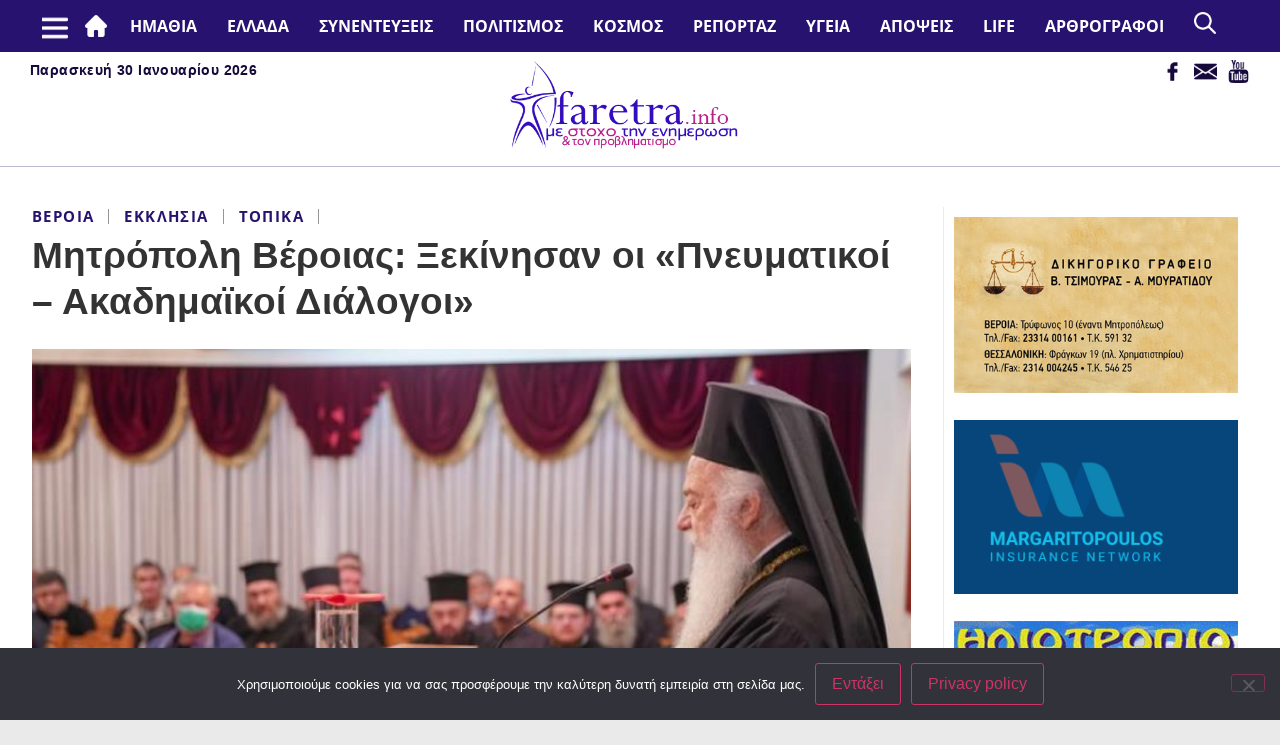

--- FILE ---
content_type: text/html; charset=UTF-8
request_url: https://faretra.info/2022/10/17/mitropoli-veroias-xekinisan-oi-pnevmatikoi-akadimaikoi-dialogoi/
body_size: 145267
content:
	<!doctype html>
<html lang="el">
	<head>
		<meta charset="UTF-8">
				<meta name="viewport" content="width=device-width, initial-scale=1">
		<link rel="profile" href="https://gmpg.org/xfn/11">
		<title>Μητρόπολη Βέροιας: Ξεκίνησαν οι «Πνευματικοί &#x2d; Ακαδημαϊκοί Διάλογοι» &#x2d; Faretra.info Ηλεκτρονική Εφημερίδα της Ημαθίας</title>
	<style>img:is([sizes="auto" i], [sizes^="auto," i]) { contain-intrinsic-size: 3000px 1500px }</style>
	
<!-- The SEO Framework by Sybre Waaijer -->
<meta name="robots" content="max-snippet:-1,max-image-preview:large,max-video-preview:-1" />
<link rel="canonical" href="https://faretra.info/2022/10/17/mitropoli-veroias-xekinisan-oi-pnevmatikoi-akadimaikoi-dialogoi/" />
<meta name="description" content="&Tau;&eta;&nu; &Kappa;&upsilon;&rho;&iota;&alpha;&kappa;ή 16 &Omicron;&kappa;&tau;&omega;&beta;&rho;ί&omicron;&upsilon; &tau;&omicron; &alpha;&pi;ό&gamma;&epsilon;&upsilon;&mu;&alpha; &sigma;&tau;&omicron; &Pi;&nu;&epsilon;&upsilon;&mu;&alpha;&tau;&iota;&kappa;ό &Kappa;έ&nu;&tau;&rho;&omicron; &tau;&eta;&sigmaf; &Iota;&epsilon;&rho;ά&sigmaf; &mu;&alpha;&sigmaf; &Mu;&eta;&tau;&rho;&omicron;&pi;ό&lambda;&epsilon;&omega;&sigmaf; &pi;&rho;&alpha;&gamma;&mu;&alpha;&tau;&omicron;&pi;&omicron;&iota;ή&theta;&eta;&kappa;&epsilon; &eta; &epsilon;&pi;ί&sigma;&eta;&mu;&eta; έ&nu;&alpha;&rho;&xi;&eta; &tau;&eta;&sigmaf; &sigma;&epsilon;&iota;&rho;ά&sigmaf; &tau;&omega;&nu; &omicron;&mu;&iota;&lambda;&iota;ώ&nu; &upsilon;&pi;ό &tau;&omicron;&nu; &tau;ί&tau;&lambda;&omicron;&#8230;" />
<meta property="og:type" content="article" />
<meta property="og:locale" content="el_GR" />
<meta property="og:site_name" content="Faretra.info Ηλεκτρονική Εφημερίδα της Ημαθίας" />
<meta property="og:title" content="Μητρόπολη Βέροιας: Ξεκίνησαν οι «Πνευματικοί &#x2d; Ακαδημαϊκοί Διάλογοι»" />
<meta property="og:description" content="&Tau;&eta;&nu; &Kappa;&upsilon;&rho;&iota;&alpha;&kappa;ή 16 &Omicron;&kappa;&tau;&omega;&beta;&rho;ί&omicron;&upsilon; &tau;&omicron; &alpha;&pi;ό&gamma;&epsilon;&upsilon;&mu;&alpha; &sigma;&tau;&omicron; &Pi;&nu;&epsilon;&upsilon;&mu;&alpha;&tau;&iota;&kappa;ό &Kappa;έ&nu;&tau;&rho;&omicron; &tau;&eta;&sigmaf; &Iota;&epsilon;&rho;ά&sigmaf; &mu;&alpha;&sigmaf; &Mu;&eta;&tau;&rho;&omicron;&pi;ό&lambda;&epsilon;&omega;&sigmaf; &pi;&rho;&alpha;&gamma;&mu;&alpha;&tau;&omicron;&pi;&omicron;&iota;ή&theta;&eta;&kappa;&epsilon; &eta; &epsilon;&pi;ί&sigma;&eta;&mu;&eta; έ&nu;&alpha;&rho;&xi;&eta; &tau;&eta;&sigmaf; &sigma;&epsilon;&iota;&rho;ά&sigmaf; &tau;&omega;&nu; &omicron;&mu;&iota;&lambda;&iota;ώ&nu; &upsilon;&pi;ό &tau;&omicron;&nu; &tau;ί&tau;&lambda;&omicron; &laquo;&Pi;&nu;&epsilon;&upsilon;&mu;&alpha;&tau;&iota;&kappa;&omicron;ί &ndash; &Alpha;&kappa;&alpha;&delta;&eta;&mu;&alpha;ϊ&kappa;&omicron;ί &Delta;&iota;ά&lambda;&omicron;&gamma;&omicron;&iota;&raquo;." />
<meta property="og:url" content="https://faretra.info/2022/10/17/mitropoli-veroias-xekinisan-oi-pnevmatikoi-akadimaikoi-dialogoi/" />
<meta property="og:image" content="https://faretra.info/wp-content/uploads/2022/10/AkadhmaikoiDialogoiMhtrVerias2022-2.jpg" />
<meta property="og:image:width" content="768" />
<meta property="og:image:height" content="507" />
<meta property="article:published_time" content="2022-10-17T07:02:18+00:00" />
<meta property="article:modified_time" content="2022-10-17T07:02:18+00:00" />
<meta name="twitter:card" content="summary_large_image" />
<meta name="twitter:title" content="Μητρόπολη Βέροιας: Ξεκίνησαν οι «Πνευματικοί &#x2d; Ακαδημαϊκοί Διάλογοι»" />
<meta name="twitter:description" content="&Tau;&eta;&nu; &Kappa;&upsilon;&rho;&iota;&alpha;&kappa;ή 16 &Omicron;&kappa;&tau;&omega;&beta;&rho;ί&omicron;&upsilon; &tau;&omicron; &alpha;&pi;ό&gamma;&epsilon;&upsilon;&mu;&alpha; &sigma;&tau;&omicron; &Pi;&nu;&epsilon;&upsilon;&mu;&alpha;&tau;&iota;&kappa;ό &Kappa;έ&nu;&tau;&rho;&omicron; &tau;&eta;&sigmaf; &Iota;&epsilon;&rho;ά&sigmaf; &mu;&alpha;&sigmaf; &Mu;&eta;&tau;&rho;&omicron;&pi;ό&lambda;&epsilon;&omega;&sigmaf; &pi;&rho;&alpha;&gamma;&mu;&alpha;&tau;&omicron;&pi;&omicron;&iota;ή&theta;&eta;&kappa;&epsilon; &eta; &epsilon;&pi;ί&sigma;&eta;&mu;&eta; έ&nu;&alpha;&rho;&xi;&eta; &tau;&eta;&sigmaf; &sigma;&epsilon;&iota;&rho;ά&sigmaf; &tau;&omega;&nu; &omicron;&mu;&iota;&lambda;&iota;ώ&nu; &upsilon;&pi;ό &tau;&omicron;&nu; &tau;ί&tau;&lambda;&omicron; &laquo;&Pi;&nu;&epsilon;&upsilon;&mu;&alpha;&tau;&iota;&kappa;&omicron;ί &ndash; &Alpha;&kappa;&alpha;&delta;&eta;&mu;&alpha;ϊ&kappa;&omicron;ί &Delta;&iota;ά&lambda;&omicron;&gamma;&omicron;&iota;&raquo;." />
<meta name="twitter:image" content="https://faretra.info/wp-content/uploads/2022/10/AkadhmaikoiDialogoiMhtrVerias2022-2.jpg" />
<script type="application/ld+json">{"@context":"https://schema.org","@graph":[{"@type":"WebSite","@id":"https://faretra.info/#/schema/WebSite","url":"https://faretra.info/","name":"Faretra.info Ηλεκτρονική Εφημερίδα της Ημαθίας","description":"Διαβάστε νέα και απόψεις που αφορούν την Ημαθία (Βέροια, Νάουσα, Αλεξάνδρεια).","inLanguage":"el","potentialAction":{"@type":"SearchAction","target":{"@type":"EntryPoint","urlTemplate":"https://faretra.info/search/{search_term_string}/"},"query-input":"required name=search_term_string"},"publisher":{"@type":"Organization","@id":"https://faretra.info/#/schema/Organization","name":"Faretra.info Ηλεκτρονική Εφημερίδα της Ημαθίας","url":"https://faretra.info/"}},{"@type":"WebPage","@id":"https://faretra.info/2022/10/17/mitropoli-veroias-xekinisan-oi-pnevmatikoi-akadimaikoi-dialogoi/","url":"https://faretra.info/2022/10/17/mitropoli-veroias-xekinisan-oi-pnevmatikoi-akadimaikoi-dialogoi/","name":"Μητρόπολη Βέροιας: Ξεκίνησαν οι «Πνευματικοί &#x2d; Ακαδημαϊκοί Διάλογοι» &#x2d; Faretra.info Ηλεκτρονική Εφημερίδα της Ημαθίας","description":"&Tau;&eta;&nu; &Kappa;&upsilon;&rho;&iota;&alpha;&kappa;ή 16 &Omicron;&kappa;&tau;&omega;&beta;&rho;ί&omicron;&upsilon; &tau;&omicron; &alpha;&pi;ό&gamma;&epsilon;&upsilon;&mu;&alpha; &sigma;&tau;&omicron; &Pi;&nu;&epsilon;&upsilon;&mu;&alpha;&tau;&iota;&kappa;ό &Kappa;έ&nu;&tau;&rho;&omicron; &tau;&eta;&sigmaf; &Iota;&epsilon;&rho;ά&sigmaf; &mu;&alpha;&sigmaf; &Mu;&eta;&tau;&rho;&omicron;&pi;ό&lambda;&epsilon;&omega;&sigmaf; &pi;&rho;&alpha;&gamma;&mu;&alpha;&tau;&omicron;&pi;&omicron;&iota;ή&theta;&eta;&kappa;&epsilon; &eta; &epsilon;&pi;ί&sigma;&eta;&mu;&eta; έ&nu;&alpha;&rho;&xi;&eta; &tau;&eta;&sigmaf; &sigma;&epsilon;&iota;&rho;ά&sigmaf; &tau;&omega;&nu; &omicron;&mu;&iota;&lambda;&iota;ώ&nu; &upsilon;&pi;ό &tau;&omicron;&nu; &tau;ί&tau;&lambda;&omicron;&#8230;","inLanguage":"el","isPartOf":{"@id":"https://faretra.info/#/schema/WebSite"},"breadcrumb":{"@type":"BreadcrumbList","@id":"https://faretra.info/#/schema/BreadcrumbList","itemListElement":[{"@type":"ListItem","position":1,"item":"https://faretra.info/","name":"Faretra.info Ηλεκτρονική Εφημερίδα της Ημαθίας"},{"@type":"ListItem","position":2,"item":"https://faretra.info/category/topika/","name":"Κατηγορία: Τοπικά"},{"@type":"ListItem","position":3,"item":"https://faretra.info/category/topika/topika-ekklisia/","name":"Κατηγορία: Εκκλησια"},{"@type":"ListItem","position":4,"name":"Μητρόπολη Βέροιας: Ξεκίνησαν οι «Πνευματικοί &#x2d; Ακαδημαϊκοί Διάλογοι»"}]},"potentialAction":{"@type":"ReadAction","target":"https://faretra.info/2022/10/17/mitropoli-veroias-xekinisan-oi-pnevmatikoi-akadimaikoi-dialogoi/"},"datePublished":"2022-10-17T07:02:18+00:00","dateModified":"2022-10-17T07:02:18+00:00","author":{"@type":"Person","@id":"https://faretra.info/#/schema/Person/62ff12f10efc4922edd694cb980c6a1a","name":"Faretra.info","description":"&Sigma;ύ&nu;&tau;&alpha;&xi;&eta;, &epsilon;&pi;&epsilon;&xi;&epsilon;&rho;&gamma;&alpha;&sigma;ί&alpha; ύ&lambda;&eta;&sigmaf; &amp;"}}]}</script>
<!-- / The SEO Framework by Sybre Waaijer | 6.68ms meta | 0.10ms boot -->


<!-- Google Tag Manager by PYS -->
    <script data-cfasync="false" data-pagespeed-no-defer>
	    window.dataLayerPYS = window.dataLayerPYS || [];
	</script>
<!-- End Google Tag Manager by PYS --><script type='application/javascript'  id='pys-version-script'>console.log('PixelYourSite Free version 11.1.5.2');</script>

<link rel="alternate" type="application/rss+xml" title="Ροή RSS &raquo; Faretra.info Ηλεκτρονική Εφημερίδα της Ημαθίας" href="https://faretra.info/feed/" />
<link rel="alternate" type="application/rss+xml" title="Ροή Σχολίων &raquo; Faretra.info Ηλεκτρονική Εφημερίδα της Ημαθίας" href="https://faretra.info/comments/feed/" />
<style id='wp-emoji-styles-inline-css' type='text/css'>

	img.wp-smiley, img.emoji {
		display: inline !important;
		border: none !important;
		box-shadow: none !important;
		height: 1em !important;
		width: 1em !important;
		margin: 0 0.07em !important;
		vertical-align: -0.1em !important;
		background: none !important;
		padding: 0 !important;
	}
</style>
<link rel='stylesheet' id='wp-block-library-css' href='https://faretra.info/wp-includes/css/dist/block-library/style.min.css?ver=6.8.3' type='text/css' media='all' />
<style id='classic-theme-styles-inline-css' type='text/css'>
/*! This file is auto-generated */
.wp-block-button__link{color:#fff;background-color:#32373c;border-radius:9999px;box-shadow:none;text-decoration:none;padding:calc(.667em + 2px) calc(1.333em + 2px);font-size:1.125em}.wp-block-file__button{background:#32373c;color:#fff;text-decoration:none}
</style>
<style id='global-styles-inline-css' type='text/css'>
:root{--wp--preset--aspect-ratio--square: 1;--wp--preset--aspect-ratio--4-3: 4/3;--wp--preset--aspect-ratio--3-4: 3/4;--wp--preset--aspect-ratio--3-2: 3/2;--wp--preset--aspect-ratio--2-3: 2/3;--wp--preset--aspect-ratio--16-9: 16/9;--wp--preset--aspect-ratio--9-16: 9/16;--wp--preset--color--black: #000000;--wp--preset--color--cyan-bluish-gray: #abb8c3;--wp--preset--color--white: #ffffff;--wp--preset--color--pale-pink: #f78da7;--wp--preset--color--vivid-red: #cf2e2e;--wp--preset--color--luminous-vivid-orange: #ff6900;--wp--preset--color--luminous-vivid-amber: #fcb900;--wp--preset--color--light-green-cyan: #7bdcb5;--wp--preset--color--vivid-green-cyan: #00d084;--wp--preset--color--pale-cyan-blue: #8ed1fc;--wp--preset--color--vivid-cyan-blue: #0693e3;--wp--preset--color--vivid-purple: #9b51e0;--wp--preset--gradient--vivid-cyan-blue-to-vivid-purple: linear-gradient(135deg,rgba(6,147,227,1) 0%,rgb(155,81,224) 100%);--wp--preset--gradient--light-green-cyan-to-vivid-green-cyan: linear-gradient(135deg,rgb(122,220,180) 0%,rgb(0,208,130) 100%);--wp--preset--gradient--luminous-vivid-amber-to-luminous-vivid-orange: linear-gradient(135deg,rgba(252,185,0,1) 0%,rgba(255,105,0,1) 100%);--wp--preset--gradient--luminous-vivid-orange-to-vivid-red: linear-gradient(135deg,rgba(255,105,0,1) 0%,rgb(207,46,46) 100%);--wp--preset--gradient--very-light-gray-to-cyan-bluish-gray: linear-gradient(135deg,rgb(238,238,238) 0%,rgb(169,184,195) 100%);--wp--preset--gradient--cool-to-warm-spectrum: linear-gradient(135deg,rgb(74,234,220) 0%,rgb(151,120,209) 20%,rgb(207,42,186) 40%,rgb(238,44,130) 60%,rgb(251,105,98) 80%,rgb(254,248,76) 100%);--wp--preset--gradient--blush-light-purple: linear-gradient(135deg,rgb(255,206,236) 0%,rgb(152,150,240) 100%);--wp--preset--gradient--blush-bordeaux: linear-gradient(135deg,rgb(254,205,165) 0%,rgb(254,45,45) 50%,rgb(107,0,62) 100%);--wp--preset--gradient--luminous-dusk: linear-gradient(135deg,rgb(255,203,112) 0%,rgb(199,81,192) 50%,rgb(65,88,208) 100%);--wp--preset--gradient--pale-ocean: linear-gradient(135deg,rgb(255,245,203) 0%,rgb(182,227,212) 50%,rgb(51,167,181) 100%);--wp--preset--gradient--electric-grass: linear-gradient(135deg,rgb(202,248,128) 0%,rgb(113,206,126) 100%);--wp--preset--gradient--midnight: linear-gradient(135deg,rgb(2,3,129) 0%,rgb(40,116,252) 100%);--wp--preset--font-size--small: 13px;--wp--preset--font-size--medium: 20px;--wp--preset--font-size--large: 36px;--wp--preset--font-size--x-large: 42px;--wp--preset--spacing--20: 0.44rem;--wp--preset--spacing--30: 0.67rem;--wp--preset--spacing--40: 1rem;--wp--preset--spacing--50: 1.5rem;--wp--preset--spacing--60: 2.25rem;--wp--preset--spacing--70: 3.38rem;--wp--preset--spacing--80: 5.06rem;--wp--preset--shadow--natural: 6px 6px 9px rgba(0, 0, 0, 0.2);--wp--preset--shadow--deep: 12px 12px 50px rgba(0, 0, 0, 0.4);--wp--preset--shadow--sharp: 6px 6px 0px rgba(0, 0, 0, 0.2);--wp--preset--shadow--outlined: 6px 6px 0px -3px rgba(255, 255, 255, 1), 6px 6px rgba(0, 0, 0, 1);--wp--preset--shadow--crisp: 6px 6px 0px rgba(0, 0, 0, 1);}:where(.is-layout-flex){gap: 0.5em;}:where(.is-layout-grid){gap: 0.5em;}body .is-layout-flex{display: flex;}.is-layout-flex{flex-wrap: wrap;align-items: center;}.is-layout-flex > :is(*, div){margin: 0;}body .is-layout-grid{display: grid;}.is-layout-grid > :is(*, div){margin: 0;}:where(.wp-block-columns.is-layout-flex){gap: 2em;}:where(.wp-block-columns.is-layout-grid){gap: 2em;}:where(.wp-block-post-template.is-layout-flex){gap: 1.25em;}:where(.wp-block-post-template.is-layout-grid){gap: 1.25em;}.has-black-color{color: var(--wp--preset--color--black) !important;}.has-cyan-bluish-gray-color{color: var(--wp--preset--color--cyan-bluish-gray) !important;}.has-white-color{color: var(--wp--preset--color--white) !important;}.has-pale-pink-color{color: var(--wp--preset--color--pale-pink) !important;}.has-vivid-red-color{color: var(--wp--preset--color--vivid-red) !important;}.has-luminous-vivid-orange-color{color: var(--wp--preset--color--luminous-vivid-orange) !important;}.has-luminous-vivid-amber-color{color: var(--wp--preset--color--luminous-vivid-amber) !important;}.has-light-green-cyan-color{color: var(--wp--preset--color--light-green-cyan) !important;}.has-vivid-green-cyan-color{color: var(--wp--preset--color--vivid-green-cyan) !important;}.has-pale-cyan-blue-color{color: var(--wp--preset--color--pale-cyan-blue) !important;}.has-vivid-cyan-blue-color{color: var(--wp--preset--color--vivid-cyan-blue) !important;}.has-vivid-purple-color{color: var(--wp--preset--color--vivid-purple) !important;}.has-black-background-color{background-color: var(--wp--preset--color--black) !important;}.has-cyan-bluish-gray-background-color{background-color: var(--wp--preset--color--cyan-bluish-gray) !important;}.has-white-background-color{background-color: var(--wp--preset--color--white) !important;}.has-pale-pink-background-color{background-color: var(--wp--preset--color--pale-pink) !important;}.has-vivid-red-background-color{background-color: var(--wp--preset--color--vivid-red) !important;}.has-luminous-vivid-orange-background-color{background-color: var(--wp--preset--color--luminous-vivid-orange) !important;}.has-luminous-vivid-amber-background-color{background-color: var(--wp--preset--color--luminous-vivid-amber) !important;}.has-light-green-cyan-background-color{background-color: var(--wp--preset--color--light-green-cyan) !important;}.has-vivid-green-cyan-background-color{background-color: var(--wp--preset--color--vivid-green-cyan) !important;}.has-pale-cyan-blue-background-color{background-color: var(--wp--preset--color--pale-cyan-blue) !important;}.has-vivid-cyan-blue-background-color{background-color: var(--wp--preset--color--vivid-cyan-blue) !important;}.has-vivid-purple-background-color{background-color: var(--wp--preset--color--vivid-purple) !important;}.has-black-border-color{border-color: var(--wp--preset--color--black) !important;}.has-cyan-bluish-gray-border-color{border-color: var(--wp--preset--color--cyan-bluish-gray) !important;}.has-white-border-color{border-color: var(--wp--preset--color--white) !important;}.has-pale-pink-border-color{border-color: var(--wp--preset--color--pale-pink) !important;}.has-vivid-red-border-color{border-color: var(--wp--preset--color--vivid-red) !important;}.has-luminous-vivid-orange-border-color{border-color: var(--wp--preset--color--luminous-vivid-orange) !important;}.has-luminous-vivid-amber-border-color{border-color: var(--wp--preset--color--luminous-vivid-amber) !important;}.has-light-green-cyan-border-color{border-color: var(--wp--preset--color--light-green-cyan) !important;}.has-vivid-green-cyan-border-color{border-color: var(--wp--preset--color--vivid-green-cyan) !important;}.has-pale-cyan-blue-border-color{border-color: var(--wp--preset--color--pale-cyan-blue) !important;}.has-vivid-cyan-blue-border-color{border-color: var(--wp--preset--color--vivid-cyan-blue) !important;}.has-vivid-purple-border-color{border-color: var(--wp--preset--color--vivid-purple) !important;}.has-vivid-cyan-blue-to-vivid-purple-gradient-background{background: var(--wp--preset--gradient--vivid-cyan-blue-to-vivid-purple) !important;}.has-light-green-cyan-to-vivid-green-cyan-gradient-background{background: var(--wp--preset--gradient--light-green-cyan-to-vivid-green-cyan) !important;}.has-luminous-vivid-amber-to-luminous-vivid-orange-gradient-background{background: var(--wp--preset--gradient--luminous-vivid-amber-to-luminous-vivid-orange) !important;}.has-luminous-vivid-orange-to-vivid-red-gradient-background{background: var(--wp--preset--gradient--luminous-vivid-orange-to-vivid-red) !important;}.has-very-light-gray-to-cyan-bluish-gray-gradient-background{background: var(--wp--preset--gradient--very-light-gray-to-cyan-bluish-gray) !important;}.has-cool-to-warm-spectrum-gradient-background{background: var(--wp--preset--gradient--cool-to-warm-spectrum) !important;}.has-blush-light-purple-gradient-background{background: var(--wp--preset--gradient--blush-light-purple) !important;}.has-blush-bordeaux-gradient-background{background: var(--wp--preset--gradient--blush-bordeaux) !important;}.has-luminous-dusk-gradient-background{background: var(--wp--preset--gradient--luminous-dusk) !important;}.has-pale-ocean-gradient-background{background: var(--wp--preset--gradient--pale-ocean) !important;}.has-electric-grass-gradient-background{background: var(--wp--preset--gradient--electric-grass) !important;}.has-midnight-gradient-background{background: var(--wp--preset--gradient--midnight) !important;}.has-small-font-size{font-size: var(--wp--preset--font-size--small) !important;}.has-medium-font-size{font-size: var(--wp--preset--font-size--medium) !important;}.has-large-font-size{font-size: var(--wp--preset--font-size--large) !important;}.has-x-large-font-size{font-size: var(--wp--preset--font-size--x-large) !important;}
:where(.wp-block-post-template.is-layout-flex){gap: 1.25em;}:where(.wp-block-post-template.is-layout-grid){gap: 1.25em;}
:where(.wp-block-columns.is-layout-flex){gap: 2em;}:where(.wp-block-columns.is-layout-grid){gap: 2em;}
:root :where(.wp-block-pullquote){font-size: 1.5em;line-height: 1.6;}
</style>
<link rel='stylesheet' id='cookie-notice-front-css' href='https://faretra.info/wp-content/plugins/cookie-notice/css/front.min.css?ver=2.5.11' type='text/css' media='all' />
<link rel='stylesheet' id='ppress-frontend-css' href='https://faretra.info/wp-content/plugins/wp-user-avatar/assets/css/frontend.min.css?ver=4.16.7' type='text/css' media='all' />
<link rel='stylesheet' id='ppress-flatpickr-css' href='https://faretra.info/wp-content/plugins/wp-user-avatar/assets/flatpickr/flatpickr.min.css?ver=4.16.7' type='text/css' media='all' />
<link rel='stylesheet' id='ppress-select2-css' href='https://faretra.info/wp-content/plugins/wp-user-avatar/assets/select2/select2.min.css?ver=6.8.3' type='text/css' media='all' />
<link rel='stylesheet' id='hello-elementor-css' href='https://faretra.info/wp-content/themes/hello-elementor/style.min.css?ver=2.5.0' type='text/css' media='all' />
<link rel='stylesheet' id='hello-elementor-theme-style-css' href='https://faretra.info/wp-content/themes/hello-elementor/theme.min.css?ver=2.5.0' type='text/css' media='all' />
<link rel='stylesheet' id='wp-pagenavi-css' href='https://faretra.info/wp-content/plugins/wp-pagenavi/pagenavi-css.css?ver=2.70' type='text/css' media='all' />
<link rel='stylesheet' id='child-style-css' href='https://faretra.info/wp-content/themes/faretra-v2/style.css?ver=0.10' type='text/css' media='all' />
<link rel='stylesheet' id='responsive-style-css' href='https://faretra.info/wp-content/themes/faretra-v2/responsive.css?ver=0.10' type='text/css' media='all' />
<link rel='stylesheet' id='slick-style-css' href='https://faretra.info/wp-content/themes/faretra-v2/assets/css/slick.css?ver=0.10' type='text/css' media='all' />
<link rel='stylesheet' id='slick-theme-style-css' href='https://faretra.info/wp-content/themes/faretra-v2/assets/css/slick-theme.css?ver=0.10' type='text/css' media='all' />
<script type="text/javascript" src="https://faretra.info/wp-includes/js/jquery/jquery.min.js?ver=3.7.1" id="jquery-core-js"></script>
<script type="text/javascript" src="https://faretra.info/wp-includes/js/jquery/jquery-migrate.min.js?ver=3.4.1" id="jquery-migrate-js"></script>
<script type="text/javascript" src="https://faretra.info/wp-content/plugins/wp-user-avatar/assets/flatpickr/flatpickr.min.js?ver=4.16.7" id="ppress-flatpickr-js"></script>
<script type="text/javascript" src="https://faretra.info/wp-content/plugins/wp-user-avatar/assets/select2/select2.min.js?ver=4.16.7" id="ppress-select2-js"></script>
<script type="text/javascript" src="https://faretra.info/wp-content/plugins/pixelyoursite/dist/scripts/jquery.bind-first-0.2.3.min.js?ver=0.2.3" id="jquery-bind-first-js"></script>
<script type="text/javascript" src="https://faretra.info/wp-content/plugins/pixelyoursite/dist/scripts/js.cookie-2.1.3.min.js?ver=2.1.3" id="js-cookie-pys-js"></script>
<script type="text/javascript" src="https://faretra.info/wp-content/plugins/pixelyoursite/dist/scripts/tld.min.js?ver=2.3.1" id="js-tld-js"></script>
<script type="text/javascript" id="pys-js-extra">
/* <![CDATA[ */
var pysOptions = {"staticEvents":[],"dynamicEvents":[],"triggerEvents":[],"triggerEventTypes":[],"ga":{"trackingIds":["G-26J1D0QNQK"],"commentEventEnabled":true,"downloadEnabled":true,"formEventEnabled":true,"crossDomainEnabled":false,"crossDomainAcceptIncoming":false,"crossDomainDomains":[],"isDebugEnabled":[],"serverContainerUrls":{"G-26J1D0QNQK":{"enable_server_container":"","server_container_url":"","transport_url":""}},"additionalConfig":{"G-26J1D0QNQK":{"first_party_collection":true}},"disableAdvertisingFeatures":false,"disableAdvertisingPersonalization":false,"wooVariableAsSimple":true,"custom_page_view_event":false},"debug":"","siteUrl":"https:\/\/faretra.info","ajaxUrl":"https:\/\/faretra.info\/wp-admin\/admin-ajax.php","ajax_event":"0525078352","enable_remove_download_url_param":"1","cookie_duration":"7","last_visit_duration":"60","enable_success_send_form":"","ajaxForServerEvent":"1","ajaxForServerStaticEvent":"1","useSendBeacon":"1","send_external_id":"1","external_id_expire":"180","track_cookie_for_subdomains":"1","google_consent_mode":"1","gdpr":{"ajax_enabled":false,"all_disabled_by_api":false,"facebook_disabled_by_api":false,"analytics_disabled_by_api":false,"google_ads_disabled_by_api":false,"pinterest_disabled_by_api":false,"bing_disabled_by_api":false,"reddit_disabled_by_api":false,"externalID_disabled_by_api":false,"facebook_prior_consent_enabled":true,"analytics_prior_consent_enabled":true,"google_ads_prior_consent_enabled":null,"pinterest_prior_consent_enabled":true,"bing_prior_consent_enabled":true,"cookiebot_integration_enabled":false,"cookiebot_facebook_consent_category":"marketing","cookiebot_analytics_consent_category":"statistics","cookiebot_tiktok_consent_category":"marketing","cookiebot_google_ads_consent_category":"marketing","cookiebot_pinterest_consent_category":"marketing","cookiebot_bing_consent_category":"marketing","consent_magic_integration_enabled":false,"real_cookie_banner_integration_enabled":false,"cookie_notice_integration_enabled":false,"cookie_law_info_integration_enabled":false,"analytics_storage":{"enabled":true,"value":"granted","filter":false},"ad_storage":{"enabled":true,"value":"granted","filter":false},"ad_user_data":{"enabled":true,"value":"granted","filter":false},"ad_personalization":{"enabled":true,"value":"granted","filter":false}},"cookie":{"disabled_all_cookie":false,"disabled_start_session_cookie":false,"disabled_advanced_form_data_cookie":false,"disabled_landing_page_cookie":false,"disabled_first_visit_cookie":false,"disabled_trafficsource_cookie":false,"disabled_utmTerms_cookie":false,"disabled_utmId_cookie":false},"tracking_analytics":{"TrafficSource":"direct","TrafficLanding":"undefined","TrafficUtms":[],"TrafficUtmsId":[]},"GATags":{"ga_datalayer_type":"default","ga_datalayer_name":"dataLayerPYS"},"woo":{"enabled":false},"edd":{"enabled":false},"cache_bypass":"1769732047"};
/* ]]> */
</script>
<script type="text/javascript" src="https://faretra.info/wp-content/plugins/pixelyoursite/dist/scripts/public.js?ver=11.1.5.2" id="pys-js"></script>
<script type="text/javascript" src="https://faretra.info/wp-content/themes/faretra-v2/assets/js/slick.min.js?ver=0.10" id="slick-js"></script>
<link rel="https://api.w.org/" href="https://faretra.info/wp-json/" /><link rel="alternate" title="JSON" type="application/json" href="https://faretra.info/wp-json/wp/v2/posts/327415" /><link rel="EditURI" type="application/rsd+xml" title="RSD" href="https://faretra.info/xmlrpc.php?rsd" />
<link rel="alternate" title="oEmbed (JSON)" type="application/json+oembed" href="https://faretra.info/wp-json/oembed/1.0/embed?url=https%3A%2F%2Ffaretra.info%2F2022%2F10%2F17%2Fmitropoli-veroias-xekinisan-oi-pnevmatikoi-akadimaikoi-dialogoi%2F" />
<link rel="alternate" title="oEmbed (XML)" type="text/xml+oembed" href="https://faretra.info/wp-json/oembed/1.0/embed?url=https%3A%2F%2Ffaretra.info%2F2022%2F10%2F17%2Fmitropoli-veroias-xekinisan-oi-pnevmatikoi-akadimaikoi-dialogoi%2F&#038;format=xml" />
	<meta name="generator" content="WP Rocket 3.20.2" data-wpr-features="wpr_preload_links wpr_desktop" /></head>
<body class="wp-singular post-template-default single single-post postid-327415 single-format-standard wp-theme-hello-elementor wp-child-theme-faretra-v2 cookies-not-set">



<header data-rocket-location-hash="36c6bcf25eaacb5252c744cc88a6cc2e" class="site-header" role="banner">
    <div data-rocket-location-hash="e54a75e13d19364e3926ed189097d808" class="main-nav desktop">
        <div data-rocket-location-hash="40f22408a88335a0945fffe944caafc3" class="container">
            <nav class="site-navigation" role="navigation">
                <div class="msr_mobile_top_left"></div>
                <div class="menu-main-container"><ul id="menu-main" class="menu"><li id="menu-item-10270" class="msr-menu-home menu-item menu-item-type-post_type menu-item-object-page menu-item-home menu-item-10270"><a href="https://faretra.info/">#2 (χωρίς τίτλο)</a></li>
<li id="menu-item-302786" class="menu-item menu-item-type-taxonomy menu-item-object-category current-post-ancestor current-menu-parent current-post-parent menu-item-has-children menu-item-302786"><a href="https://faretra.info/category/topika/">ΗΜΑΘΙΑ</a>
<ul class="sub-menu">
	<li id="menu-item-302787" class="menu-item menu-item-type-taxonomy menu-item-object-category current-post-ancestor current-menu-parent current-post-parent menu-item-302787"><a href="https://faretra.info/category/topika/topika-veria/">Βέροια</a></li>
	<li id="menu-item-302788" class="menu-item menu-item-type-taxonomy menu-item-object-category menu-item-302788"><a href="https://faretra.info/category/topika/topika-naousa/">Νάουσα</a></li>
	<li id="menu-item-302789" class="menu-item menu-item-type-taxonomy menu-item-object-category menu-item-302789"><a href="https://faretra.info/category/topika/topika-alexandreia/">Αλεξάνδρεια</a></li>
	<li id="menu-item-302790" class="menu-item menu-item-type-taxonomy menu-item-object-category menu-item-302790"><a href="https://faretra.info/category/topika/topika-agrotika/">Αγροτικά</a></li>
	<li id="menu-item-302791" class="menu-item menu-item-type-taxonomy menu-item-object-category current-post-ancestor current-menu-parent current-post-parent menu-item-302791"><a href="https://faretra.info/category/topika/topika-ekklisia/">Εκκλησια</a></li>
	<li id="menu-item-302838" class="menu-item menu-item-type-taxonomy menu-item-object-category menu-item-302838"><a href="https://faretra.info/category/topika/topika-athlitika/">Αθλητικά</a></li>
	<li id="menu-item-302840" class="menu-item menu-item-type-taxonomy menu-item-object-category menu-item-302840"><a href="https://faretra.info/category/topika/topika-palia-veria/">Παλιά Βέροια</a></li>
	<li id="menu-item-302792" class="menu-item menu-item-type-taxonomy menu-item-object-category menu-item-302792"><a href="https://faretra.info/category/topika/topika-astinomiko-deltio/">Αστυνομικό Δελτίο</a></li>
	<li id="menu-item-302794" class="menu-item menu-item-type-taxonomy menu-item-object-category menu-item-302794"><a href="https://faretra.info/category/topika/topika-weather/">Καιρός</a></li>
	<li id="menu-item-302839" class="menu-item menu-item-type-taxonomy menu-item-object-category menu-item-302839"><a href="https://faretra.info/category/topika/aggelies/">Αγγελίες</a></li>
</ul>
</li>
<li id="menu-item-302796" class="menu-item menu-item-type-taxonomy menu-item-object-category menu-item-has-children menu-item-302796"><a href="https://faretra.info/category/ellada/">Ελλάδα</a>
<ul class="sub-menu">
	<li id="menu-item-302799" class="menu-item menu-item-type-taxonomy menu-item-object-category menu-item-302799"><a href="https://faretra.info/category/ellada/ellada-koinonia/">Κοινωνία</a></li>
	<li id="menu-item-302801" class="menu-item menu-item-type-taxonomy menu-item-object-category menu-item-302801"><a href="https://faretra.info/category/ellada/ellada-oikonomia/">Οικονομία</a></li>
	<li id="menu-item-302802" class="menu-item menu-item-type-taxonomy menu-item-object-category menu-item-302802"><a href="https://faretra.info/category/ellada/ellada-politiki/">Πολιτική</a></li>
	<li id="menu-item-302803" class="menu-item menu-item-type-taxonomy menu-item-object-category menu-item-302803"><a href="https://faretra.info/category/ellada/ellada-paideia/">Παιδεία</a></li>
	<li id="menu-item-302804" class="menu-item menu-item-type-taxonomy menu-item-object-category menu-item-302804"><a href="https://faretra.info/category/ellada/ellada-perivallon/">Περιβάλλον</a></li>
	<li id="menu-item-302797" class="menu-item menu-item-type-taxonomy menu-item-object-category menu-item-302797"><a href="https://faretra.info/category/ellada/ellada-epistimi/">Επιστήμη</a></li>
	<li id="menu-item-302798" class="menu-item menu-item-type-taxonomy menu-item-object-category menu-item-302798"><a href="https://faretra.info/category/ellada/ellada-weather/">Καιρός</a></li>
</ul>
</li>
<li id="menu-item-10175" class="menu-item menu-item-type-taxonomy menu-item-object-category menu-item-10175"><a href="https://faretra.info/category/synentefxeis/">Συνεντευξεις</a></li>
<li id="menu-item-302805" class="menu-item menu-item-type-taxonomy menu-item-object-category menu-item-has-children menu-item-302805"><a href="https://faretra.info/category/politismos/">Πολιτισμός</a>
<ul class="sub-menu">
	<li id="menu-item-302806" class="menu-item menu-item-type-taxonomy menu-item-object-category menu-item-302806"><a href="https://faretra.info/category/politismos/politismos-logotechnia/">Λογοτεχνία</a></li>
	<li id="menu-item-302807" class="menu-item menu-item-type-taxonomy menu-item-object-category menu-item-302807"><a href="https://faretra.info/category/politismos/politismos-mousiki/">Μουσική</a></li>
	<li id="menu-item-302810" class="menu-item menu-item-type-taxonomy menu-item-object-category menu-item-302810"><a href="https://faretra.info/category/politismos/politismos-chronografima/">Χρονογράφημα</a></li>
	<li id="menu-item-302811" class="menu-item menu-item-type-taxonomy menu-item-object-category menu-item-302811"><a href="https://faretra.info/category/politismos/politismos-grammata-texnes/">Γράμματα &amp; Τέχνες</a></li>
	<li id="menu-item-302812" class="menu-item menu-item-type-taxonomy menu-item-object-category menu-item-302812"><a href="https://faretra.info/category/politismos/politismos-istoria/">Ιστορία</a></li>
	<li id="menu-item-302813" class="menu-item menu-item-type-taxonomy menu-item-object-category menu-item-302813"><a href="https://faretra.info/category/politismos/politismos-vivlio/">Βιβλίο</a></li>
	<li id="menu-item-302816" class="menu-item menu-item-type-taxonomy menu-item-object-category menu-item-302816"><a href="https://faretra.info/category/politismos/politismos-theamata/">Θεάματα</a></li>
	<li id="menu-item-302817" class="menu-item menu-item-type-taxonomy menu-item-object-category menu-item-302817"><a href="https://faretra.info/category/politismos/politismos-laografia/">Λαογραφία</a></li>
	<li id="menu-item-371871" class="menu-item menu-item-type-taxonomy menu-item-object-category menu-item-371871"><a href="https://faretra.info/category/politismos/politismos-theatro/">Θέατρο</a></li>
</ul>
</li>
<li id="menu-item-302825" class="menu-item menu-item-type-taxonomy menu-item-object-category menu-item-has-children menu-item-302825"><a href="https://faretra.info/category/kosmos/">Κόσμος</a>
<ul class="sub-menu">
	<li id="menu-item-307606" class="menu-item menu-item-type-taxonomy menu-item-object-category menu-item-307606"><a href="https://faretra.info/category/kosmos/kosmos-epistimi/">Επιστήμη</a></li>
	<li id="menu-item-307608" class="menu-item menu-item-type-taxonomy menu-item-object-category menu-item-307608"><a href="https://faretra.info/category/kosmos/kosmos-perivallon/">Περιβάλλον</a></li>
</ul>
</li>
<li id="menu-item-302845" class="menu-item menu-item-type-taxonomy menu-item-object-category menu-item-302845"><a href="https://faretra.info/category/reportage/">Ρεπορτάζ</a></li>
<li id="menu-item-302826" class="menu-item menu-item-type-taxonomy menu-item-object-category menu-item-has-children menu-item-302826"><a href="https://faretra.info/category/ygeia/">Υγεία</a>
<ul class="sub-menu">
	<li id="menu-item-302827" class="menu-item menu-item-type-taxonomy menu-item-object-category menu-item-302827"><a href="https://faretra.info/category/ygeia/ygeia-psuxologia/">Ψυχολογία</a></li>
	<li id="menu-item-302828" class="menu-item menu-item-type-taxonomy menu-item-object-category menu-item-302828"><a href="https://faretra.info/category/ygeia/ygeia-koronoios/">Κορωνοϊός</a></li>
	<li id="menu-item-302829" class="menu-item menu-item-type-taxonomy menu-item-object-category menu-item-302829"><a href="https://faretra.info/category/ygeia/ygeia-diatrofi/">Διατροφή</a></li>
</ul>
</li>
<li id="menu-item-307185" class="menu-item menu-item-type-taxonomy menu-item-object-category menu-item-has-children menu-item-307185"><a href="https://faretra.info/category/apopsis/">Απόψεις</a>
<ul class="sub-menu">
	<li id="menu-item-302819" class="menu-item menu-item-type-taxonomy menu-item-object-category menu-item-302819"><a href="https://faretra.info/category/apopsis/apopsis-arthra/">Άρθρα</a></li>
	<li id="menu-item-306587" class="menu-item menu-item-type-taxonomy menu-item-object-category menu-item-306587"><a href="https://faretra.info/category/apopsis/apopsis-sxolia/">Σχόλια</a></li>
	<li id="menu-item-302822" class="menu-item menu-item-type-taxonomy menu-item-object-category menu-item-302822"><a href="https://faretra.info/category/apopsis/apopsis-skitsa/">Σκίτσα</a></li>
	<li id="menu-item-302823" class="menu-item menu-item-type-taxonomy menu-item-object-category menu-item-302823"><a href="https://faretra.info/category/apopsis/apopsis-chioumoristika/">Χιουμοριστικά</a></li>
</ul>
</li>
<li id="menu-item-302830" class="menu-item menu-item-type-taxonomy menu-item-object-category menu-item-has-children menu-item-302830"><a href="https://faretra.info/category/life/">Life</a>
<ul class="sub-menu">
	<li id="menu-item-302831" class="menu-item menu-item-type-taxonomy menu-item-object-category menu-item-302831"><a href="https://faretra.info/category/life/life-gynaika/">Γυναίκα</a></li>
	<li id="menu-item-302834" class="menu-item menu-item-type-taxonomy menu-item-object-category menu-item-302834"><a href="https://faretra.info/category/life/life-taksidia/">Ταξίδια</a></li>
	<li id="menu-item-302832" class="menu-item menu-item-type-taxonomy menu-item-object-category menu-item-302832"><a href="https://faretra.info/category/life/life-kouzina/">Κουζίνα</a></li>
	<li id="menu-item-306996" class="menu-item menu-item-type-taxonomy menu-item-object-category menu-item-306996"><a href="https://faretra.info/category/life/life-perierga/">Περίεργα</a></li>
	<li id="menu-item-302835" class="menu-item menu-item-type-taxonomy menu-item-object-category menu-item-302835"><a href="https://faretra.info/category/life/life-xioumor/">Χιούμορ</a></li>
</ul>
</li>
<li id="menu-item-307609" class="menu-item menu-item-type-custom menu-item-object-custom menu-item-307609"><a href="/authors/">ΑΡΘΡΟΓΡΑΦΟΙ</a></li>
</ul></div>	            <div class="msr-search">
		            <img src="/wp-content/themes/faretra-v2/assets/images/search.png">
	            </div>
	            <div class="msr-search-form">
		            <form role="search" method="get" class="search-form" action="https://faretra.info/">
				<label>
					<span class="screen-reader-text">Αναζήτηση για:</span>
					<input type="search" class="search-field" placeholder="Αναζήτηση&hellip;" value="" name="s" />
				</label>
				<input type="submit" class="search-submit" value="Αναζήτηση" />
			</form>		            <div class="close-icon-form">
			            <img src="/wp-content/themes/faretra-v2/assets/images/close-white.png">
		            </div>
	            </div>
            </nav>
        </div>
    </div>
	<div data-rocket-location-hash="d7a4c444bd6a9ae9d670f7e09538c365" class="container header-top">
        <div data-rocket-location-hash="35b022659f11fee50e057d6bc7630f0a" class="wrapper-time">
            <div class="time-header">
                Παρασκευή 30 Ιανουαρίου 2026            </div>
        </div>
		<div data-rocket-location-hash="a5c345ef5bda987ccc391f9a2844f784" class="site-logo">
			<a href="/"><img src="/wp-content/themes/faretra-v2/assets/images/faretra-logo.png" alt="Faretra.info Ηλεκτρονική Εφημερίδα της Ημαθίας" /></a>
		</div>
        <div data-rocket-location-hash="492d2caa8f556acc6ff66bd68a4e6b4c" class="wrapper-icons">
            <div class="facebook-icon">
                <a href="https://www.facebook.com/faretra.info/"><img src="/wp-content/themes/faretra-v2/assets/images/facebook-2.png"></a>
            </div>
            <div class="email-icon">
                <a href="mailto: faretra.info@gmail.com"><img src="/wp-content/themes/faretra-v2/assets/images/email-1.png"></a>
            </div>
            <div class="yt-icon">
                <a href="https://www.youtube.com/channel/UC1hMIVqby_W5XJ0MbFaWROA" target="_blank"><img src="/wp-content/themes/faretra-v2/assets/images/yt.png"></a>
            </div>
        </div>
	</div>
	<div data-rocket-location-hash="0494ef9151e24e58122224ce0747104c" class="msr-header-banner">
		<a href="https://faretra.info/2024/03/01/kafe-mpar-mcoza-eikosi-chronia-sto-kentro-tis-veroias-kai-sto-epikentro-tis-zois-mas/"><img src="/wp-content/uploads/2024/03/mcoza-1.gif" alt="banner-top""></a>
	</div>
	<div data-rocket-location-hash="49f5d7949d9e9bbf16fd0932f2ccf5f6" class="main-nav mobile">
		<div data-rocket-location-hash="f117ee89930d3a249ddbfc02370ddefa" class="container">
			<div class="msr_mobile_top_left-menu">
				<div class="msr-search-form-mobile">
					<form role="search" method="get" class="search-form" action="https://faretra.info/">
				<label>
					<span class="screen-reader-text">Αναζήτηση για:</span>
					<input type="search" class="search-field" placeholder="Αναζήτηση&hellip;" value="" name="s" />
				</label>
				<input type="submit" class="search-submit" value="Αναζήτηση" />
			</form>				</div>
				<div class="site-navigation">
					<nav id="navbar">
                        <div class="menu-left-menu-container"><ul id="menu-left-menu" class="menu"><li id="menu-item-308137" class="msr-menu-home menu-item menu-item-type-post_type menu-item-object-page menu-item-home menu-item-308137"><a href="https://faretra.info/">#2 (χωρίς τίτλο)</a></li>
<li id="menu-item-307610" class="menu-item menu-item-type-taxonomy menu-item-object-category current-post-ancestor current-menu-parent current-post-parent menu-item-has-children menu-item-307610"><a href="https://faretra.info/category/topika/">ΗΜΑΘΙΑ</a>
<ul class="sub-menu">
	<li id="menu-item-307611" class="menu-item menu-item-type-taxonomy menu-item-object-category current-post-ancestor current-menu-parent current-post-parent menu-item-307611"><a href="https://faretra.info/category/topika/topika-veria/">Βέροια</a></li>
	<li id="menu-item-307612" class="menu-item menu-item-type-taxonomy menu-item-object-category menu-item-307612"><a href="https://faretra.info/category/topika/topika-naousa/">Νάουσα</a></li>
	<li id="menu-item-307616" class="menu-item menu-item-type-taxonomy menu-item-object-category menu-item-307616"><a href="https://faretra.info/category/topika/topika-alexandreia/">Αλεξάνδρεια</a></li>
	<li id="menu-item-307615" class="menu-item menu-item-type-taxonomy menu-item-object-category menu-item-307615"><a href="https://faretra.info/category/topika/topika-agrotika/">Αγροτικά</a></li>
	<li id="menu-item-307617" class="menu-item menu-item-type-taxonomy menu-item-object-category current-post-ancestor current-menu-parent current-post-parent menu-item-307617"><a href="https://faretra.info/category/topika/topika-ekklisia/">Εκκλησια</a></li>
	<li id="menu-item-307384" class="menu-item menu-item-type-taxonomy menu-item-object-category menu-item-307384"><a href="https://faretra.info/category/topika/topika-athlitika/">Αθλητικά</a></li>
	<li id="menu-item-307381" class="menu-item menu-item-type-taxonomy menu-item-object-category menu-item-307381"><a href="https://faretra.info/category/topika/topika-palia-veria/">Παλιά Βέροια</a></li>
	<li id="menu-item-307613" class="menu-item menu-item-type-taxonomy menu-item-object-category menu-item-307613"><a href="https://faretra.info/category/topika/topika-astinomiko-deltio/">Αστυνομικό Δελτίο</a></li>
	<li id="menu-item-307619" class="menu-item menu-item-type-taxonomy menu-item-object-category menu-item-307619"><a href="https://faretra.info/category/topika/topika-weather/">Καιρός</a></li>
	<li id="menu-item-307383" class="menu-item menu-item-type-taxonomy menu-item-object-category menu-item-307383"><a href="https://faretra.info/category/topika/aggelies/">Αγγελίες</a></li>
	<li id="menu-item-307620" class="menu-item menu-item-type-taxonomy menu-item-object-category menu-item-307620"><a href="https://faretra.info/category/topika/koinoniki-zoi/">Κοινωνική ζωή</a></li>
</ul>
</li>
<li id="menu-item-307399" class="menu-item menu-item-type-taxonomy menu-item-object-category menu-item-has-children menu-item-307399"><a href="https://faretra.info/category/ellada/">Ελλάδα</a>
<ul class="sub-menu">
	<li id="menu-item-307400" class="menu-item menu-item-type-taxonomy menu-item-object-category menu-item-307400"><a href="https://faretra.info/category/ellada/ellada-epistimi/">Επιστήμη</a></li>
	<li id="menu-item-307401" class="menu-item menu-item-type-taxonomy menu-item-object-category menu-item-307401"><a href="https://faretra.info/category/ellada/ellada-weather/">Καιρός</a></li>
	<li id="menu-item-307402" class="menu-item menu-item-type-taxonomy menu-item-object-category menu-item-307402"><a href="https://faretra.info/category/ellada/ellada-koinonia/">Κοινωνία</a></li>
	<li id="menu-item-307403" class="menu-item menu-item-type-taxonomy menu-item-object-category menu-item-307403"><a href="https://faretra.info/category/ellada/ellada-oikonomia/">Οικονομία</a></li>
	<li id="menu-item-307404" class="menu-item menu-item-type-taxonomy menu-item-object-category menu-item-307404"><a href="https://faretra.info/category/ellada/ellada-paideia/">Παιδεία</a></li>
	<li id="menu-item-307405" class="menu-item menu-item-type-taxonomy menu-item-object-category menu-item-307405"><a href="https://faretra.info/category/ellada/ellada-perivallon/">Περιβάλλον</a></li>
	<li id="menu-item-307406" class="menu-item menu-item-type-taxonomy menu-item-object-category menu-item-307406"><a href="https://faretra.info/category/ellada/ellada-politiki/">Πολιτική</a></li>
</ul>
</li>
<li id="menu-item-307646" class="menu-item menu-item-type-taxonomy menu-item-object-category menu-item-307646"><a href="https://faretra.info/category/synentefxeis/">Συνεντευξεις</a></li>
<li id="menu-item-307629" class="menu-item menu-item-type-taxonomy menu-item-object-category menu-item-has-children menu-item-307629"><a href="https://faretra.info/category/politismos/">Πολιτισμός</a>
<ul class="sub-menu">
	<li id="menu-item-307630" class="menu-item menu-item-type-taxonomy menu-item-object-category menu-item-307630"><a href="https://faretra.info/category/politismos/politismos-chronografima/">Χρονογράφημα</a></li>
	<li id="menu-item-307631" class="menu-item menu-item-type-taxonomy menu-item-object-category menu-item-307631"><a href="https://faretra.info/category/politismos/politismos-vivlio/">Βιβλίο</a></li>
	<li id="menu-item-307632" class="menu-item menu-item-type-taxonomy menu-item-object-category menu-item-307632"><a href="https://faretra.info/category/politismos/politismos-grammata-texnes/">Γράμματα &amp; Τέχνες</a></li>
	<li id="menu-item-307633" class="menu-item menu-item-type-taxonomy menu-item-object-category menu-item-307633"><a href="https://faretra.info/category/politismos/politismos-theamata/">Θεάματα</a></li>
	<li id="menu-item-307634" class="menu-item menu-item-type-taxonomy menu-item-object-category menu-item-307634"><a href="https://faretra.info/category/politismos/politismos-istoria/">Ιστορία</a></li>
	<li id="menu-item-307635" class="menu-item menu-item-type-taxonomy menu-item-object-category menu-item-307635"><a href="https://faretra.info/category/politismos/politismos-laografia/">Λαογραφία</a></li>
	<li id="menu-item-307636" class="menu-item menu-item-type-taxonomy menu-item-object-category menu-item-307636"><a href="https://faretra.info/category/politismos/politismos-logotechnia/">Λογοτεχνία</a></li>
	<li id="menu-item-307637" class="menu-item menu-item-type-taxonomy menu-item-object-category menu-item-307637"><a href="https://faretra.info/category/politismos/politismos-mousiki/">Μουσική</a></li>
</ul>
</li>
<li id="menu-item-307373" class="menu-item menu-item-type-taxonomy menu-item-object-category menu-item-has-children menu-item-307373"><a href="https://faretra.info/category/vinteo/">Βίντεο</a>
<ul class="sub-menu">
	<li id="menu-item-307374" class="menu-item menu-item-type-taxonomy menu-item-object-category menu-item-307374"><a href="https://faretra.info/category/vinteo/vinteo-genika/">Βίντεο Γενικά</a></li>
	<li id="menu-item-307375" class="menu-item menu-item-type-taxonomy menu-item-object-category menu-item-307375"><a href="https://faretra.info/category/vinteo/vinteo-mousikis/">Βίντεο Μουσικής</a></li>
</ul>
</li>
<li id="menu-item-307621" class="menu-item menu-item-type-taxonomy menu-item-object-category menu-item-has-children menu-item-307621"><a href="https://faretra.info/category/kosmos/">Κόσμος</a>
<ul class="sub-menu">
	<li id="menu-item-307622" class="menu-item menu-item-type-taxonomy menu-item-object-category menu-item-307622"><a href="https://faretra.info/category/ellada/ellada-epistimi/">Επιστήμη</a></li>
	<li id="menu-item-307624" class="menu-item menu-item-type-taxonomy menu-item-object-category menu-item-307624"><a href="https://faretra.info/category/kosmos/kosmos-perivallon/">Περιβάλλον</a></li>
</ul>
</li>
<li id="menu-item-307645" class="menu-item menu-item-type-taxonomy menu-item-object-category menu-item-307645"><a href="https://faretra.info/category/reportage/">Ρεπορτάζ</a></li>
<li id="menu-item-307625" class="menu-item menu-item-type-taxonomy menu-item-object-category menu-item-has-children menu-item-307625"><a href="https://faretra.info/category/ygeia/">Υγεία</a>
<ul class="sub-menu">
	<li id="menu-item-307626" class="menu-item menu-item-type-taxonomy menu-item-object-category menu-item-307626"><a href="https://faretra.info/category/ygeia/ygeia-psuxologia/">Ψυχολογία</a></li>
	<li id="menu-item-307627" class="menu-item menu-item-type-taxonomy menu-item-object-category menu-item-307627"><a href="https://faretra.info/category/ygeia/ygeia-diatrofi/">Διατροφή</a></li>
	<li id="menu-item-307628" class="menu-item menu-item-type-taxonomy menu-item-object-category menu-item-307628"><a href="https://faretra.info/category/ygeia/ygeia-koronoios/">Κορωνοϊός</a></li>
</ul>
</li>
<li id="menu-item-307391" class="menu-item menu-item-type-taxonomy menu-item-object-category menu-item-has-children menu-item-307391"><a href="https://faretra.info/category/apopsis/">Απόψεις</a>
<ul class="sub-menu">
	<li id="menu-item-307393" class="menu-item menu-item-type-taxonomy menu-item-object-category menu-item-307393"><a href="https://faretra.info/category/apopsis/apopsis-arthra/">Άρθρα</a></li>
	<li id="menu-item-307614" class="menu-item menu-item-type-taxonomy menu-item-object-category menu-item-307614"><a href="https://faretra.info/category/apopsis/apopsis-sxolia/">Σχόλια</a></li>
	<li id="menu-item-307394" class="menu-item menu-item-type-taxonomy menu-item-object-category menu-item-307394"><a href="https://faretra.info/category/apopsis/apopsis-skitsa/">Σκίτσα</a></li>
	<li id="menu-item-307395" class="menu-item menu-item-type-taxonomy menu-item-object-category menu-item-307395"><a href="https://faretra.info/category/apopsis/apopsis-chioumoristika/">Χιουμοριστικά</a></li>
</ul>
</li>
<li id="menu-item-307386" class="menu-item menu-item-type-taxonomy menu-item-object-category menu-item-has-children menu-item-307386"><a href="https://faretra.info/category/life/">Life</a>
<ul class="sub-menu">
	<li id="menu-item-307387" class="menu-item menu-item-type-taxonomy menu-item-object-category menu-item-307387"><a href="https://faretra.info/category/life/life-gynaika/">Γυναίκα</a></li>
	<li id="menu-item-307388" class="menu-item menu-item-type-taxonomy menu-item-object-category menu-item-307388"><a href="https://faretra.info/category/life/life-kouzina/">Κουζίνα</a></li>
	<li id="menu-item-307389" class="menu-item menu-item-type-taxonomy menu-item-object-category menu-item-307389"><a href="https://faretra.info/category/life/life-taksidia/">Ταξίδια</a></li>
	<li id="menu-item-307640" class="menu-item menu-item-type-taxonomy menu-item-object-category menu-item-307640"><a href="https://faretra.info/category/life/life-perierga/">Περίεργα</a></li>
	<li id="menu-item-307390" class="menu-item menu-item-type-taxonomy menu-item-object-category menu-item-307390"><a href="https://faretra.info/category/life/life-xioumor/">Χιούμορ</a></li>
</ul>
</li>
<li id="menu-item-321643" class="menu-item menu-item-type-custom menu-item-object-custom menu-item-321643"><a href="/authors/">ΑΡΘΡΟΓΡΑΦΟΙ</a></li>
<li id="menu-item-307376" class="menu-item menu-item-type-taxonomy menu-item-object-category menu-item-307376"><a href="https://faretra.info/category/genika/">Γενικά</a></li>
<li id="menu-item-307372" class="menu-item menu-item-type-taxonomy menu-item-object-category menu-item-307372"><a href="https://faretra.info/category/art/">ART</a></li>
<li id="menu-item-307377" class="menu-item menu-item-type-taxonomy menu-item-object-category menu-item-307377"><a href="https://faretra.info/category/eidiseis-me-diarkeia/">Ειδήσεις με Διάρκεια</a></li>
<li id="menu-item-307378" class="menu-item menu-item-type-taxonomy menu-item-object-category menu-item-307378"><a href="https://faretra.info/category/ekdiloseis/">Εκδηλώσεις</a></li>
<li id="menu-item-307379" class="menu-item menu-item-type-taxonomy menu-item-object-category menu-item-307379"><a href="https://faretra.info/category/erga-kai-imeres/">Έργα και Ημέρες</a></li>
<li id="menu-item-307380" class="menu-item menu-item-type-taxonomy menu-item-object-category menu-item-307380"><a href="https://faretra.info/category/themata-paidias/">Θέματα Παιδείας</a></li>
<li id="menu-item-307382" class="menu-item menu-item-type-taxonomy menu-item-object-category menu-item-307382"><a href="https://faretra.info/category/parenthesis/">Παρενθέσεις</a></li>
<li id="menu-item-307385" class="menu-item menu-item-type-taxonomy menu-item-object-category menu-item-307385"><a href="https://faretra.info/category/fotografia/">Φωτογραφία</a></li>
<li id="menu-item-307396" class="menu-item menu-item-type-taxonomy menu-item-object-category menu-item-307396"><a href="https://faretra.info/category/diafora/">Διάφορα</a></li>
<li id="menu-item-307638" class="menu-item menu-item-type-taxonomy menu-item-object-category menu-item-307638"><a href="https://faretra.info/category/poihsh/">Ποίηση</a></li>
<li id="menu-item-307641" class="menu-item menu-item-type-taxonomy menu-item-object-category menu-item-307641"><a href="https://faretra.info/category/anagnostes/">Αναγνώστες</a></li>
<li id="menu-item-307642" class="menu-item menu-item-type-taxonomy menu-item-object-category menu-item-307642"><a href="https://faretra.info/category/glwssodromio/">ΓΛΩΣΣΟδρόμιον</a></li>
<li id="menu-item-307643" class="menu-item menu-item-type-taxonomy menu-item-object-category menu-item-307643"><a href="https://faretra.info/category/perissotero-diavasmena/">Περισσότερο διαβασμένα</a></li>
<li id="menu-item-309125" class="menu-item menu-item-type-taxonomy menu-item-object-category menu-item-309125"><a href="https://faretra.info/category/eikastika/">Εικαστικά</a></li>
</ul></div>					</nav>
				</div>
			</div>
		</div>
	</div>

</header>
<main data-rocket-location-hash="d1c7ba4c5df1905662a7e43e9f81ba17" class="site-main" role="main">
	<div data-rocket-location-hash="7b62c7a8e459fbbfb3c28eb445492363" class="container flex">
		<div data-rocket-location-hash="258674ebc32e1d01af3e956acff79b54" class="article-content post-article">
			<article class="post-327415 post type-post status-publish format-standard has-post-thumbnail hentry category-topika-veria category-topika-ekklisia category-topika tag-akadimaikoi-dialogoi">
                <div class="article-top-category">
                    <a href="https://faretra.info/category/topika/topika-veria/" alt="View all posts in Βέροια">Βέροια</a> <a href="https://faretra.info/category/topika/topika-ekklisia/" alt="View all posts in Εκκλησια">Εκκλησια</a> <a href="https://faretra.info/category/topika/" alt="View all posts in Τοπικά">Τοπικά</a>                    <h1 class="entry-title">Μητρόπολη Βέροιας: Ξεκίνησαν οι «Πνευματικοί &#8211; Ακαδημαϊκοί Διάλογοι»</h1>                </div>
				<header class="entry-header">
					<div class="post-f-img">
						<img width="768" height="507" src="https://faretra.info/wp-content/uploads/2022/10/AkadhmaikoiDialogoiMhtrVerias2022-2.jpg" class="attachment-post-thumbnail size-post-thumbnail wp-post-image" alt="" decoding="async" fetchpriority="high" srcset="https://faretra.info/wp-content/uploads/2022/10/AkadhmaikoiDialogoiMhtrVerias2022-2.jpg 768w, https://faretra.info/wp-content/uploads/2022/10/AkadhmaikoiDialogoiMhtrVerias2022-2-600x396.jpg 600w" sizes="(max-width: 768px) 100vw, 768px" />						<script>console.log({"_edit_last":["1"],"_thumbnail_id":["327417"],"yarpp_meta":["a:1:{s:27:\"yarpp_display_for_this_post\";i:0;}"],"_primary_term_category":["30"],"msr_popular_post":["0"],"_msr_popular_post":["field_618517326a3d3"],"msr_homepage_post":["0"],"_msr_homepage_post":["field_619375493e370"],"msr_show_home":["0"],"_msr_show_home":["field_62822b4f7e5bc"],"msr_show_slider":["0"],"_msr_show_slider":["field_62822d93b327f"],"msr_show_zwni_b_home":["0"],"_msr_show_zwni_b_home":["field_62d7d9705eae8"],"msr_show_slider_topika":["0"],"_msr_show_slider_topika":["field_62822c137e5be"],"msr_show_zwni_b_topika":["0"],"_msr_show_zwni_b_topika":["field_62d7da27b137b"],"msr_show_slider_politismos":["0"],"_msr_show_slider_politismos":["field_62822c627e5c0"],"msr_show_roi_anartiseon":["0"],"_msr_show_roi_anartiseon":["field_62822c367e5bf"],"msr_imerominia_ekdilosis":[""],"_msr_imerominia_ekdilosis":["field_62822c9e7e5c2"],"msr_eidiseis_me_diarkeia":[""],"_msr_eidiseis_me_diarkeia":["field_62822cf37e5c3"],"msr_show_editorial_home":["0"],"_msr_show_editorial_home":["field_628f6476de076"],"_edit_lock":["1665990143:1"],"msr_views":["514"]});</script>					</div>
				</header>
				<div class="entry-meta">
					<div class="post-info">
						<div class="meta-author">
                            <span><a href="https://faretra.info/author/faretra/">Faretra.info</a></span>
						</div>
						<div class="meta-date">
							<time class="meta-date-published" datetime="2022-10-17T10:02:18+03:00" itemprop="datePublished">17/10/2022, 10:02</time>
						</div>
					</div>
					<div class="post-share">
						<ul class="share-icons">
														<li class="fb-share"><a href="https://www.facebook.com/sharer/sharer.php?u=https://faretra.info/2022/10/17/mitropoli-veroias-xekinisan-oi-pnevmatikoi-akadimaikoi-dialogoi/" onclick="window.open(this.href, '', 'menubar=no,toolbar=no,resizable=yes,scrollbars=yes,height=545,width=560');return false;" rel="noopener noreferrer">Share on Facebook</a></li>
							<li class="tw-share"><a href="https://twitter.com/intent/tweet?url=https://faretra.info/2022/10/17/mitropoli-veroias-xekinisan-oi-pnevmatikoi-akadimaikoi-dialogoi/" target="_blank" rel="noopener noreferrer">Share on Twitter</a></li>
							<li class="mail-share"><a href="mailto:?subject=Μητρόπολη Βέροιας: Ξεκίνησαν οι «Πνευματικοί &#8211; Ακαδημαϊκοί Διάλογοι»%20from%20Faretra.info&body=" target="_blank">Send with mail</a></li>
						</ul>
					</div>
				</div>
				<div class="entry-content">
					<div>
<p>&nbsp;</p>
<p>Την Κυριακή 16 Οκτωβρίου το απόγευμα στο Πνευματικό Κέντρο της Ιεράς μας Μητροπόλεως πραγματοποιήθηκε η επίσημη έναρξη της σειράς των ομιλιών υπό τον τίτλο «Πνευματικοί &#8211; Ακαδημαϊκοί Διάλογοι».</p>
<p>Στην αρχή ο Σεβασμιώτατος Μητροπολίτης Βεροίας, Ναούσης και Καμπανίας κ. Παντελεήμων τέλεσε Αγιασμό για τη νέα χρονιά και στη συνέχεια ανέπτυξε το θέμα: «Άνευ του Χριστού, θάνατος».</p>
<p>Τον Σεβασμιώτατο προλόγισε ο υπεύθυνος της σειράς των ομιλιών «Πνευματικοί &#8211; Ακαδημαϊκοί Διάλογοι» και Αρχιερατικός Επίτροπος περιχώρων Βεροίας, Αρχιμ. Σωσίπατρος Πιτούλιας.</p>
<p>Οι «Πνευματικοί &#8211; Ακαδημαϊκοί Διάλογοι» αποτελούν ποιμαντική πρωτοβουλία του Σεβασμιωτάτου Μητροπολίτου μας κ. Παντελεήμονος από τα πρώτα χρόνια της Αρχιερατείας του στην Αποστολική Μητρόπολη της Βεροίας. Κάθε Κυριακή απόγευμα στο Πνευματικό Κέντρο της Ιεράς μας Μητροπόλεως μας ομιλούν έμπειροι κληρικοί, καταξιωμένοι επιστήμονες και διακεκριμένοι καθηγητές, οι οποίοι αναπτύσσουν θέματα πνευματικού ενδιαφέροντος και εν συνεχεία ακολουθεί ένας γόνιμος και εποικοδομητικός διάλογος με ερωτήματα, θέσεις και προτάσεις.</p>
<p><strong><a href="https://www.flickr.com/photos/143721364@N06/albums/72177720302963048">ΓΙΑ ΦΩΤΟΓΡΑΦΙΕΣ ΚΑΝΤΕ ΚΛΙΚ ΕΔΩ</a></strong></p>
<p>&nbsp;</p>
</div>
					<div class="msr-post-article-banner" style="display: block">
						<a href="https://moserlx.com/" target="_blank"><img src="/wp-content/uploads/2024/03/4.gif" alt="banner-article""></a>
                        <div class="wrapper-first" style="width: 400px; max-width:100%;">
                            <div id="fb-root"></div>
                            <script async defer crossorigin="anonymous" src="https://connect.facebook.net/el_GR/sdk.js#xfbml=1&version=v13.0" nonce="ZImTKeMq"></script>
                            <div class="fb-page" data-href="https://www.facebook.com/faretra.info/" data-tabs="" data-width="400px" data-height="200px" data-small-header="false"
                                 data-adapt-container-width="true" data-hide-cover="false" data-show-facepile="true"><blockquote cite="https://www.facebook.com/faretra.info/"class="fb-xfbml-parse-ignore"><a href="https://www.facebook.com/faretra.info/">Φαρέτρα</a></blockquote></div>
                        </div>
                    </div>
				</div>
				<div class="post-tags">
					<a href="https://faretra.info/tag/akadimaikoi-dialogoi/" rel="tag">Ακαδημαϊκοί Διάλογοι</a>				</div>
				<div class="post-footer">
					<div class="post-share bottom">
						<ul class="share-icons">
														<li class="fb-share"><a href="https://www.facebook.com/sharer/sharer.php?u=https://faretra.info/2022/10/17/mitropoli-veroias-xekinisan-oi-pnevmatikoi-akadimaikoi-dialogoi/" onclick="window.open(this.href, '', 'menubar=no,toolbar=no,resizable=yes,scrollbars=yes,height=545,width=560');return false;" rel="noopener noreferrer">Share on Facebook</a></li>
							<li class="tw-share"><a href="https://twitter.com/intent/tweet?url=https://faretra.info/2022/10/17/mitropoli-veroias-xekinisan-oi-pnevmatikoi-akadimaikoi-dialogoi/" target="_blank" rel="noopener noreferrer">Share on Twitter</a></li>
							<li class="mail-share"><a href="mailto:?subject=Μητρόπολη Βέροιας: Ξεκίνησαν οι «Πνευματικοί &#8211; Ακαδημαϊκοί Διάλογοι»%20from%20Faretra.info&body=" target="_blank">Send with mail</a></li>
						</ul>
					</div>
                        <div class="post-author">
                                                        <div class="author-img">
                                <img alt="user avatar" src="https://faretra.info/wp-content/uploads/2015/05/logo-1x1-150x150.png" class="avatar photo avatar-default" />
                            </div>
                            <div class="author-desc">
                                <p class="author-name"><a href="https://faretra.info/author/faretra/">Faretra.info</a></p>
                                Σύνταξη, επεξεργασία ύλης &amp; ανάρτηση ειδήσεων						</div>
					</div>
				</div>
				<div class='yarpp yarpp-related yarpp-related-website yarpp-related-none yarpp-template-yarpp-template-thumbnail'>



<h3>ΣΧΕΤΙΚΑ ΑΡΘΡΑ</h3>
<p>Δεν υπάρχουν σχετικά άρθρα.</p>
</div>
			</article>
		</div>
        <div data-rocket-location-hash="f14e83d2650b47b5b61f25470119cffa" class="diafimiseis-column post-article-php">
			<div class="msr-column-adv">
															<div class="msr-slider">
							<a href="">
								<img src="https://faretra.info/wp-content/uploads/2025/10/tsimouras-mouratidou1.gif" alt="slider-img">
							</a>
						</div>
											<div class="msr-slider">
							<a href="https://faretra.info/2023/04/12/dimitris-margaritopoulos-i-lexi-epitichia-archizei-me-tria-e-entimotita-eilikrineia-epangelmatismos/">
								<img src="https://faretra.info/wp-content/uploads/2023/04/margaritopoulos-1.gif" alt="slider-img">
							</a>
						</div>
											<div class="msr-slider">
							<a href="https://faretra.info/2022/01/31/veroia-i-tasoula-christodoulou-to-vivliopoleio-iliotropio-se-mia-petichimeni-poreia-32-chronon/">
								<img src="https://faretra.info/wp-content/uploads/2023/07/iliotropio0.gif" alt="slider-img">
							</a>
						</div>
											<div class="msr-slider">
							<a href="https://faretra.info/2018/11/14/dr-konstantinos-sidiropoulos-stin-ipiresia-tis-ginaikas-stin-ipiresia-tis-zois/">
								<img src="https://faretra.info/wp-content/uploads/2018/11/sidiropoulos.gif" alt="slider-img">
							</a>
						</div>
											<div class="msr-slider">
							<a href="">
								<img src="https://faretra.info/wp-content/uploads/2019/10/lelekakis2-400x200.jpg" alt="slider-img">
							</a>
						</div>
											<div class="msr-slider">
							<a href="">
								<img src="https://faretra.info/wp-content/uploads/2019/10/SCAN_20191014_115054500.jpg" alt="slider-img">
							</a>
						</div>
												</div>
            <div class="msr-loop-post-article">
                <div class="home-all-latestpost">
    <div class="title"><h4>Ροη ειδήσεων</h4></div>
    <div class="latest-posts">
                        <div class="sidebar-post sidebar-latest-post">
                    <div class="wrapper-title-date">
                        <time class="meta-date-published" datetime="2026-01-29T23:35:08+02:00" itemprop="datePublished">29/01/2026</time>
                        <a href="https://faretra.info/2026/01/29/par-vivliou-st-tzitzis-echo-kati-na-po-veroia/">Παρουσίαση βιβλίου: Στράτος Τζίτζης «Έχω κάτι να πω» / Βέροια, Τετάρτη 4 Φεβρουαρίου</a>
                    </div>
                </div>
                                <div class="sidebar-post sidebar-latest-post">
                    <div class="wrapper-title-date">
                        <time class="meta-date-published" datetime="2026-01-29T22:47:15+02:00" itemprop="datePublished">29/01/2026</time>
                        <a href="https://faretra.info/2026/01/29/o-sepe-imathias-katangellei-to-ergodotiko-egklima-sto-ergostasio-violanta-sta-trikala/">Ο ΣΕΠΕ Ημαθίας καταγγέλλει το εργοδοτικό έγκλημα στο εργοστάσιο «Βιολάντα» στα Τρίκαλα</a>
                    </div>
                </div>
                                <div class="sidebar-post sidebar-latest-post">
                    <div class="wrapper-title-date">
                        <time class="meta-date-published" datetime="2026-01-29T22:40:13+02:00" itemprop="datePublished">29/01/2026</time>
                        <a href="https://faretra.info/2026/01/29/episkepsi-tis-proxenou-tis-roumanias-ston-dimarcho-veroias/">Επίσκεψη της Προξένου της Ρουμανίας στον Δήμαρχο Βέροιας</a>
                    </div>
                </div>
                                <div class="sidebar-post sidebar-latest-post">
                    <div class="wrapper-title-date">
                        <time class="meta-date-published" datetime="2026-01-29T22:11:31+02:00" itemprop="datePublished">29/01/2026</time>
                        <a href="https://faretra.info/2026/01/29/sillipseis-sti-veroia-gia-narkotika/">Συλλήψεις στη Βέροια για ναρκωτικά</a>
                    </div>
                </div>
                                <div class="sidebar-post sidebar-latest-post">
                    <div class="wrapper-title-date">
                        <time class="meta-date-published" datetime="2026-01-29T21:54:54+02:00" itemprop="datePublished">29/01/2026</time>
                        <a href="https://faretra.info/2026/01/29/ideologia-kai-techniti-noimosini-i-psevdis-sineidisi-tou-psifiakou-aiona-grafei-o-aras-saaid/">&#8220;Ιδεολογία και Τεχνητή Νοημοσύνη: Η Ψευδής Συνείδηση του Ψηφιακού Αιώνα&#8221; / γράφει ο Aras Saaid</a>
                    </div>
                </div>
                                <div class="sidebar-post sidebar-latest-post">
                    <div class="wrapper-title-date">
                        <time class="meta-date-published" datetime="2026-01-29T21:04:46+02:00" itemprop="datePublished">29/01/2026</time>
                        <a href="https://faretra.info/2026/01/29/pagomenoi-polites-aperanta-nekrotafeia-grafei-o-giorgos-tsiaras/">&#8220;Παγωμένοι πολίτες, απέραντα νεκροταφεία&#8221; / γράφει ο Γιώργος Τσιάρας</a>
                    </div>
                </div>
                                <div class="sidebar-post sidebar-latest-post">
                    <div class="wrapper-title-date">
                        <time class="meta-date-published" datetime="2026-01-29T20:53:22+02:00" itemprop="datePublished">29/01/2026</time>
                        <a href="https://faretra.info/2026/01/29/i-ergodosia-egklimatei-gia-ta-kerdi-tis-oi-kiverniseis-sigkaliptoun-i-pragmatikotita-piso-apo-ta-mageiremata-ton-stoicheion/">Η εργοδοσία εγκληματεί για τα κέρδη της, οι κυβερνήσεις συγκαλύπτουν / η πραγματικότητα πίσω από τα μαγειρέματα των στοιχείων</a>
                    </div>
                </div>
                                <div class="sidebar-post sidebar-latest-post">
                    <div class="wrapper-title-date">
                        <time class="meta-date-published" datetime="2026-01-29T20:23:13+02:00" itemprop="datePublished">29/01/2026</time>
                        <a href="https://faretra.info/2026/01/29/porisma-pirosvestikis-gia-violanta-to-afthaireto-krifo-ipogeio-choris-anichneftes-aeriou-pou-anatinaxe-to-ergostasio/">Πόρισμα Πυροσβεστικής για «Βιολάντα»: Το αυθαίρετο «κρυφό υπόγειο» χωρίς ανιχνευτές αερίου που ανατίναξε το εργοστάσιο</a>
                    </div>
                </div>
                                <div class="sidebar-post sidebar-latest-post">
                    <div class="wrapper-title-date">
                        <time class="meta-date-published" datetime="2026-01-29T20:13:36+02:00" itemprop="datePublished">29/01/2026</time>
                        <a href="https://faretra.info/2026/01/29/opadoi-paok-epanapatristikan-oi-7-soroi-eftase-sto-aerodromio-makedonia-to-c-130/">Οπαδοί ΠΑΟΚ: Επαναπατρίστηκαν οι 7 σοροί – Έφτασε στο αεροδρόμιο Μακεδονία το C-130</a>
                    </div>
                </div>
                                <div class="sidebar-post sidebar-latest-post">
                    <div class="wrapper-title-date">
                        <time class="meta-date-published" datetime="2026-01-29T17:28:39+02:00" itemprop="datePublished">29/01/2026</time>
                        <a href="https://faretra.info/2026/01/29/diaspasi-prosochis-kai-anthropino-lathos-ta-epikratestera-senaria-gia-to-trochaio-me-tous-opadous-tou-paok/">Διάσπαση προσοχής και ανθρώπινο λάθος: Τα επικρατέστερα σενάρια για το τροχαίο με τους οπαδούς του ΠΑΟΚ</a>
                    </div>
                </div>
                                <div class="sidebar-post sidebar-latest-post">
                    <div class="wrapper-title-date">
                        <time class="meta-date-published" datetime="2026-01-29T15:46:09+02:00" itemprop="datePublished">29/01/2026</time>
                        <a href="https://faretra.info/2026/01/29/prosgeiothikan-sti-thessaloniki-oi-dio-travmaties-opadoi-tou-paok/">Προσγειώθηκαν στη Θεσσαλονίκη οι δύο τραυματίες οπαδοί του ΠΑΟΚ</a>
                    </div>
                </div>
                                <div class="sidebar-post sidebar-latest-post">
                    <div class="wrapper-title-date">
                        <time class="meta-date-published" datetime="2026-01-29T15:40:26+02:00" itemprop="datePublished">29/01/2026</time>
                        <a href="https://faretra.info/2026/01/29/veroia-neos-kiklos-ton-omadon-prosopikis-anaptixis-tou-erasmou/">Βέροια: Νέος κύκλος των Ομάδων Προσωπικής Ανάπτυξης του «Έρασμου»</a>
                    </div>
                </div>
                                <div class="sidebar-post sidebar-latest-post">
                    <div class="wrapper-title-date">
                        <time class="meta-date-published" datetime="2026-01-29T14:07:28+02:00" itemprop="datePublished">29/01/2026</time>
                        <a href="https://faretra.info/2026/01/29/veroia-exichniastike-klopi-apo-oikia-pou-egine-ton-perasmeno-avgousto/">Βέροια: Εξιχνιάστηκε κλοπή από οικία που έγινε τον περασμένο Αύγουστο</a>
                    </div>
                </div>
                                <div class="sidebar-post sidebar-latest-post">
                    <div class="wrapper-title-date">
                        <time class="meta-date-published" datetime="2026-01-29T13:54:23+02:00" itemprop="datePublished">29/01/2026</time>
                        <a href="https://faretra.info/2026/01/29/sepe-imathias-kalesma-se-parastasi-diamartirias-sti-dipe-imathias-enantia-stis-peitharchikes-dioxeis-ton-apergon-ekpaideftikon-paraskevi-30-ianouariou/">ΣΕΠΕ Ημαθίας: Κάλεσμα σε παράσταση διαμαρτυρίας στη ΔΙΠΕ Ημαθίας ενάντια στις πειθαρχικές διώξεις των απεργών εκπαιδευτικών / Παρασκευή 30 Ιανουαρίου</a>
                    </div>
                </div>
                                <div class="sidebar-post sidebar-latest-post">
                    <div class="wrapper-title-date">
                        <time class="meta-date-published" datetime="2026-01-29T13:40:03+02:00" itemprop="datePublished">29/01/2026</time>
                        <a href="https://faretra.info/2026/01/29/mitropoli-ekdilosi-gia-tin-oikogeneia-se-sinergasia-me-ton-sillogo-politeknon-imathias-veroia-savvato-31-ianouariou/">Μητρόπολη: Εκδήλωση για την οικογένεια σε συνεργασία με τον Σύλλογο Πολυτέκνων Ημαθίας / Βέροια, Σάββατο 31 Ιανουαρίου</a>
                    </div>
                </div>
                                <div class="sidebar-post sidebar-latest-post">
                    <div class="wrapper-title-date">
                        <time class="meta-date-published" datetime="2026-01-29T13:21:57+02:00" itemprop="datePublished">29/01/2026</time>
                        <a href="https://faretra.info/2026/01/29/veroia-89chronos-odigouse-anapoda-stin-egnatia-gia-10-chiliometra-travmatistike-50chroni-odigos-pou-prospathise-na-ton-apofigei/">Βέροια: 89χρονος οδηγούσε ανάποδα στην Εγνατία για… 10 χιλιόμετρα! – Τραυματίστηκε 50χρονη οδηγός που προσπάθησε να τον αποφύγει</a>
                    </div>
                </div>
                                <div class="sidebar-post sidebar-latest-post">
                    <div class="wrapper-title-date">
                        <time class="meta-date-published" datetime="2026-01-29T07:57:02+02:00" itemprop="datePublished">29/01/2026</time>
                        <a href="https://faretra.info/2026/01/29/ex-idion-oi-sfaires-gia-to-trampiko-afigima-grafei-o-giorgos-tsiaras/">&#8220;Εξ ιδίων οι&#8230; σφαίρες για το τραμπικό αφήγημα!&#8221; / γράφει ο Γιώργος Τσιάρας</a>
                    </div>
                </div>
                                <div class="sidebar-post sidebar-latest-post">
                    <div class="wrapper-title-date">
                        <time class="meta-date-published" datetime="2026-01-29T07:56:08+02:00" itemprop="datePublished">29/01/2026</time>
                        <a href="https://faretra.info/2026/01/29/stin-imathia-triimero-penthos-gia-tous-adikochamenous-opadous-sta-trikala-gia-to-prodiagegrammeno-ergatiko-egklima-2/">Στην Ημαθία τριήμερο πένθος για τους αδικοχαμένους οπαδούς. Στα Τρίκαλα για το προδιαγεγραμμένο εργατικό έγκλημα;</a>
                    </div>
                </div>
                                <div class="sidebar-post sidebar-latest-post">
                    <div class="wrapper-title-date">
                        <time class="meta-date-published" datetime="2026-01-29T00:24:14+02:00" itemprop="datePublished">29/01/2026</time>
                        <a href="https://faretra.info/2026/01/29/roumanika-mme-narkotikes-ousies-sto-aima-tou-odigou-tou-mini-van-pou-metefere-tous-opadous-tou-paok/">Ρουμανικά ΜΜΕ: Ναρκωτικές ουσίες στο αίμα του οδηγού του μίνι βαν που μετέφερε τους οπαδούς του ΠΑΟΚ</a>
                    </div>
                </div>
                                <div class="sidebar-post sidebar-latest-post">
                    <div class="wrapper-title-date">
                        <time class="meta-date-published" datetime="2026-01-28T23:35:19+02:00" itemprop="datePublished">28/01/2026</time>
                        <a href="https://faretra.info/2026/01/28/triimero-penthos-stin-perifereia-kentrikis-makedonias-gia-to-aftokinitistiko-distichima-me-thimata-filathlous-tou-paok-sti-roumania/">Τριήμερο πένθος στην Περιφέρεια Κεντρικής Μακεδονίας για το αυτοκινητιστικό δυστύχημα με θύματα φιλάθλους του ΠΑΟΚ στη Ρουμανία</a>
                    </div>
                </div>
                                <div class="sidebar-post sidebar-latest-post">
                    <div class="wrapper-title-date">
                        <time class="meta-date-published" datetime="2026-01-28T21:32:49+02:00" itemprop="datePublished">28/01/2026</time>
                        <a href="https://faretra.info/2026/01/28/sillipitiria-tou-ergatikou-kentrou-imathias-gia-ton-thanato-ton-filathlon-tou-paok-pou-echasan-ti-zoi-tous-se-trochaio-sti-roumania/">Συλλυπητήρια του Εργατικού Κέντρου Ημαθίας για τον θάνατο των φιλάθλων του ΠΑΟΚ που έχασαν τη ζωή τους σε τροχαίο στη Ρουμανία</a>
                    </div>
                </div>
                                <div class="sidebar-post sidebar-latest-post">
                    <div class="wrapper-title-date">
                        <time class="meta-date-published" datetime="2026-01-28T21:12:47+02:00" itemprop="datePublished">28/01/2026</time>
                        <a href="https://faretra.info/2026/01/28/seaan-kato-ta-cheria-apo-tin-kouva/">ΣΕΑΑΝ: Κάτω τα χέρια από την Κούβα!!!</a>
                    </div>
                </div>
                                <div class="sidebar-post sidebar-latest-post">
                    <div class="wrapper-title-date">
                        <time class="meta-date-published" datetime="2026-01-28T20:46:33+02:00" itemprop="datePublished">28/01/2026</time>
                        <a href="https://faretra.info/2026/01/28/ergatiko-kentro-veroias-sti-mnimi-ton-pente-ergazomenon-ginaikon-diekdikoume-asfaleia-kai-dikaiosini/">Εργατικό Κέντρο Βέροιας: Στη μνήμη των πέντε εργαζομένων γυναικών διεκδικούμε ασφάλεια και δικαιοσύνη</a>
                    </div>
                </div>
                                <div class="sidebar-post sidebar-latest-post">
                    <div class="wrapper-title-date">
                        <time class="meta-date-published" datetime="2026-01-28T20:38:42+02:00" itemprop="datePublished">28/01/2026</time>
                        <a href="https://faretra.info/2026/01/28/kirixi-triimerou-penthous-kai-sillipitirio-psifisma-tou-dimotikou-simvouliou-alexandreias-gia-tin-apoleia-sindimoton-mas-opadon-tou-paok/">Κήρυξη τριήμερου πένθους και συλλυπητήριο ψήφισμα του Δημοτικού Συμβουλίου  Αλεξάνδρειας για την απώλεια συνδημοτών μας, οπαδών του ΠΑΟΚ</a>
                    </div>
                </div>
                                <div class="sidebar-post sidebar-latest-post">
                    <div class="wrapper-title-date">
                        <time class="meta-date-published" datetime="2026-01-28T20:32:18+02:00" itemprop="datePublished">28/01/2026</time>
                        <a href="https://faretra.info/2026/01/28/serres-trochaio-atichima-me-egkataleipsi-travmatia/">Σέρρες: Τροχαίο ατύχημα με εγκατάλειψη τραυματία</a>
                    </div>
                </div>
                                <div class="sidebar-post sidebar-latest-post">
                    <div class="wrapper-title-date">
                        <time class="meta-date-published" datetime="2026-01-28T20:10:51+02:00" itemprop="datePublished">28/01/2026</time>
                        <a href="https://faretra.info/2026/01/28/oi-skitsografoi-scholiazoun-sto-vomo-tou-kerdous-exi-skitsa/">Οι σκιτσογράφοι σχολιάζουν: &#8220;&#8230;στο βωμό του κέρδους!&#8221; / έξη σκίτσα</a>
                    </div>
                </div>
                                <div class="sidebar-post sidebar-latest-post">
                    <div class="wrapper-title-date">
                        <time class="meta-date-published" datetime="2026-01-28T15:48:31+02:00" itemprop="datePublished">28/01/2026</time>
                        <a href="https://faretra.info/2026/01/28/stin-imathia-triimero-penthos-gia-tous-adikochamenous-opadous-sta-trikala-gia-to-prodiagegrammeno-ergatiko-egklima/">Στην Ημαθία τριήμερο πένθος για τους αδικοχαμένους οπαδούς. Στα Τρίκαλα για το προδιαγεγραμμένο εργατικό έγκλημα;</a>
                    </div>
                </div>
                                <div class="sidebar-post sidebar-latest-post">
                    <div class="wrapper-title-date">
                        <time class="meta-date-published" datetime="2026-01-28T13:14:22+02:00" itemprop="datePublished">28/01/2026</time>
                        <a href="https://faretra.info/2026/01/28/i-oge-veroias-gia-to-ergodotiko-egklima-sto-ergostasio-violanta/">Η ΟΓΕ Βέροιας για το Εργοδοτικό Έγκλημα στο Εργοστάσιο &#8220;Βιολάντα&#8221; στα Τρίκαλα</a>
                    </div>
                </div>
                                <div class="sidebar-post sidebar-latest-post">
                    <div class="wrapper-title-date">
                        <time class="meta-date-published" datetime="2026-01-28T13:05:47+02:00" itemprop="datePublished">28/01/2026</time>
                        <a href="https://faretra.info/2026/01/28/sillipitirio-minima-dimarchou-veroias-gia-to-polinekro-distichima-me-opadous-tou-paok/">Συλλυπητήριο μήνυμα Δημάρχου Βέροιας για το πολύνεκρο δυστύχημα με οπαδούς του ΠΑΟΚ</a>
                    </div>
                </div>
                                <div class="sidebar-post sidebar-latest-post">
                    <div class="wrapper-title-date">
                        <time class="meta-date-published" datetime="2026-01-28T12:59:12+02:00" itemprop="datePublished">28/01/2026</time>
                        <a href="https://faretra.info/2026/01/28/triimero-penthos-stin-imathia-gia-to-distichima-me-thimata-filathlous-tou-paok-sti-roumania/">Τριήμερο πένθος στην Ημαθία για το δυστύχημα με θύματα φιλάθλους του ΠΑΟΚ στη Ρουμανία</a>
                    </div>
                </div>
                                <div class="sidebar-post sidebar-latest-post">
                    <div class="wrapper-title-date">
                        <time class="meta-date-published" datetime="2026-01-28T12:50:16+02:00" itemprop="datePublished">28/01/2026</time>
                        <a href="https://faretra.info/2026/01/28/i-ergatiki-taxi-pethainei-me-proigoumeni-gnostopoiisi-grafei-i-dimitra-mirilla/">Η εργατική τάξη πεθαίνει με προηγούμενη …”γνωστοποίηση” /γράφει η Δήμητρα Μυρίλλα</a>
                    </div>
                </div>
                                <div class="sidebar-post sidebar-latest-post">
                    <div class="wrapper-title-date">
                        <time class="meta-date-published" datetime="2026-01-28T10:18:32+02:00" itemprop="datePublished">28/01/2026</time>
                        <a href="https://faretra.info/2026/01/28/mathe-gia-ta-taxidia-tis-touni-ochi-gia-tis-nekres-ergatries-ton-trikalon/">Μάθε για τα ταξίδια της Τούνη &#8211; Όχι για τις νεκρές εργάτριες των Τρικάλων</a>
                    </div>
                </div>
                                <div class="sidebar-post sidebar-latest-post">
                    <div class="wrapper-title-date">
                        <time class="meta-date-published" datetime="2026-01-28T10:00:21+02:00" itemprop="datePublished">28/01/2026</time>
                        <a href="https://faretra.info/2026/01/28/iatrikes-amoives-2026-i-afxisi-ston-eopii-kai-to-misthologiko-chasma-me-tin-evropi-grafei-i-antriana-vasila/">&#8220;Ιατρικές αμοιβές 2026: Η αύξηση στον ΕΟΠΥΥ και το μισθολογικό χάσμα με την Ευρώπη&#8221; / γράφει η Αντριάνα Βασιλά</a>
                    </div>
                </div>
                                <div class="sidebar-post sidebar-latest-post">
                    <div class="wrapper-title-date">
                        <time class="meta-date-published" datetime="2026-01-28T09:35:35+02:00" itemprop="datePublished">28/01/2026</time>
                        <a href="https://faretra.info/2026/01/28/filotimoi-sto-penthos-ochi-sto-karnavali-anoichti-epistoli-sto-dimotiko-simvoulio-veroias/">&#8220;Φιλότιμοι στο πένθος, όχι στο καρναβάλι&#8221; / ανοιχτή επιστολή στο Δημοτικό Συμβούλιο Βέροιας</a>
                    </div>
                </div>
                                <div class="sidebar-post sidebar-latest-post">
                    <div class="wrapper-title-date">
                        <time class="meta-date-published" datetime="2026-01-28T09:34:55+02:00" itemprop="datePublished">28/01/2026</time>
                        <a href="https://faretra.info/2026/01/28/techniti-noimosini-ta-iper-kai-ta-kata-ton-iatrikon-simvoulon-apo-to-neo-ergaleio-chatgpt-health/">Τεχνητή Νοημοσύνη: Τα υπέρ και τα κατά των ιατρικών συμβουλών από το νέο εργαλείο  ChatGPT Health</a>
                    </div>
                </div>
                                <div class="sidebar-post sidebar-latest-post">
                    <div class="wrapper-title-date">
                        <time class="meta-date-published" datetime="2026-01-28T09:25:59+02:00" itemprop="datePublished">28/01/2026</time>
                        <a href="https://faretra.info/2026/01/28/stirixi-ston-proastiako-ochi-se-nea-diodia-stin-imathia/">Εργατικό Κέντρο Βέροιας: Στήριξη στον Προαστιακό – Όχι σε Νέα Διόδια στην Ημαθία</a>
                    </div>
                </div>
                                <div class="sidebar-post sidebar-latest-post">
                    <div class="wrapper-title-date">
                        <time class="meta-date-published" datetime="2026-01-28T09:13:31+02:00" itemprop="datePublished">28/01/2026</time>
                        <a href="https://faretra.info/2026/01/28/o-magikos-kosmos-ton-zoon-maimou-vrike-stous-dromous-adespoto-koutavaki-kai-to-iiothetise/">Ο μαγικός κόσμος των ζώων: Μαϊμού βρήκε στους δρόμους αδέσποτο κουταβάκι και το “υιοθέτησε”</a>
                    </div>
                </div>
                                <div class="sidebar-post sidebar-latest-post">
                    <div class="wrapper-title-date">
                        <time class="meta-date-published" datetime="2026-01-28T09:03:54+02:00" itemprop="datePublished">28/01/2026</time>
                        <a href="https://faretra.info/2026/01/28/veroia-omofoni-stirixi-tou-dimotikou-simvouliou-sti-diamartiria-tis-enosis-goneon-gia-ta-tmimata-entaxis/">Βέροια: Ομόφωνη στήριξη του Δημοτικού Συμβουλίου στη διαμαρτυρία της Ένωσης Γονέων για τα Τμήματα Ένταξης</a>
                    </div>
                </div>
                                <div class="sidebar-post sidebar-latest-post">
                    <div class="wrapper-title-date">
                        <time class="meta-date-published" datetime="2026-01-28T08:57:04+02:00" itemprop="datePublished">28/01/2026</time>
                        <a href="https://faretra.info/2026/01/28/naousa-me-megali-epitichia-i-giorti-ton-grammaton-apo-to-idrima-panagia-soumela/">Νάουσα: Με μεγάλη επιτυχία η Γιορτή των Γραμμάτων από το Ίδρυμα «Παναγία Σουμελά»</a>
                    </div>
                </div>
                                <div class="sidebar-post sidebar-latest-post">
                    <div class="wrapper-title-date">
                        <time class="meta-date-published" datetime="2026-01-28T00:26:55+02:00" itemprop="datePublished">28/01/2026</time>
                        <a href="https://faretra.info/2026/01/28/oi-ergatries-ap-ta-giro-choria-grafei-o-pavlos-rizargiotis/">&#8220;Οι εργάτριες απ’ τα γύρω χωριά…&#8221; / γράφει ο Παύλος Ριζαργιώτης</a>
                    </div>
                </div>
                                <div class="sidebar-post sidebar-latest-post">
                    <div class="wrapper-title-date">
                        <time class="meta-date-published" datetime="2026-01-28T00:04:19+02:00" itemprop="datePublished">28/01/2026</time>
                        <a href="https://faretra.info/2026/01/28/e-k-trikalon-na-koinopoiithei-to-porisma-tis-epitheorisis-ergasias-apo-ton-elegcho-pou-eiche-ginei-sto-ergostasio-violanta/">Ε.Κ. Τρικάλων: Να κοινοποιηθεί το πόρισμα της Επιθεώρησης Εργασίας από τον έλεγχο που είχε γίνει στο εργοστάσιο «Βιολάντα»</a>
                    </div>
                </div>
                                <div class="sidebar-post sidebar-latest-post">
                    <div class="wrapper-title-date">
                        <time class="meta-date-published" datetime="2026-01-27T23:54:50+02:00" itemprop="datePublished">27/01/2026</time>
                        <a href="https://faretra.info/2026/01/27/sillipitirio-minima-mitropolitou-veroias-gia-tin-tragiki-apoleia-ton-trion-paidion-apo-tin-alexandreia-penthei-i-topiki-mas-ekklisia/">Συλλυπητήριο μήνυμα Μητροπολίτου Βεροίας για την τραγική απώλεια των τριών παιδιών από την Αλεξάνδρεια – Πενθεί η τοπική μας Εκκλησία</a>
                    </div>
                </div>
                                <div class="sidebar-post sidebar-latest-post">
                    <div class="wrapper-title-date">
                        <time class="meta-date-published" datetime="2026-01-27T22:14:48+02:00" itemprop="datePublished">27/01/2026</time>
                        <a href="https://faretra.info/2026/01/27/tripa-se-solines-propaniou-entopistike-sto-ipogeio-tou-ergostasiou-violanta-varies-katigories-stous-3-sillifthentes-gia-ti-foniki-ekrixi/">Τρύπα σε σωλήνες προπανίου εντοπίστηκε στο υπόγειο του εργοστασίου «Βιολάντα» – Βαριές κατηγορίες στους 3 συλληφθέντες για τη φονική έκρηξη</a>
                    </div>
                </div>
                                <div class="sidebar-post sidebar-latest-post">
                    <div class="wrapper-title-date">
                        <time class="meta-date-published" datetime="2026-01-27T22:01:13+02:00" itemprop="datePublished">27/01/2026</time>
                        <a href="https://faretra.info/2026/01/27/sillipitiria-tis-laikis-sispeirosis-alexandreias-gia-ton-thanato-ton-epta-opadon-tou-paok-sti-roumania/">Συλλυπητήρια της Λαϊκής Συσπείρωσης Αλεξάνδρειας για τον θάνατο των επτά οπαδών του ΠΑΟΚ στη Ρουμανία</a>
                    </div>
                </div>
                                <div class="sidebar-post sidebar-latest-post">
                    <div class="wrapper-title-date">
                        <time class="meta-date-published" datetime="2026-01-27T21:22:34+02:00" itemprop="datePublished">27/01/2026</time>
                        <a href="https://faretra.info/2026/01/27/sillipitirio-minima-tou-dimarchou-alexandreias-gia-to-polinekro-distichima-stin-roumania/">Συλλυπητήριο Μήνυμα του Δημάρχου Αλεξάνδρειας για το πολύνεκρο δυστύχημα στην Ρουμανία</a>
                    </div>
                </div>
                                <div class="sidebar-post sidebar-latest-post">
                    <div class="wrapper-title-date">
                        <time class="meta-date-published" datetime="2026-01-27T21:16:23+02:00" itemprop="datePublished">27/01/2026</time>
                        <a href="https://faretra.info/2026/01/27/efige-apo-ti-zoi-o-panepistimiakos-kai-singrafeas-giorgos-rousis/">Έφυγε από τη ζωή ο πανεπιστημιακός και συγγραφέας Γιώργος Ρούσης</a>
                    </div>
                </div>
                                <div class="sidebar-post sidebar-latest-post">
                    <div class="wrapper-title-date">
                        <time class="meta-date-published" datetime="2026-01-27T21:00:41+02:00" itemprop="datePublished">27/01/2026</time>
                        <a href="https://faretra.info/2026/01/27/sillipitirio-tou-antiperifereiarchi-imathias-aneipoti-tragodia-ton-epta-nekron-ellinon-sti-roumania/">Συλλυπητήριο του Αντιπεριφερειάρχη Ημαθίας για την ανείπωτη τραγωδία των επτά νεκρών Ελλήνων στη Ρουμανία</a>
                    </div>
                </div>
                                <div class="sidebar-post sidebar-latest-post">
                    <div class="wrapper-title-date">
                        <time class="meta-date-published" datetime="2026-01-27T20:47:43+02:00" itemprop="datePublished">27/01/2026</time>
                        <a href="https://faretra.info/2026/01/27/1922-apo-ti-smirni-stin-ellada-spanio-vinteo-ntokoumento-pou-vrethike-meta-apo-86-chronia/">1922. Από τη Σμύρνη στην Ελλάδα / Σπάνιο βίντεο-ντοκουμέντο που βρέθηκε μετά από 86 χρόνια</a>
                    </div>
                </div>
                                <div class="sidebar-post sidebar-latest-post">
                    <div class="wrapper-title-date">
                        <time class="meta-date-published" datetime="2026-01-27T20:41:50+02:00" itemprop="datePublished">27/01/2026</time>
                        <a href="https://faretra.info/2026/01/27/pos-sinevi-to-thanatiforo-trochaio-me-tous-7-nekrous-opadous-tou-paok-sti-roumania/">Πώς συνέβη το θανατηφόρο τροχαίο με τους 7 νεκρούς οπαδούς του ΠΑΟΚ στη Ρουμανία</a>
                    </div>
                </div>
                                <div class="sidebar-post sidebar-latest-post">
                    <div class="wrapper-title-date">
                        <time class="meta-date-published" datetime="2026-01-27T20:13:33+02:00" itemprop="datePublished">27/01/2026</time>
                        <a href="https://faretra.info/2026/01/27/tourkmenistan-to-spanio-chrisafi-tou-alogo-theoreitai-to-omorfotero-ston-kosmo/">Τουρκμενιστάν: Το σπάνιο χρυσαφί του άλογο θεωρείται το ομορφότερο στον κόσμο</a>
                    </div>
                </div>
                                <div class="sidebar-post sidebar-latest-post">
                    <div class="wrapper-title-date">
                        <time class="meta-date-published" datetime="2026-01-27T19:46:15+02:00" itemprop="datePublished">27/01/2026</time>
                        <a href="https://faretra.info/2026/01/27/patagonia-ginaika-71-eton-katektise-tin-korifi-tou-ifaisteiou-lanin-pragmatopoiontas-to-oneiro-tis/">Παταγονία: Γυναίκα 71 ετών κατέκτησε την κορυφή του ηφαιστείου Λανίν, πραγματοποιώντας το όνειρό της</a>
                    </div>
                </div>
                                <div class="sidebar-post sidebar-latest-post">
                    <div class="wrapper-title-date">
                        <time class="meta-date-published" datetime="2026-01-27T18:53:53+02:00" itemprop="datePublished">27/01/2026</time>
                        <a href="https://faretra.info/2026/01/27/laiki-sispeirosi-veroias-gia-tin-parachorisi-tou-3ou-dimotikou-diafonoume-giati-gia-emas-proechoun-oi-anagkes-ton-mathiton/">Η Λαϊκή Συσπείρωση Βέροιας για την παραχώρηση του 3ου Δημοτικού: &#8220;Διαφωνούμε, γιατί για εμάς προέχουν οι ανάγκες των μαθητών&#8221;</a>
                    </div>
                </div>
                                <div class="sidebar-post sidebar-latest-post">
                    <div class="wrapper-title-date">
                        <time class="meta-date-published" datetime="2026-01-27T18:46:39+02:00" itemprop="datePublished">27/01/2026</time>
                        <a href="https://faretra.info/2026/01/27/apofasistike-sti-chthesini-sinedriasi-tou-dimotikou-simvouliou-veroias-i-antallagi-tou-3ou-dimotikou-scholeiou-me-to-dimarcheio/">Αποφασίστηκε στη χθεσινή συνεδρίαση του Δημοτικού Συμβουλίου Βέροιας η ανταλλαγή του 3ου Δημοτικού Σχολείου με το Δημαρχείο</a>
                    </div>
                </div>
                                <div class="sidebar-post sidebar-latest-post">
                    <div class="wrapper-title-date">
                        <time class="meta-date-published" datetime="2026-01-27T18:04:07+02:00" itemprop="datePublished">27/01/2026</time>
                        <a href="https://faretra.info/2026/01/27/polinekro-trochaio-me-opadous-tou-paok-sti-roumania-epta-nekroi-treis-travmaties-video/">Πολύνεκρο τροχαίο με οπαδούς του ΠΑΟΚ στη Ρουμανία – Επτά νεκροί, τρεις τραυματίες | video</a>
                    </div>
                </div>
                                <div class="sidebar-post sidebar-latest-post">
                    <div class="wrapper-title-date">
                        <time class="meta-date-published" datetime="2026-01-27T15:46:52+02:00" itemprop="datePublished">27/01/2026</time>
                        <a href="https://faretra.info/2026/01/27/milame-oloi-gia-ta-provlimata-tis-veroias-posoi-omos-eimaste-etoimoi-na-analavoume-efthini-grafei-o-christos-makridis/">&#8220;Μιλάμε όλοι για τα προβλήματα της Βέροιας. Πόσοι όμως είμαστε έτοιμοι να αναλάβουμε ευθύνη;&#8221; / γράφει ο Χρήστος Μακρίδης</a>
                    </div>
                </div>
                                <div class="sidebar-post sidebar-latest-post">
                    <div class="wrapper-title-date">
                        <time class="meta-date-published" datetime="2026-01-27T09:19:43+02:00" itemprop="datePublished">27/01/2026</time>
                        <a href="https://faretra.info/2026/01/27/to-imathia-quality-taxidevei-sto-voukouresti-kai-sti-diethni-ekthesi-tourismou-ttr-12-15-fevrouariou/">Το «Imathia Quality» ταξιδεύει στο Βουκουρέστι και στη Διεθνή Έκθεση Τουρισμού TTR (12–15 Φεβρουαρίου)</a>
                    </div>
                </div>
                                <div class="sidebar-post sidebar-latest-post">
                    <div class="wrapper-title-date">
                        <time class="meta-date-published" datetime="2026-01-27T09:13:11+02:00" itemprop="datePublished">27/01/2026</time>
                        <a href="https://faretra.info/2026/01/27/pasok-imathias-mas-stelnoun-ston-allo-kosmo-me-daneikous-odigous-anti-pistopoiimenon-diasoston-i-igeia-ston-ilektrologo/">ΠΑΣΟΚ Ημαθίας: Μας στέλνουν στον άλλο κόσμο με &#8220;δανεικούς&#8221; οδηγούς αντί πιστοποιημένων διασωστών. – Η Υγεία στον &#8220;ηλεκτρολόγο&#8221;!</a>
                    </div>
                </div>
                                <div class="sidebar-post sidebar-latest-post">
                    <div class="wrapper-title-date">
                        <time class="meta-date-published" datetime="2026-01-27T08:58:00+02:00" itemprop="datePublished">27/01/2026</time>
                        <a href="https://faretra.info/2026/01/27/n-t-adedi-imathias-parastasi-diamartirias-enantia-stis-peitharchikes-dioxeis-kata-apergon-ekpaideftikon-sti-dipe-imathias-paraskevi-30-ianouariou/">Ν.Τ. ΑΔΕΔΥ Ημαθίας: Παράσταση διαμαρτυρίας ενάντια στις πειθαρχικές διώξεις κατά απεργών εκπαιδευτικών στη ΔΙΠΕ Ημαθίας / Παρασκευή 30 Ιανουαρίου</a>
                    </div>
                </div>
                                <div class="sidebar-post sidebar-latest-post">
                    <div class="wrapper-title-date">
                        <time class="meta-date-published" datetime="2026-01-27T08:47:22+02:00" itemprop="datePublished">27/01/2026</time>
                        <a href="https://faretra.info/2026/01/27/taxikos-polemos-taxiki-sineidisi-grafei-o-gerasimos-cholevas/">&#8220;Ταξικός πόλεμος, ταξική συνείδηση&#8221; / γράφει ο Γεράσιμος Χολέβας</a>
                    </div>
                </div>
                                <div class="sidebar-post sidebar-latest-post">
                    <div class="wrapper-title-date">
                        <time class="meta-date-published" datetime="2026-01-27T00:36:18+02:00" itemprop="datePublished">27/01/2026</time>
                        <a href="https://faretra.info/2026/01/27/fotagogisi-dimarcheiou-veroias-ekstrateia-we-remember/">Φωταγώγηση Δημαρχείου Βέροιας- Εκστρατεία We Remember</a>
                    </div>
                </div>
                                <div class="sidebar-post sidebar-latest-post">
                    <div class="wrapper-title-date">
                        <time class="meta-date-published" datetime="2026-01-27T00:18:10+02:00" itemprop="datePublished">27/01/2026</time>
                        <a href="https://faretra.info/2026/01/27/i-techniti-noimosini-stin-ekpaidefsi-prooptikes-kai-prokliseis-grafei-o-giorgos-makaratzis/">&#8220;Η Τεχνητή Νοημοσύνη στην εκπαίδευση. Προοπτικές και Προκλήσεις&#8221; / γράφει ο Γιώργος Μακαρατζής</a>
                    </div>
                </div>
                                <div class="sidebar-post sidebar-latest-post">
                    <div class="wrapper-title-date">
                        <time class="meta-date-published" datetime="2026-01-26T19:00:25+02:00" itemprop="datePublished">26/01/2026</time>
                        <a href="https://faretra.info/2026/01/26/likeio-ellinidon-veroias-o-etisios-choros-kai-kopi-vasilopitas/">Λύκειο Ελληνίδων Βέροιας: Ο Ετήσιος χορός και κοπή βασιλόπιτας</a>
                    </div>
                </div>
                                <div class="sidebar-post sidebar-latest-post">
                    <div class="wrapper-title-date">
                        <time class="meta-date-published" datetime="2026-01-26T18:50:29+02:00" itemprop="datePublished">26/01/2026</time>
                        <a href="https://faretra.info/2026/01/26/2o-nipiagogeio-veroias-meleteio-triti-diakratiki-sinantisi/">2ο Νηπιαγωγείο Βέροιας &#8211; Μελέτειο: Τρίτη διακρατική συνάντηση</a>
                    </div>
                </div>
                                <div class="sidebar-post sidebar-latest-post">
                    <div class="wrapper-title-date">
                        <time class="meta-date-published" datetime="2026-01-26T17:22:19+02:00" itemprop="datePublished">26/01/2026</time>
                        <a href="https://faretra.info/2026/01/26/i-mama-sto-programma-autibridge/">Η ΜΑμΑ στο πρόγραμμα AutiBridge</a>
                    </div>
                </div>
                                <div class="sidebar-post sidebar-latest-post">
                    <div class="wrapper-title-date">
                        <time class="meta-date-published" datetime="2026-01-26T16:33:24+02:00" itemprop="datePublished">26/01/2026</time>
                        <a href="https://faretra.info/2026/01/26/kiki-dimoula-ta-pathi-tis-vrochis-3/">Κική Δημουλά &#8220;Τα πάθη της βροχής&#8221;</a>
                    </div>
                </div>
                                <div class="sidebar-post sidebar-latest-post">
                    <div class="wrapper-title-date">
                        <time class="meta-date-published" datetime="2026-01-26T16:31:27+02:00" itemprop="datePublished">26/01/2026</time>
                        <a href="https://faretra.info/2026/01/26/mousikos-apoplous-vrochi-michalis-nikoloudis-magda-papadaki-foteini-velesiotou/">Μουσικός απόπλους/ &#8220;Βροχή&#8221;: Μιχάλης Νικολούδης, Μάγδα Παπαδάκη, Φωτεινή Βελεσιώτου</a>
                    </div>
                </div>
                                <div class="sidebar-post sidebar-latest-post">
                    <div class="wrapper-title-date">
                        <time class="meta-date-published" datetime="2026-01-26T14:43:03+02:00" itemprop="datePublished">26/01/2026</time>
                        <a href="https://faretra.info/2026/01/26/iatrikos-sillogos-imathias-enimerotiki-sinantisi-aifnidios-thanatos-stous-neous/">Ιατρικός Σύλλογος Ημαθίας &#8211; Ενημερωτική συνάντηση: &#8220;Αιφνίδιος Θάνατος στους νέους&#8221; Τετάρτη, 28 Ιανουαρίου</a>
                    </div>
                </div>
                                <div class="sidebar-post sidebar-latest-post">
                    <div class="wrapper-title-date">
                        <time class="meta-date-published" datetime="2026-01-26T14:12:10+02:00" itemprop="datePublished">26/01/2026</time>
                        <a href="https://faretra.info/2026/01/26/i-parastasi-tou-petrou-maliara-ti-tha-gineis-otan-megaloseis-anevainei-sto-ekkokkistirio-ideon/">Βέροια: Η παράσταση του Πέτρου Μαλιάρα «Τι θα γίνεις όταν μεγαλώσεις;» ανεβαίνει στο Εκκοκκιστήριο Ιδεών</a>
                    </div>
                </div>
                                <div class="sidebar-post sidebar-latest-post">
                    <div class="wrapper-title-date">
                        <time class="meta-date-published" datetime="2026-01-26T13:31:01+02:00" itemprop="datePublished">26/01/2026</time>
                        <a href="https://faretra.info/2026/01/26/parousiasi-vivliou-i-veroia-chthes-kai-simera-tou-maki-dimitraki-grafei-o-alexandros-trompoukis/">Παρουσίαση βιβλίου: &#8220;Η Βέροια χθες και σήμερα&#8221; του  Μάκη Δημητράκη / γράφει ο Αλέξανδρος Τρομπούκης  </a>
                    </div>
                </div>
                                <div class="sidebar-post sidebar-latest-post">
                    <div class="wrapper-title-date">
                        <time class="meta-date-published" datetime="2026-01-26T12:21:46+02:00" itemprop="datePublished">26/01/2026</time>
                        <a href="https://faretra.info/2026/01/26/oi-dimarchoi-tis-elladas-timisan-to-ergo-tou-varlami-sti-vivliothiki-tis-alexandreias/">Οι Δήμαρχοι της Ελλάδας τίμησαν το έργο του Βαρλάμη στη Βιβλιοθήκη της Αλεξάνδρειας</a>
                    </div>
                </div>
                                <div class="sidebar-post sidebar-latest-post">
                    <div class="wrapper-title-date">
                        <time class="meta-date-published" datetime="2026-01-26T10:39:48+02:00" itemprop="datePublished">26/01/2026</time>
                        <a href="https://faretra.info/2026/01/26/somateiou-ergazomenon-ekav-imathias-sizitisi-parodia-sti-vouli-gia-stelechosi-asthenoforon-me-odigous-dei/">Σωματείο Εργαζομένων ΕΚΑΒ Ημαθίας: Συζήτηση παρωδία στη Βουλή για στελέχωση ασθενοφόρων με οδηγούς&#8230; ΔΕΗ</a>
                    </div>
                </div>
                                <div class="sidebar-post sidebar-latest-post">
                    <div class="wrapper-title-date">
                        <time class="meta-date-published" datetime="2026-01-26T10:02:17+02:00" itemprop="datePublished">26/01/2026</time>
                        <a href="https://faretra.info/2026/01/26/dimos-veroias-kikloforiaki-anasa-me-tin-kataskevi-kiklikon-komvon-sto-ipsos-tis-plateias-orologiou/">Δήμος Βέροιας: «Κυκλοφοριακή ανάσα» με την κατασκευή κυκλικών κόμβων στο ύψος της Πλατείας Ωρολογίου</a>
                    </div>
                </div>
                                <div class="sidebar-post sidebar-latest-post">
                    <div class="wrapper-title-date">
                        <time class="meta-date-published" datetime="2026-01-26T09:55:52+02:00" itemprop="datePublished">26/01/2026</time>
                        <a href="https://faretra.info/2026/01/26/israil-kai-ipa-echasan-afton-ton-giro-apo-to-iran-grafei-o-tzon-merschaimer/">&#8220;Ισραήλ και ΗΠΑ έχασαν αυτόν τον γύρο από το Ιράν&#8221; / γράφει ο Τζον Μερσχάιμερ</a>
                    </div>
                </div>
                                <div class="sidebar-post sidebar-latest-post">
                    <div class="wrapper-title-date">
                        <time class="meta-date-published" datetime="2026-01-26T09:31:22+02:00" itemprop="datePublished">26/01/2026</time>
                        <a href="https://faretra.info/2026/01/26/tragodia-sta-trikala-nekres-tesseris-ergazomenes-apo-ti-fotia-sti-violanta-agonia-gia-mia-agnooumeni-exi-sto-nosokomeio/">Tραγωδία στα Τρίκαλα: Νεκρές τέσσερις εργαζόμενες από τη φωτιά στη &#8220;Βιολάντα&#8221;, αγωνία για μία αγνοουμένη – Έξι στο νοσοκομείο</a>
                    </div>
                </div>
                                <div class="sidebar-post sidebar-latest-post">
                    <div class="wrapper-title-date">
                        <time class="meta-date-published" datetime="2026-01-26T09:18:16+02:00" itemprop="datePublished">26/01/2026</time>
                        <a href="https://faretra.info/2026/01/26/veroia-defteros-panellinionikis-ston-marathonio-vadin-o-giorgos-kelepouris/">Βέροια: Δεύτερος Πανελληνιονίκης στον Μαραθώνιο-Βάδην ο Γιώργος Κελεπούρης</a>
                    </div>
                </div>
                                <div class="sidebar-post sidebar-latest-post">
                    <div class="wrapper-title-date">
                        <time class="meta-date-published" datetime="2026-01-26T09:00:02+02:00" itemprop="datePublished">26/01/2026</time>
                        <a href="https://faretra.info/2026/01/26/kilkis-trochaio-distichima-ta-ximeromata-me-thanasimo-travmatismo-62chronou/">Κιλκίς: Τροχαίο δυστύχημα τα ξημερώματα με θανάσιμο τραυματισμό 62χρονου</a>
                    </div>
                </div>
                                <div class="sidebar-post sidebar-latest-post">
                    <div class="wrapper-title-date">
                        <time class="meta-date-published" datetime="2026-01-25T21:33:51+02:00" itemprop="datePublished">25/01/2026</time>
                        <a href="https://faretra.info/2026/01/25/veroia-i-karavida-to-paramithi-tis-evdoxias-adamidou-egine-pigi-empnefsis-kai-foni-apodochis-sigkinise-mikrous-kai-megalous/">Βέροια: Η «Καραβίδα», το παραμύθι της Ευδοξίας Αδαμίδου, έγινε πηγή έμπνευσης και φωνή αποδοχής / συγκίνησε μικρούς και μεγάλους!</a>
                    </div>
                </div>
                                <div class="sidebar-post sidebar-latest-post">
                    <div class="wrapper-title-date">
                        <time class="meta-date-published" datetime="2026-01-25T21:07:55+02:00" itemprop="datePublished">25/01/2026</time>
                        <a href="https://faretra.info/2026/01/25/kikloma-apatis-se-antlies-kafsimon-profilakisteoi-oi-tesseris-katigoroumenoi/">Κύκλωμα απάτης σε αντλίες καυσίμων: Προφυλακιστέοι οι τέσσερις κατηγορούμενοι</a>
                    </div>
                </div>
                                <div class="sidebar-post sidebar-latest-post">
                    <div class="wrapper-title-date">
                        <time class="meta-date-published" datetime="2026-01-25T20:26:53+02:00" itemprop="datePublished">25/01/2026</time>
                        <a href="https://faretra.info/2026/01/25/italia-ellada-5-12-chalkini-protathlitria-evropis-sto-veligradi-i-ethniki-omada-andron-sto-polo/">Ιταλία – Ελλάδα 5-12: «Χάλκινη» πρωταθλήτρια Ευρώπης στο Βελιγράδι η εθνική ομάδα ανδρών στο πόλο</a>
                    </div>
                </div>
                                <div class="sidebar-post sidebar-latest-post">
                    <div class="wrapper-title-date">
                        <time class="meta-date-published" datetime="2026-01-25T15:02:07+02:00" itemprop="datePublished">25/01/2026</time>
                        <a href="https://faretra.info/2026/01/25/sparagmos-stin-patra-gia-ton-tragiko-thanato-tou-19chronou-kai-tis-17chronis-se-trochaio/">Σπαραγμός στην Πάτρα για τον τραγικό θάνατο του 19χρονου και της 17χρονης σε τροχαίο</a>
                    </div>
                </div>
                                <div class="sidebar-post sidebar-latest-post">
                    <div class="wrapper-title-date">
                        <time class="meta-date-published" datetime="2026-01-25T14:17:14+02:00" itemprop="datePublished">25/01/2026</time>
                        <a href="https://faretra.info/2026/01/25/veroia-i-orchistra-anaktoron-tis-viennis-se-mia-idiaiteri-vradia/">Βέροια: Η Ορχήστρα Ανακτόρων της Βιέννης σε μια ιδιαίτερη βραδιά</a>
                    </div>
                </div>
                                <div class="sidebar-post sidebar-latest-post">
                    <div class="wrapper-title-date">
                        <time class="meta-date-published" datetime="2026-01-25T10:07:28+02:00" itemprop="datePublished">25/01/2026</time>
                        <a href="https://faretra.info/2026/01/25/palies-fotografies-tis-veroias-dikastes-kai-dikigoroi-sto-kafeneio-karachmeti-1913-1914/">Παλιές Φωτογραφίες της Βέροιας: Δικαστές και δικηγόροι στο καφενείο “Καραχμέτη&#8221; / 1913-1914 &#8211; όλα τα ονόματα!</a>
                    </div>
                </div>
                                <div class="sidebar-post sidebar-latest-post">
                    <div class="wrapper-title-date">
                        <time class="meta-date-published" datetime="2026-01-25T09:49:30+02:00" itemprop="datePublished">25/01/2026</time>
                        <a href="https://faretra.info/2026/01/25/i-siopiri-stratigiki-na-fortothoun-oi-efthines-tis-dimosias-ekpaidefsis-stous-ekpaideftikous-i-techniki-tis-diaspasis-grafei-o-l-vourliotis/">&#8220;Η σιωπηρή στρατηγική να φορτωθούν οι ευθύνες της δημόσιας εκπαίδευσης στους εκπαιδευτικούς &#8211; Η τεχνική της διάσπασης&#8221; / γράφει ο Λ. Βουρλιώτης</a>
                    </div>
                </div>
                                <div class="sidebar-post sidebar-latest-post">
                    <div class="wrapper-title-date">
                        <time class="meta-date-published" datetime="2026-01-25T09:41:53+02:00" itemprop="datePublished">25/01/2026</time>
                        <a href="https://faretra.info/2026/01/25/venia-dimitrakopoulou-gliptiki-enas-entiposiakos-dialogos-anamesa-sto-sigchrono-kai-to-palio/">Βένια Δημητρακοπούλου &#038; γλυπτική:  Ένας εντυπωσιακός διάλογος ανάμεσα στο σύγχρονο και το παλιό</a>
                    </div>
                </div>
                                <div class="sidebar-post sidebar-latest-post">
                    <div class="wrapper-title-date">
                        <time class="meta-date-published" datetime="2026-01-25T00:05:26+02:00" itemprop="datePublished">25/01/2026</time>
                        <a href="https://faretra.info/2026/01/25/vrazei-i-mineapoli-meta-to-neo-foniko-prokalei-i-kivernisi-trab/">ΗΠΑ: «Βράζει» η Μινεάπολη μετά το νέο φονικό &#8211; Προκαλεί η κυβέρνηση Τραμπ</a>
                    </div>
                </div>
                                <div class="sidebar-post sidebar-latest-post">
                    <div class="wrapper-title-date">
                        <time class="meta-date-published" datetime="2026-01-24T23:50:10+02:00" itemprop="datePublished">24/01/2026</time>
                        <a href="https://faretra.info/2026/01/24/timvorichoi-sti-matomeni-gi-tis-palaistinis-grafei-o-gerasimos-cholevas/">&#8220;Τυμβωρύχοι στη ματωμένη γη της Παλαιστίνης&#8221; / γράφει ο Γεράσιμος Χολέβας</a>
                    </div>
                </div>
                                <div class="sidebar-post sidebar-latest-post">
                    <div class="wrapper-title-date">
                        <time class="meta-date-published" datetime="2026-01-24T19:24:51+02:00" itemprop="datePublished">24/01/2026</time>
                        <a href="https://faretra.info/2026/01/24/alexandreia-kke-bloko-sta-diodia-sto-niseli-na-valei-o-laos/">Αλεξάνδρεια &#8211; ΚΚΕ: Μπλόκο στα διόδια στο Νησέλι να βάλει ο λαός  </a>
                    </div>
                </div>
                                <div class="sidebar-post sidebar-latest-post">
                    <div class="wrapper-title-date">
                        <time class="meta-date-published" datetime="2026-01-24T17:17:41+02:00" itemprop="datePublished">24/01/2026</time>
                        <a href="https://faretra.info/2026/01/24/dimos-diou-olimpou-kleistos-o-dromos-ston-olimpo-pros-prionia-meta-tin-gkortsia-logo-katolisthisis-vrachon/">Δήμος Δίου-Ολύμπου: Κλειστός ο δρόμος στον Όλυμπο προς Πριόνια (μετά την Γκορτσιά) λόγω κατολίσθησης βράχων</a>
                    </div>
                </div>
                                <div class="sidebar-post sidebar-latest-post">
                    <div class="wrapper-title-date">
                        <time class="meta-date-published" datetime="2026-01-24T17:09:05+02:00" itemprop="datePublished">24/01/2026</time>
                        <a href="https://faretra.info/2026/01/24/mitropoli-imerida-gia-ta-700-chronia-apo-tin-elefsi-tou-agiou-grigoriou-tou-palama-stin-skiti-veroias/">Μητρόπολη: Ημερίδα για τα 700 χρόνια από την έλευση του Αγίου Γρηγορίου του Παλαμά στην Σκήτη Βεροίας</a>
                    </div>
                </div>
                                <div class="sidebar-post sidebar-latest-post">
                    <div class="wrapper-title-date">
                        <time class="meta-date-published" datetime="2026-01-24T13:38:25+02:00" itemprop="datePublished">24/01/2026</time>
                        <a href="https://faretra.info/2026/01/24/taxidevontas-krakovia-plousia-istoria-monadika-axiotheata-kai-mouseia/">Ταξιδεύοντας / Κρακοβία: Πλούσια ιστορία, μοναδικά αξιοθέατα και μουσεία</a>
                    </div>
                </div>
                                <div class="sidebar-post sidebar-latest-post">
                    <div class="wrapper-title-date">
                        <time class="meta-date-published" datetime="2026-01-24T12:08:32+02:00" itemprop="datePublished">24/01/2026</time>
                        <a href="https://faretra.info/2026/01/24/panepistimio-tis-oxfordis-pos-itan-o-parthenonas-to-432-pch-ti-apokaliptei-3d-vinteo/">Πανεπιστήμιο της Οξφόρδης: Πώς ήταν ο Παρθενώνας το 432 πΧ / Τι αποκαλύπτει 3D βίντεο</a>
                    </div>
                </div>
                                <div class="sidebar-post sidebar-latest-post">
                    <div class="wrapper-title-date">
                        <time class="meta-date-published" datetime="2026-01-24T11:05:40+02:00" itemprop="datePublished">24/01/2026</time>
                        <a href="https://faretra.info/2026/01/24/vivliokritiki-vivlio-d-damantopoulou-oi-lexeis/">Σύντομη βιβλιοκριτική για το βιβλίο του Δ. Διαμαντόπουλου &#8220;Οι λέξεις που δεν χόρτασα&#8221;</a>
                    </div>
                </div>
                                <div class="sidebar-post sidebar-latest-post">
                    <div class="wrapper-title-date">
                        <time class="meta-date-published" datetime="2026-01-24T10:46:00+02:00" itemprop="datePublished">24/01/2026</time>
                        <a href="https://faretra.info/2026/01/24/i-aktinografia-tis-ellinikis-krisis-diaviosis-to-25-ton-noikokirion-zei-se-sinthikes-energeiakis-ftocheias-grafei-i-antriana-vasila/">&#8220;Η ακτινογραφία της ελληνικής κρίσης διαβίωσης: Το 25% των νοικοκυριών ζει σε συνθήκες ενεργειακής φτώχειας&#8221; / γράφει η Αντριάνα Βασιλά</a>
                    </div>
                </div>
                                <div class="sidebar-post sidebar-latest-post">
                    <div class="wrapper-title-date">
                        <time class="meta-date-published" datetime="2026-01-24T10:10:33+02:00" itemprop="datePublished">24/01/2026</time>
                        <a href="https://faretra.info/2026/01/24/allaxan-ton-nomo-gia-tin-sinepimeleia-me-tropologia-kommeni-sta-metra-tis-ipourgou-kefalogianni/">Άλλαξαν τον νόμο για την συνεπιμέλεια με τροπολογία κομμένη στα μέτρα της υπουργού Κεφαλογιάννη!</a>
                    </div>
                </div>
                                <div class="sidebar-post sidebar-latest-post">
                    <div class="wrapper-title-date">
                        <time class="meta-date-published" datetime="2026-01-24T09:45:53+02:00" itemprop="datePublished">24/01/2026</time>
                        <a href="https://faretra.info/2026/01/24/dismeneis-kairikes-sinthikes-kai-anagkaies-thesmikes-draseis-grafei-o-anastasios-vasiadis/">&#8220;Δυσμενείς καιρικές συνθήκες  και αναγκαίες θεσμικές δράσεις&#8221; / γράφει ο Αναστάσιος Βασιάδης</a>
                    </div>
                </div>
                                <div class="sidebar-post sidebar-latest-post">
                    <div class="wrapper-title-date">
                        <time class="meta-date-published" datetime="2026-01-24T00:54:34+02:00" itemprop="datePublished">24/01/2026</time>
                        <a href="https://faretra.info/2026/01/24/panelladiki-epitropi-ton-blokon-sinechizoume-me-to-kefali-psila-perifanoi-gia-osa-petichame/">Πανελλαδική Επιτροπή των Μπλόκων: Συνεχίζουμε με το κεφάλι ψηλά, περήφανοι για όσα πετύχαμε!</a>
                    </div>
                </div>
                                <div class="sidebar-post sidebar-latest-post">
                    <div class="wrapper-title-date">
                        <time class="meta-date-published" datetime="2026-01-23T23:55:33+02:00" itemprop="datePublished">23/01/2026</time>
                        <a href="https://faretra.info/2026/01/23/apokalipsi-guardian-minima-rontrigkez-stis-ipa-prin-tin-apagogi-madouro/">Αποκάλυψη Guardian: Μήνυμα Ροντρίγκεζ στις ΗΠΑ πριν την απαγωγή Μαδούρο</a>
                    </div>
                </div>
                                <div class="sidebar-post sidebar-latest-post">
                    <div class="wrapper-title-date">
                        <time class="meta-date-published" datetime="2026-01-23T22:31:59+02:00" itemprop="datePublished">23/01/2026</time>
                        <a href="https://faretra.info/2026/01/23/veroia-en-somati-igiei-5i-thesi-gia-ton-petraki-sto-snowboard-cross-tou-evropaikou-kipellou-stin-elvetia/">Βέροια &#8211; &#8220;Εν Σώματι Υγιεί&#8221;: 5η θέση για τον Πετράκη στο Snowboard Cross του Ευρωπαϊκού Κυπέλλου στην Ελβετία</a>
                    </div>
                </div>
                                <div class="sidebar-post sidebar-latest-post">
                    <div class="wrapper-title-date">
                        <time class="meta-date-published" datetime="2026-01-23T22:16:58+02:00" itemprop="datePublished">23/01/2026</time>
                        <a href="https://faretra.info/2026/01/23/mitropoli-ethimotipiki-episkepsi-apo-ton-neo-dioikiti-tis-i-merarchias-pezikou-ston-mitropoliti-veroias/">Μητρόπολη: Εθιμοτυπική επίσκεψη από τον νέο Διοικητή της Ι Μεραρχίας Πεζικού στον Μητροπολίτη Βεροίας</a>
                    </div>
                </div>
                                <div class="sidebar-post sidebar-latest-post">
                    <div class="wrapper-title-date">
                        <time class="meta-date-published" datetime="2026-01-23T22:08:57+02:00" itemprop="datePublished">23/01/2026</time>
                        <a href="https://faretra.info/2026/01/23/giorgis-exarchos-stichourgimata-istoron-kai-ethnografon-poiitika-vlachos-simainei-drakos/">Γιώργης Έξαρχος – Στιχουργήματα: &#8220;Ιστορών και εθνογραφών ποιητικά &#8211; … Βλάχος σημαίνει Δράκος&#8221;</a>
                    </div>
                </div>
                    </div>
    <div class="all-news">
        <a href="/oles-oi-eidiseis-arxikis/">Όλες οι ειδήσεις</a>
    </div>
</div> <!-- home-all-latestpost -->            </div>
        </div>
	</div>
	<div data-rocket-location-hash="5a0c5f027cead9a74904253d8d43c9b5" class="page-content">
			</div>
</main>

	
<footer id="site-footer" class="site-footer" role="contentinfo">
	<div class="msr-footer">
		<div class="msr-top">
			<div class="msr-top-footer">
				<div class="social-footer">
					<div class="facebook-icon">
						<a href="https://www.facebook.com/faretra.info/">
                            <img src="/wp-content/themes/faretra-v2/assets/images/facebook2.png">
						</a>
					</div>
					<div class="email-icon">
						<a href="mailto: faretra.info@gmail.com">
                            <img src="/wp-content/themes/faretra-v2/assets/images/email.png">
						</a>
					</div>
				</div>	
			</div>
			<div class="msr-down-footer">
				<div class="menu-footer">
					<p><a href="/privacy-policy/">Πολιτική απορρήτου</a></p>
					<p><a href="/terms/">Όροι χρήσης</a></p>
					<p><a href="/about/">Σχετικά με εμάς</a></p>
					<p class="last"><a href="/contact/">Επικοινωνία</a></p>
				</div>	
			</div>
		</div>
		<div class="msr-down">
			<div class="container">
				<p>Faretra © 2021 I made by <a href="https://moserlx.com/">moserlx</a></p>
			</div>
		</div>
        <div class="msr-scroll-top"><a href="#" onclick='window.scrollTo({top: 0, behavior: "smooth"}); return false;' ><img src="/wp-content/themes/faretra-v2/assets/images/arrowhead-up.png"></a></div>
	</div>
</footer>

<script type="speculationrules">
{"prefetch":[{"source":"document","where":{"and":[{"href_matches":"\/*"},{"not":{"href_matches":["\/wp-*.php","\/wp-admin\/*","\/wp-content\/uploads\/*","\/wp-content\/*","\/wp-content\/plugins\/*","\/wp-content\/themes\/faretra-v2\/*","\/wp-content\/themes\/hello-elementor\/*","\/*\\?(.+)"]}},{"not":{"selector_matches":"a[rel~=\"nofollow\"]"}},{"not":{"selector_matches":".no-prefetch, .no-prefetch a"}}]},"eagerness":"conservative"}]}
</script>
<link rel='stylesheet' id='yarppRelatedCss-css' href='https://faretra.info/wp-content/plugins/yet-another-related-posts-plugin/style/related.css?ver=5.30.11' type='text/css' media='all' />
<script type="text/javascript" id="cookie-notice-front-js-before">
/* <![CDATA[ */
var cnArgs = {"ajaxUrl":"https:\/\/faretra.info\/wp-admin\/admin-ajax.php","nonce":"a870244495","hideEffect":"fade","position":"bottom","onScroll":false,"onScrollOffset":100,"onClick":false,"cookieName":"cookie_notice_accepted","cookieTime":2592000,"cookieTimeRejected":2592000,"globalCookie":false,"redirection":false,"cache":true,"revokeCookies":false,"revokeCookiesOpt":"automatic"};
/* ]]> */
</script>
<script type="text/javascript" src="https://faretra.info/wp-content/plugins/cookie-notice/js/front.min.js?ver=2.5.11" id="cookie-notice-front-js"></script>
<script type="text/javascript" id="ppress-frontend-script-js-extra">
/* <![CDATA[ */
var pp_ajax_form = {"ajaxurl":"https:\/\/faretra.info\/wp-admin\/admin-ajax.php","confirm_delete":"Are you sure?","deleting_text":"Deleting...","deleting_error":"An error occurred. Please try again.","nonce":"5888799413","disable_ajax_form":"false","is_checkout":"0","is_checkout_tax_enabled":"0","is_checkout_autoscroll_enabled":"true"};
/* ]]> */
</script>
<script type="text/javascript" src="https://faretra.info/wp-content/plugins/wp-user-avatar/assets/js/frontend.min.js?ver=4.16.7" id="ppress-frontend-script-js"></script>
<script type="text/javascript" id="rocket-browser-checker-js-after">
/* <![CDATA[ */
"use strict";var _createClass=function(){function defineProperties(target,props){for(var i=0;i<props.length;i++){var descriptor=props[i];descriptor.enumerable=descriptor.enumerable||!1,descriptor.configurable=!0,"value"in descriptor&&(descriptor.writable=!0),Object.defineProperty(target,descriptor.key,descriptor)}}return function(Constructor,protoProps,staticProps){return protoProps&&defineProperties(Constructor.prototype,protoProps),staticProps&&defineProperties(Constructor,staticProps),Constructor}}();function _classCallCheck(instance,Constructor){if(!(instance instanceof Constructor))throw new TypeError("Cannot call a class as a function")}var RocketBrowserCompatibilityChecker=function(){function RocketBrowserCompatibilityChecker(options){_classCallCheck(this,RocketBrowserCompatibilityChecker),this.passiveSupported=!1,this._checkPassiveOption(this),this.options=!!this.passiveSupported&&options}return _createClass(RocketBrowserCompatibilityChecker,[{key:"_checkPassiveOption",value:function(self){try{var options={get passive(){return!(self.passiveSupported=!0)}};window.addEventListener("test",null,options),window.removeEventListener("test",null,options)}catch(err){self.passiveSupported=!1}}},{key:"initRequestIdleCallback",value:function(){!1 in window&&(window.requestIdleCallback=function(cb){var start=Date.now();return setTimeout(function(){cb({didTimeout:!1,timeRemaining:function(){return Math.max(0,50-(Date.now()-start))}})},1)}),!1 in window&&(window.cancelIdleCallback=function(id){return clearTimeout(id)})}},{key:"isDataSaverModeOn",value:function(){return"connection"in navigator&&!0===navigator.connection.saveData}},{key:"supportsLinkPrefetch",value:function(){var elem=document.createElement("link");return elem.relList&&elem.relList.supports&&elem.relList.supports("prefetch")&&window.IntersectionObserver&&"isIntersecting"in IntersectionObserverEntry.prototype}},{key:"isSlowConnection",value:function(){return"connection"in navigator&&"effectiveType"in navigator.connection&&("2g"===navigator.connection.effectiveType||"slow-2g"===navigator.connection.effectiveType)}}]),RocketBrowserCompatibilityChecker}();
/* ]]> */
</script>
<script type="text/javascript" id="rocket-preload-links-js-extra">
/* <![CDATA[ */
var RocketPreloadLinksConfig = {"excludeUris":"\/(?:.+\/)?feed(?:\/(?:.+\/?)?)?$|\/(?:.+\/)?embed\/|\/(index.php\/)?(.*)wp-json(\/.*|$)|\/refer\/|\/go\/|\/recommend\/|\/recommends\/","usesTrailingSlash":"1","imageExt":"jpg|jpeg|gif|png|tiff|bmp|webp|avif|pdf|doc|docx|xls|xlsx|php","fileExt":"jpg|jpeg|gif|png|tiff|bmp|webp|avif|pdf|doc|docx|xls|xlsx|php|html|htm","siteUrl":"https:\/\/faretra.info","onHoverDelay":"100","rateThrottle":"3"};
/* ]]> */
</script>
<script type="text/javascript" id="rocket-preload-links-js-after">
/* <![CDATA[ */
(function() {
"use strict";var r="function"==typeof Symbol&&"symbol"==typeof Symbol.iterator?function(e){return typeof e}:function(e){return e&&"function"==typeof Symbol&&e.constructor===Symbol&&e!==Symbol.prototype?"symbol":typeof e},e=function(){function i(e,t){for(var n=0;n<t.length;n++){var i=t[n];i.enumerable=i.enumerable||!1,i.configurable=!0,"value"in i&&(i.writable=!0),Object.defineProperty(e,i.key,i)}}return function(e,t,n){return t&&i(e.prototype,t),n&&i(e,n),e}}();function i(e,t){if(!(e instanceof t))throw new TypeError("Cannot call a class as a function")}var t=function(){function n(e,t){i(this,n),this.browser=e,this.config=t,this.options=this.browser.options,this.prefetched=new Set,this.eventTime=null,this.threshold=1111,this.numOnHover=0}return e(n,[{key:"init",value:function(){!this.browser.supportsLinkPrefetch()||this.browser.isDataSaverModeOn()||this.browser.isSlowConnection()||(this.regex={excludeUris:RegExp(this.config.excludeUris,"i"),images:RegExp(".("+this.config.imageExt+")$","i"),fileExt:RegExp(".("+this.config.fileExt+")$","i")},this._initListeners(this))}},{key:"_initListeners",value:function(e){-1<this.config.onHoverDelay&&document.addEventListener("mouseover",e.listener.bind(e),e.listenerOptions),document.addEventListener("mousedown",e.listener.bind(e),e.listenerOptions),document.addEventListener("touchstart",e.listener.bind(e),e.listenerOptions)}},{key:"listener",value:function(e){var t=e.target.closest("a"),n=this._prepareUrl(t);if(null!==n)switch(e.type){case"mousedown":case"touchstart":this._addPrefetchLink(n);break;case"mouseover":this._earlyPrefetch(t,n,"mouseout")}}},{key:"_earlyPrefetch",value:function(t,e,n){var i=this,r=setTimeout(function(){if(r=null,0===i.numOnHover)setTimeout(function(){return i.numOnHover=0},1e3);else if(i.numOnHover>i.config.rateThrottle)return;i.numOnHover++,i._addPrefetchLink(e)},this.config.onHoverDelay);t.addEventListener(n,function e(){t.removeEventListener(n,e,{passive:!0}),null!==r&&(clearTimeout(r),r=null)},{passive:!0})}},{key:"_addPrefetchLink",value:function(i){return this.prefetched.add(i.href),new Promise(function(e,t){var n=document.createElement("link");n.rel="prefetch",n.href=i.href,n.onload=e,n.onerror=t,document.head.appendChild(n)}).catch(function(){})}},{key:"_prepareUrl",value:function(e){if(null===e||"object"!==(void 0===e?"undefined":r(e))||!1 in e||-1===["http:","https:"].indexOf(e.protocol))return null;var t=e.href.substring(0,this.config.siteUrl.length),n=this._getPathname(e.href,t),i={original:e.href,protocol:e.protocol,origin:t,pathname:n,href:t+n};return this._isLinkOk(i)?i:null}},{key:"_getPathname",value:function(e,t){var n=t?e.substring(this.config.siteUrl.length):e;return n.startsWith("/")||(n="/"+n),this._shouldAddTrailingSlash(n)?n+"/":n}},{key:"_shouldAddTrailingSlash",value:function(e){return this.config.usesTrailingSlash&&!e.endsWith("/")&&!this.regex.fileExt.test(e)}},{key:"_isLinkOk",value:function(e){return null!==e&&"object"===(void 0===e?"undefined":r(e))&&(!this.prefetched.has(e.href)&&e.origin===this.config.siteUrl&&-1===e.href.indexOf("?")&&-1===e.href.indexOf("#")&&!this.regex.excludeUris.test(e.href)&&!this.regex.images.test(e.href))}}],[{key:"run",value:function(){"undefined"!=typeof RocketPreloadLinksConfig&&new n(new RocketBrowserCompatibilityChecker({capture:!0,passive:!0}),RocketPreloadLinksConfig).init()}}]),n}();t.run();
}());
/* ]]> */
</script>
<script type="text/javascript" src="https://faretra.info/wp-content/themes/faretra-v2/assets/js/msr_init.js?ver=1.0.0" id="msr_init-js"></script>
<script type="text/javascript" src="https://faretra.info/wp-content/plugins/wp-rocket/assets/js/heartbeat.js?ver=3.20.2" id="heartbeat-js"></script>

		<!-- Cookie Notice plugin v2.5.11 by Hu-manity.co https://hu-manity.co/ -->
		<div data-rocket-location-hash="82f208de655b6abba6d39e732204cdbe" id="cookie-notice" role="dialog" class="cookie-notice-hidden cookie-revoke-hidden cn-position-bottom" aria-label="Cookie Notice" style="background-color: rgba(50,50,58,1);"><div data-rocket-location-hash="23c7272bac2734e1be88305ba00ba789" class="cookie-notice-container" style="color: #fff"><span id="cn-notice-text" class="cn-text-container">Χρησιμοποιούμε cookies για να σας προσφέρουμε την καλύτερη δυνατή εμπειρία στη σελίδα μας. </span><span id="cn-notice-buttons" class="cn-buttons-container"><button id="cn-accept-cookie" data-cookie-set="accept" class="cn-set-cookie cn-button cn-button-custom button" aria-label="Εντάξει">Εντάξει</button><button data-link-url="https://faretra.info/privacy-policy/" data-link-target="_blank" id="cn-more-info" class="cn-more-info cn-button cn-button-custom button" aria-label="Privacy policy">Privacy policy</button></span><button type="button" id="cn-close-notice" data-cookie-set="accept" class="cn-close-icon" aria-label="Όχι"></button></div>
			
		</div>
		<!-- / Cookie Notice plugin -->
<script>var rocket_beacon_data = {"ajax_url":"https:\/\/faretra.info\/wp-admin\/admin-ajax.php","nonce":"8466a9f72e","url":"https:\/\/faretra.info\/2022\/10\/17\/mitropoli-veroias-xekinisan-oi-pnevmatikoi-akadimaikoi-dialogoi","is_mobile":false,"width_threshold":1600,"height_threshold":700,"delay":500,"debug":null,"status":{"atf":true,"lrc":true,"preconnect_external_domain":true},"elements":"img, video, picture, p, main, div, li, svg, section, header, span","lrc_threshold":1800,"preconnect_external_domain_elements":["link","script","iframe"],"preconnect_external_domain_exclusions":["static.cloudflareinsights.com","rel=\"profile\"","rel=\"preconnect\"","rel=\"dns-prefetch\"","rel=\"icon\""]}</script><script data-name="wpr-wpr-beacon" src='https://faretra.info/wp-content/plugins/wp-rocket/assets/js/wpr-beacon.min.js' async></script></body>
</html>

<!-- This website is like a Rocket, isn't it? Performance optimized by WP Rocket. Learn more: https://wp-rocket.me - Debug: cached@1769732048 -->

--- FILE ---
content_type: text/css
request_url: https://faretra.info/wp-content/themes/faretra-v2/style.css?ver=0.10
body_size: 87624
content:
/*
	Theme Name: MOSERLX Theme
	Theme URI: https://moserlx.com/
	Description: MOSERLX Theme is a child theme of Hello Elementor, created by MOSERLX
	Author: MOSERLX
	Author URI: https://moserlx.com/
	Template: hello-elementor
	Version: 0.1
	Text Domain: hello-elementor-child
	License: GNU General Public License v3 or later.
	License URI: https://www.gnu.org/licenses/gpl-3.0.html
*/

@font-face {
	font-family: 'Open Sans';
	font-style: normal;
	font-weight: 300;
	font-display: swap;
	src: url(/wp-content/themes/faretra-v2/assets/fonts/open-sans-v18-latin_greek-300.eot);
	src: url(/wp-content/themes/faretra-v2/assets/fonts/open-sans-v18-latin_greek-300.eot?#iefix) format('embedded-opentype'),
	url(/wp-content/themes/faretra-v2/assets/fonts/open-sans-v18-latin_greek-300.woff2) format('woff2'),
	url(/wp-content/themes/faretra-v2/assets/fonts/open-sans-v18-latin_greek-300.woff) format('woff');
}
@font-face {
	font-family: 'Open Sans';
	font-style: italic;
	font-weight: 300;
	font-display: swap;
	src: url(/wp-content/themes/faretra-v2/assets/fonts/open-sans-v18-latin_greek-300italic.eot);
	src: url(/wp-content/themes/faretra-v2/assets/fonts/open-sans-v18-latin_greek-300italic.eot?#iefix) format('embedded-opentype'),
	url(/wp-content/themes/faretra-v2/assets/fonts/open-sans-v18-latin_greek-300italic.woff2) format('woff2'),
	url(/wp-content/themes/faretra-v2/assets/fonts/open-sans-v18-latin_greek-300italic.woff) format('woff');
}
@font-face {
	font-family: 'Open Sans';
	font-style: normal;
	font-weight: 400;
	font-display: swap;
	src: url(/wp-content/themes/faretra-v2/assets/fonts/open-sans-v18-latin_greek-regular.eot);
	src: url(/wp-content/themes/faretra-v2/assets/fonts/open-sans-v18-latin_greek-regular.eot?#iefix) format('embedded-opentype'),
	url(/wp-content/themes/faretra-v2/assets/fonts/open-sans-v18-latin_greek-regular.woff2) format('woff2'),
	url(/wp-content/themes/faretra-v2/assets/fonts/open-sans-v18-latin_greek-regular.woff) format('woff');
}
@font-face {
	font-family: 'Open Sans';
	font-style: italic;
	font-weight: 400;
	font-display: swap;
	src: url(/wp-content/themes/faretra-v2/assets/fonts/open-sans-v18-latin_greek-italic.eot);
	src: url(/wp-content/themes/faretra-v2/assets/fonts/open-sans-v18-latin_greek-italic.eot?#iefix) format('embedded-opentype'),
	url(/wp-content/themes/faretra-v2/assets/fonts/open-sans-v18-latin_greek-italic.woff2) format('woff2'),
	url(/wp-content/themes/faretra-v2/assets/fonts/open-sans-v18-latin_greek-italic.woff) format('woff');
}
@font-face {
	font-family: 'Open Sans';
	font-style: normal;
	font-weight: 700;
	font-display: swap;
	src: url(/wp-content/themes/faretra-v2/assets/fonts/open-sans-v18-latin_greek-700.eot);
	src: url(/wp-content/themes/faretra-v2/assets/fonts/open-sans-v18-latin_greek-700.eot?#iefix) format('embedded-opentype'),
	url(/wp-content/themes/faretra-v2/assets/fonts/open-sans-v18-latin_greek-700.woff2) format('woff2'),
	url(/wp-content/themes/faretra-v2/assets/fonts/open-sans-v18-latin_greek-700.woff) format('woff');
}
@font-face {
	font-family: 'Open Sans';
	font-style: italic;
	font-weight: 700;
	font-display: swap;
	src: url(/wp-content/themes/faretra-v2/assets/fonts/open-sans-v18-latin_greek-700italic.eot);
	src: url(/wp-content/themes/faretra-v2/assets/fonts/open-sans-v18-latin_greek-700italic.eot?#iefix) format('embedded-opentype'),
	url(/wp-content/themes/faretra-v2/assets/fonts/open-sans-v18-latin_greek-700italic.woff2) format('woff2'),
	url(/wp-content/themes/faretra-v2/assets/fonts/open-sans-v18-latin_greek-700italic.woff) format('woff');
}
@font-face {
	font-family: 'News', sans-serif;
	font-style: normal;
	font-weight: 400;
	font-display: swap;
	src: url(/wp-content/themes/faretra-v2/assets/fonts/news-normal.otf) format("opentype");
}
@font-face {
	font-family: 'News', sans-serif;
	font-style: normal;
	font-weight: 700;
	font-display: swap;
	src: url(/wp-content/themes/faretra-v2/assets/fonts/news-bold.otf) format("opentype");
}

/* General */
.flex {
	display: flex;
}
/*#main {
	overflow: hidden;
}*/
.home #main .container,
.home #main .container {
	max-width: 100%;
	width: 100%;
	margin: auto;
}
.container {
	width: 100%;
	max-width: 1440px;
	margin: auto;
	position: relative;
}
.site-footer .footer-inner,
.site-footer:not(.dynamic-footer),
.site-header .header-inner,
body:not([class*=elementor-page-]) .site-main {
	width: 100%;
	max-width: 1440px;
	margin: auto;
}
.site-header:not(.dynamic-header) {
	width: 100%;
	max-width: 100%;
	margin: auto;
}
.site-main {
	border-bottom-left-radius: 5px;
	border-bottom-right-radius: 5px;
}

body {
	font-family: 'Open Sans',sans-serif;
	background-color: #eaeaea;
}
.site-main {
	font-family: News,sans-serif;
}

/* Header */
.site-header .site-navigation {
	-webkit-box-pack: center;
	-ms-flex-pack: center;
	justify-content: center;
}
.msr-menu-home a {
	font-size: 0 !important;
	background-image: url(/wp-content/themes/faretra-v2/assets/images/home-white.png);
	background-position: left;
	background-repeat: no-repeat;
	background-size: 22px;
}
.site-navigation ul.menu li.msr-menu-home:hover {
	background-color: transparent;
}
.site-header {
	max-width: 100% !important;
	width: 100% !important;
	padding: 0;
}
.site-header .site-logo img {
	max-height: 90px;
}
body:not([class*=elementor-page-]) .site-main {
	max-width: 1440px;
	width: 100%;
	background-color: #ffffff;
}
.site-header .wrapper-icons {
	display: flex;
	width: 100%;
	max-width: 20%;
	justify-content: flex-end;
}
.site-header .wrapper-icons a img {
	max-width: 23px;
	width: 100%;
}
.site-header .container.header-top {
	display: flex;
	justify-content: space-between;
	align-items: end;
	background-color: #fff;
	border-bottom: 1px solid #2916664f;
	padding: 10px 30px;
}
.site-header .wrapper-icons .facebook-icon {
	padding-right: 5px;
}
.site-header .wrapper-icons .email-icon {
	padding: 0 5px;
}
.site-header .wrapper-icons .yt-icon {
	padding-left: 5px;
}
.site-header .wrapper-time {
	font-family: 'News', sans-serif;
	color: #160a3d;
	letter-spacing: 0.4px;
	flex-basis: 25%;
	font-size: 14px;
	font-weight: 700;
	width: 100%;
	max-width: 20%;
}

/* Menu */
.main-nav {
	width: 100%;
	background-color: #281270;
}
.main-nav .menu-main-menu-container {
	width: 100%;
}
.site-navigation ul.menu {
	justify-content: center;
	align-items: center;
}
.site-navigation ul.menu li ul li {
	border-bottom: 0 !important;
}
.site-navigation ul.menu li {
	transition: all .3s;
}
.site-navigation ul.menu li:hover {
	background-color: #402a88;
}
.site-navigation ul.menu > li > a {
	color: #ffffff;
	font-size: 16px;
	font-weight: 700;
	text-transform: uppercase;
	padding: 14px 15px;
}
.site-navigation ul.menu li a {
	width: 100%;
	color: #ffffff;
	font-size: 16px;
	font-weight: 700;
	text-transform: uppercase;
}
.site-navigation ul.menu li.menu-item-has-children {
	padding: 0;
}
.site-navigation ul.menu li.menu-item-has-children:after {
	display: none;
}
.site-navigation ul.menu li ul {
	border-top: 1px solid #fff;
	border-bottom: 0;
	border-left: 0;
	border-right: 0;
	display: none;
	height: 0;
	background-color: #281270;
	width: 100%;
	min-width: 220px;
	top: 52px;
	z-index: 999;
	transition: height 0.5s linear;
}
.main-nav.desktop .site-navigation .menu-item-has-children:hover ul.sub-menu {
	height: auto;
}
.msr_mobile_top_left-menu.active .site-navigation ul.menu li ul ul {
	top: -1px;
	left: 0;
}


/* Post */
.single-post .site-main > .container {
	padding: 40px 32px;
}
.single-post .post-article {
	position: relative;
	flex: 0 0 75%;
	border-right: 1px solid #eaeaea;
	padding-right: 32px;
}
.single-post .post-f-img {
	line-height: 0;
}
.single-post .article-content h1.entry-title {
	font-size: 37px;
    font-weight: 700;
    line-height: 46px;
    margin-bottom: 24px;
}
.single-post .entry-content {
	overflow: hidden;
	max-width: 820px;
	margin: auto;
	padding: 0 8px;
	font-size: 20px;
	line-height: 32px;
}
.single-post .entry-content p {
	margin-bottom: 20px;
	font-size: 20px;
	line-height: 30px;
}
.single-post .entry-content ul h4 {
	text-align: justify;
    font-size: 18px;
	line-height: 26px;
}
.single-post .entry-content .post-header-title h3 {
	font-size: 18px;
    line-height: 25px;
	text-align: justify;
}
.single-post .entry-meta {
	color: #6f6f6f;
	max-width: 96%;
	font-size: 14px;
	line-height: 24px;
	margin: 24px auto;
	display: flex;
}
.single-post .entry-meta .post-info {
	flex: 0 0 50%;
}
.single-post .entry-content .bio {
    color: #333;
}
.single-post .meta-author span {
	font-size: 20px;
	vertical-align: bottom;
	color: #281270;
    font-weight: 700;
}
.single-post .meta-author {
	background-image: url('/wp-content/themes/faretra-v2/assets/icons/user.svg');
	background-repeat: no-repeat;
	background-size: 18px;
	background-position: left center;
	padding-left: 24px;
	margin-bottom: 5px;
}
.single-post .meta-date {
	background-image: url('/wp-content/themes/faretra-v2/assets/icons/wall-clock.svg');
	background-repeat: no-repeat;
	background-size: 16px;
	background-position: left center;
	padding-left: 24px;
}
.single-post .post-share {
	flex: 0 0 50%;
}
.single-post .post-share.bottom {
	position: absolute;
	background-color: #fff;
	right: 0;
	top: -24px;

}
.single-post ul.share-icons {
	display: flex;
	float: right;
}
.single-post ul.share-icons li {
	text-indent: -1000px;
	overflow: hidden;
}
.single-post ul.share-icons li a {
	display: block;
	height: 100%;
}
.single-post ul.share-icons li.fb-share {
	background-image: url('/wp-content/themes/faretra-v2/assets/icons/fb-share-circle.svg');
	background-repeat: no-repeat;
	background-size: 34px;
	background-position: left center;
	width: 34px;
	height: 48px;
	margin-right: 12px;
}
.single-post ul.share-icons li.tw-share {
	background-image: url('/wp-content/themes/faretra-v2/assets/icons/twitter.png');
	background-repeat: no-repeat;
	background-size: 34px;
	background-position: left center;
	width: 34px;
	height: 48px;
	margin-right: 12px;
}
.single-post ul.share-icons li.mail-share {
	background-image: url('/wp-content/themes/faretra-v2/assets/icons/mail-share-circle.svg');
	background-repeat: no-repeat;
	background-size: 34px;
	background-position: left center;
	width: 34px;
	height: 48px;
	margin-right: 12px;
}
.single-post .post-footer {
	position: relative;
}
.single-post .post-tags {
	display: flex;
	margin: 24px auto 0;
	width: 100%;
	max-width: 860px;
}
.single-post .post-tags a {
	background-color: #281270;
	color: #fff;
	padding: 4px 8px;
	font-size: 14px;
	border-radius: 4px;
	margin-right: 12px;
	transition: background-color .5s linear;
}
.single-post .post-tags a::before {
	content: "#";
}
.single-post .post-tags a:hover {
	background-color: #281270cc;
}
.single-post .post-author {
	display: flex;
	width: 100%;
	border-top: 2px solid #dedede;
	margin-top: 32px;
	padding: 32px 18px 24px
}
.single-post .post-author .author-img {
	border-radius: 50%;
	overflow: hidden;
	margin-right: 32px;
	width: 128px;
	height: 128px;
}
.single-post .post-author .author-img img {
	max-width: unset;
	width: 100%;
}
.single-post .post-author .author-name {
	font-size: 22px;
	font-weight: 700;
}
.single-post .crp_related h2 {
	display: block;
	letter-spacing: .15rem;
	margin: 0 0 14px;
	text-transform: uppercase;
	font-size: 20px;
	font-weight: 700;
	color: #565656;
	position: relative;
	padding-top: 20px;
}
.single-post .crp_related h2:before {
	content: "";
	display: block;
	position: absolute;
	border-top: 1px dashed #333;
	right: 0;
	top: 0;
	width: 1000%;
}
.single-post .crp_related ul {
	padding: 0;
	list-style-type: none;
	grid-template-columns: repeat(auto-fill, minmax(31.33%, 1fr));
}
.single-post .crp_related ul li {
	width: 100%;
	padding: 20px 15px;
	border-right: 1px dashed #000000;
	margin-bottom: 30px;
	transition: all .3s;
	position: relative;
}
.single-post .crp_related ul li img {
	width: 100%;
	border-radius: 8px;
}
.single-post .crp_related ul li .crp_title {
	font-size: 16px;
	line-height: 22px;
	color: #000;
	padding-top: 8px;
	transition: all .3s;
}
.single-post .crp_related ul li .crp_title:hover {
	color: #565656;
}


	/* Archive */
.archive .site-main > .container {
	padding: 25px 32px;
}
.archive .breadcrumb {
    padding: 20px 0 0 32px;
	background-color: #fff;
}
.archive .breadcrumb span,
.single-post .article-top-category a {
	color: #333;
	font-family: 'Open Sans', sans-serif;
	font-weight: 700;
	letter-spacing: 1.4px;
	font-size: 15px;
	text-transform: uppercase;
}
.single-post .article-top-category a:hover {
	color: #f8690e;
}
.archive .breadcrumb a {
	color: #333;
}
.archive .archive-content {
	position: relative;
	flex: 0 0 75%;
	border-right: 1px solid #969696;
	padding-right: 32px;
}
.archive .page-header {
	display: flex;
	margin-bottom: 70px;
	position: relative;
	flex-wrap: wrap;
	flex-direction: column;
}
.archive h1.entry-title, .search-results h1.entry-title {
	font-size: 30px;
	font-weight: 700;
	padding-right: 0;
	margin-bottom: 0;
	margin-top: 0;
	flex-wrap: nowrap;
	z-index: 99;
	background-color: #fff;
	text-transform: uppercase;
	letter-spacing: 0.15rem;
	padding-bottom: 6px;
	font-family: 'Open Sans',sans-serif;
	border-bottom: 4px solid #f9690e;
}
.archive .sub-cat li.cat-item-none {
	display: none;
}
.archive .sub-cat li.cat-item a {
	color: #333;
	text-transform: uppercase;
	font-family: 'Open Sans', sans-serif;
	font-weight: 700;
	letter-spacing: 1px;
	font-size: 15px;
	transition: all .3s;
}
.archive .sub-cat li.cat-item a:after {
	content: "";
	display: block;
	border-right: 1px solid #969696;
	height: 83%;
	position: absolute;
	right: -15px;
	top: 2px;
}
.archive .sub-cat li.cat-item a:hover {
	color: rgb(51 51 51 / 85%);
}
.archive .sub-cat {
	overflow-x: auto !important;
	flex-wrap: nowrap !important;
	position: absolute;
	top: 46px;
	display: flex;
	padding: 12px 0;
	list-style-type: none;
	z-index: 99;
	width: 100%;
	pointer-events: auto;
}
.archive .sub-cat li {
	margin-right: 30px;
	position: relative;
	line-height: 18px;
	flex-shrink: 0;
}
.archive .pagination a {
	color: #000;
}
.archive .pagination a:hover {
	color: #336;
}
.post-loop-3 {
	display: flex;
	flex-direction: row;
	flex-wrap: wrap;
}
.post-loop-3 .post {
	flex-basis: 33.3333%;
	padding: 20px 15px;
	margin-bottom: 30px;
	border-bottom: 1px solid #969696;
	transition: all .3s;
	position: relative;
}
.post-loop-3 .post:after {
	content: "";
	display: block;
	position: absolute;
	border-right: 1px dashed #333;
	right: 0;
	height: 95%;
	top: 0;
}
.post-loop-3 .post:hover h2.post-title a {
	color: #281270;
	transition: all .3s;
}
.post-loop-3 h2.post-title {
	font-size: 18px;
	line-height: 26px;
}
.post-loop-3 .post-title a {
	color: #000;
}
.post-loop-3 .post-image {
	display: block;
	line-height: 0;
	margin-bottom: 10px;
}
.post-loop-3 span.post-category {
	font-size: 14px;
	letter-spacing: 1px;
	color: #281270;
	border-radius: 0;
	font-family: 'Open Sans', sans-serif;
	font-weight: 700;
	text-transform: uppercase;
	border-bottom: 1px solid;
}
.post-loop-4 {
	display: flex;
	flex-direction: row;
	flex-wrap: wrap;
	border-top: 1px solid #969696;
	padding: 30px 0;
}
.post-loop-4 .post {
	width: 25%;
	padding: 20px 15px;
	margin-bottom: 20px;
	border-bottom: 1px solid #969696;
	transition: all .3s;
	position: relative;
	min-height: 428px;
	line-height: 22px;
}
.post-loop-4 .post .wrapper-cat,
.post-loop-3 .post .wrapper-cat {
	margin: 16px 0;
}
.msr-home-loop-wrapper .post-loop-4 .post:after,
.msr-home-loop-wrapper-6 .post-loop-6 .msr-wrapper-bottom .post:after,
.msr-cat-three .reportage-wrapper .post:after,
.category-5 .msr-category-5-2 .left-wrapper .post:after,
.msr-category-5-3 .article-cat .post:after,
.category-5 .msr-category-5-6 .post:after,
.category-5 .msr-category-5-2 .msr-down .post:after,
.category-13 .msr-politismos-1 .bottom-wrapper .post:after,
.arthra-wrapper .comments-cat .post:after,
.category-13 .new-politismos-periss-diavasmena .post:after {
	content: "";
	display: block;
	position: absolute;
	border-right: 1px dashed #333;
	right: 0;
	height: 95%;
	top: 0;
}
.post-loop-4 .post:hover h2.post-title a,
.post-loop-3 .post:hover h2.post-title a {
	color: #565656;
}
.post-loop-4 h2.post-title,
.msr-home-loop-wrapper-6 .post-title,
.category-5 h2.post-title,
.category-13 h2.post-title,
.msr-home-categories-wrapper .post-title,
.home .post-title {
	font-size: 16px;
	line-height: 22px;
	transition: all .3s;
}
.category-5 .msr-category-5-1 h2.post-title,
.category-13 .top-wrapper h2.post-title {
	font-size: 20px;
	line-height: 22px;
	transition: all .3s;
}
.archive.category.category-13 .post .wp-post-image {
	border-radius: 0 !important;
}
span.post-desc {
	font-size: 14px;
	overflow-wrap: break-word;
}
.post-loop-4 .post-title a {
	color: #000;
	font-family: 'News', sans-serif;
	font-style: normal;
	font-weight: 700;
	transition: all .3s;
}
.post-loop-4 .post-image {
	display: block;
	line-height: 0;
	margin-bottom: 10px;
}
span.post-category {
	font-size: 14px;
	letter-spacing: 1px;
	color: #281270;
	border-radius: 0;
	font-family: 'Open Sans', sans-serif;
	font-weight: 700;
	text-transform: uppercase;
	border-bottom: 1px solid;
}
.archive.category .category-featured-post,
.archive.author .category-featured-post {
	display: grid;
}
.archive.category .category-featured-post .post,
.archive.author .category-featured-post .post {
	position: relative;
	transition: all .3s ease-in-out;
	margin-bottom: 0;
	border-radius: 8px;
}
.archive.category .category-featured-post .post a.post-image {
	display: block;
	line-height: 0;
}
.archive.category .category-featured-post .post h2.post-title,
.archive.author .category-featured-post .post h2.post-title {
	position: absolute;
	bottom: 60px;
	left: 50px;
	font-size: 26px;
	line-height: 34px;
	width: 600px;
	color: #fff;
	display: flex;
	flex-wrap: wrap;
	transition: all .3s;
}
.archive.category .category-featured-post .post h2.post-title:hover {
	text-decoration: underline;
}
.archive.category .category-featured-post .post:before {
	content: "";
	display: block;
	position: absolute;
	left: 0;
	right: 0;
	width: 100%;
	height: 100%;
	background-color: rgb(51 51 51 / 25%);
}
.archive.category .category-featured-post .post h2.post-title a,
.archive.author .category-featured-post .post h2.post-title a {
	color: #fff;
	font-weight: 700;
}
.archive.category .post .wp-post-image {
	border-radius: 8px;
}
.slick-dotted.slick-slider {
	margin-bottom: 50px !important;
}
.slick-dots li button:hover, .slick-dots li button:focus {
	background-color: transparent !important;
}
.slick-dots li button:before {
	font-size: 12px !important;
}
.slick-dots li.slick-active button:before {
	opacity: .75;
	color: #281270 !important;
}

.slick-dots li button:hover:before,
.slick-dots li button:focus:before {
	opacity: .75 !important;
	color: #281270 !important;
}


/* Sidebar */
.sidebar {
	flex: 0 0 25%;
	padding-left: 32px;
	width: 25%;
}
.news-popular-widget .bottom::-webkit-scrollbar-track {
	border: none;
	padding: 2px 0;
	background-color: rgb(0 0 0 / 20%);
}
.news-popular-widget .bottom::-webkit-scrollbar {
	width: 8px;
}
.news-popular-widget .bottom::-webkit-scrollbar-thumb {
	border-radius: 4px;
	box-shadow: inset 0 0 8px rgb(0 128 167 / 30%);
	background-color: #281270;
	border: none;
}
.news-popular-widget .bottom {
	max-height: 600px;
	overflow-y: auto;
}
.sidebar .upper .tabs ul {
	padding: 0;
	list-style-type: none;
	display: flex;
	flex-direction: row;
	justify-content: center;
}
.sidebar .upper .tabs ul li {
	list-style-type: none;
	padding: 6px 8px;
	width: 100%;
	text-align: center;
	border-radius: 2px;
}
.sidebar .bottom {
	border-top: 1px solid #dedede;
	padding: 12px;
	background-color: #eaeaea;
}
.sidebar .upper .tabs ul li.tab-news {
	margin-right: 3px;
}
.sidebar .upper .tabs ul {
	position: relative;
}
.sidebar .upper .tabs ul li.tab-item.tab-news:after {
	content: "";
	display: block;
	border-right: 1px solid #b9b9b9;
	width: 100%;
	height: 36px;
	position: absolute;
	right: 50%;
	top: 0;
}
.sidebar .upper .tabs ul li {
	text-align: center;
	text-transform: uppercase;
	font-size: 14px;
	letter-spacing: 1px;
	font-weight: 700;
	border-bottom: 1px solid #333;
	padding-bottom: 8px;
	font-family: 'Open Sans', sans-serif;
}
.sidebar .upper .tabs ul li.active {
	color: #f9690e;
	border-bottom: 1px solid;
	text-transform: uppercase;
	font-size: 14px;
	letter-spacing: 1px;
	font-weight: 700;
	font-family: 'Open Sans', sans-serif;
}
.sidebar .upper .tabs ul li:hover {
	cursor: pointer;
}
.sidebar .wrapper-sidebar {
	box-shadow: 0 0 6px 0 rgb(39 54 80 / 15%);
	border-radius: 2px;
	position: relative;
}
.sidebar-post a {
	font-size: 14px;
	line-height: 18px;
}
.sidebar .bottom .wrapper-content {
	display: none;
}
.sidebar .bottom .wrapper-content.active {
	display: block;
}
.sidebar .sidebar-post .meta-date-published {
	background-image: url(/wp-content/themes/faretra-v2/assets/images/clock-grey.png);
	background-repeat: no-repeat;
	background-size: 14px;
	background-position: left center;
	padding-left: 20px;
	font-size: 12px;
	color: #a2a2a2;
	font-weight: 700;
	letter-spacing: 1px;
}
.sidebar .sidebar-post {
	display: flex;
	margin-bottom: 12px;
	align-items: center;
	padding: 4px;
	background-color: #fff;
	border-radius: 4px;
}
.sidebar .sidebar-post .image-post-sidebar {
	max-width: 90px;
	max-height: 84px;
}
.sidebar .sidebar-post .wrapper-title-date {
	background-color: #fefefe;
	padding: 8px;
	line-height: 18px;
	display: flex;
	flex-wrap: wrap;
}
.sidebar .sidebar-post .wrapper-title-date a {
	font-size: 14px;
	color: #333;
	font-family: 'News', sans-serif;
	font-weight: 500;
	transition: all .3s;
}
.sidebar .sidebar-post .wrapper-title-date a:hover {
	color: #565656;
}
.page-navi {
	text-align: center;
}
.page-navi .pages {
	display: none;
}
.wp-pagenavi {
	padding-bottom: 60px;
}
.wp-pagenavi a,
.wp-pagenavi span {
	border: 0;
}
.wp-pagenavi a {
	background-color: transparent;
	padding: 4px 8px;
	margin: 6px;
	border-radius: 4px;
	color: #333;
	transition: all .3s;
}
.wp-pagenavi a:hover, .wp-pagenavi span.current {
	background-color: #eaeaea;
	padding: 4px 8px;
	margin: 6px;
	border-radius: 4px;
	border: none;
}

/** Home */
.msr-home-slider .wrapper-content .slick-slide img {
	display: block;
	max-width: unset;
	width: 100%;
	object-fit: cover;
	height: 600px;
}

.msr-home-slider .wrapper-content .slick-list.draggable {
	max-height: 600px;
	height: 100%;
}
.msr-home-slider .wrapper-content .slick-slide {
	display: block;
	height: 600px;
}
.msr-home-slider .wrapper-content .post-image {
	display: block;
	line-height: 0;
}
.msr-home-slider .wrapper-content .wrapper-title {
	position: absolute;
	bottom: 40px;
	left: 40px;
	font-size: 40px;
	width: 700px;
	color: #fff;
	display: flex;
	flex-wrap: wrap;
	flex-direction: column;
}
.msr-home-slider .wrapper-content .wrapper-title .meta-date-published {
	margin-bottom: 15px;
	font-size: 18px;
	font-weight: 500;
}
.msr-home-slider .wrapper-content .wrapper-title .title {
	color: #fff;
	font-weight: 700;
	font-size: 34px;
	line-height: 42px;
	text-shadow: 3px 2px 3px rgb(0 0 0 / 50%);
	margin-bottom: 15px;
}
.msr-home-slider .wrapper-content .bg:before {
	content: "";
	display: block;
	position: absolute;
	left: 0;
	right: 0;
	width: 100%;
	height: 100%;
	background-color: rgb(51 51 51 / 20%);
}
.home #main {
	border-bottom-left-radius: 5px;
	border-bottom-right-radius: 5px;
	background-color: #eaeaea;
}
.msr-home-slider .container {
	max-width: 1440px !important;
	width: 100% !important;
	margin: auto;
	background-color: #fff;
	padding: 40px;
	position: relative;
}
.msr-home-slider .slick-next,
.msr-home-slider .slick-next:hover,
.msr-home-slider .slick-next:focus,
.category-13 .msr-politismos-3 .wrapper-history .slick-next {
	right: -44px;
	background-image: url(/wp-content/themes/faretra-v2/assets/images/right-arrow-grey.png);
	display: block;
	background-size: 40px;
	width: 42px;
	height: 100px;
	background-repeat: no-repeat;
	background-position: center;
}
.msr-home-slider .slick-prev,
.msr-home-slider .slick-prev:hover,
.msr-home-slider .slick-prev:focus,
.category-13 .msr-politismos-3 .wrapper-history .slick-prev {
	left: -42px;
	background-image: url(/wp-content/themes/faretra-v2/assets/images/left-arrow-grey.png);
	display: block;
	background-size: 40px;
	width: 42px;
	height: 100px;
	background-repeat: no-repeat;
	background-position: center;
}
.msr-home-slider .slick-dotted.slick-slider {
	margin-bottom: 20px !important;
}
.msr-home-loop-wrapper .container {
	max-width: 1440px !important;
	width: 100% !important;
	margin: auto;
	background-color: #fff;
	padding: 30px 30px 0;
}
.msr-home-author-wrapper .container,
.msr-home-wrapper-8 .container {
	max-width: 1440px !important;
	width: 100% !important;
	margin: 0 auto!important;
	overflow: hidden;
	padding: 0 40px;
}
.msr-home-author-wrapper .title-cat,
.msr-home-loop-wrapper-8 .title-cat {
	letter-spacing: .25rem;
	padding: 2px 0;
	background: linear-gradient(to right, #160a3d 10%, #281270 80%);
}
.msr-home-author-wrapper .title-cat h2,
.msr-home-loop-wrapper-8 .title-cat h2 {
	text-align: center;
	margin: 8px;
}
.msr-home-author-wrapper .title-cat a,
.msr-home-loop-wrapper-8 .title-cat a {
	color: #fff;
	font-size: 22px;
	text-transform: uppercase;
	font-weight: 700;
}
.msr-home-author-wrapper .author {
	position: relative;
	text-align: center;
	padding: 40px;
}
.msr-home-author-wrapper .slick-list .author:before {
	content: "";
	width: 1px;
	height: 70%;
	background: rgba(0,0,0,.5);
	position: absolute;
	top: 15%;
	left: 0;
}
.msr-home-author-wrapper .wrapper-content .author img {
	margin: 0 auto 8px;
	border-radius: 50px;
	height: 100px;
	max-width: 100px;
	width: 100%;
	object-fit: cover;
	object-position: top center;
}
.msr-home-author-wrapper .author-name a {
	font-size: 13px;
	font-weight: 900;
	letter-spacing: 1px;
	color: #281270;
	margin-bottom: 8px;
	text-transform: uppercase;
}
.msr-home-author-wrapper .author .slider-title a span {
	font-size: 20px;
	font-weight: 500;
	color: #333;
	display: -webkit-box;
	-webkit-line-clamp: 2;
	overflow: hidden;
	-webkit-box-orient: vertical;
}
.msr-home-author-wrapper .post {
	text-align: center;
	position: relative;
	padding: 40px;
}
.msr-home-author-wrapper .slick-prev,
.msr-home-slider-cat .slick-prev,
.msr-home-slider-cat .slick-prev:hover,
.msr-home-slider-cat .slick-prev:focus,
.msr-home-author-wrapper .slick-prev:hover,
.msr-home-author-wrapper .slick-prev:focus,
.msr-home-loop-wrapper-5 .slick-prev:focus,
.msr-home-loop-wrapper-5 .slick-prev:hover,
.msr-home-loop-wrapper-5 .slick-prev,
.msr-home-wrapper-8 .slick-prev, .msr-home-wrapper-8 .slick-prev:focus,
.msr-home-wrapper-8 .slick-prev:hover {
	left: -50px;
	background-image: url(/wp-content/themes/faretra-v2/assets/images/left-arrow-grey.png);
	display: block;
	background-size: 40px;
	width: 50px;
	height: 100px;
	background-repeat: no-repeat;
	background-position: center;
}
.msr-home-events-wrapper .slick-prev,
.msr-home-events-wrapper .slick-prev:hover,
.msr-home-events-wrapper .slick-prev:focus {
	left: 20px;
	background-image: url(/wp-content/themes/faretra-v2/assets/images/left-arrow-grey2.png);
	display: block;
	background-size: 40px;
	width: 50px;
	top: 45%;
	height: 100px;
	background-repeat: no-repeat;
	background-position: center;
	z-index: 99;
}
.msr-home-events-wrapper .slick-next,
.msr-home-events-wrapper .slick-next:focus,
.msr-home-events-wrapper .slick-next:hover {
	right: 20px;
	background-image: url(/wp-content/themes/faretra-v2/assets/images/right-arrow-grey.png);
	display: block;
	background-size: 40px;
	width: 50px;
	height: 100px;
	background-repeat: no-repeat;
	background-position: center;
	z-index: 99;
	top: 45%;
}

.msr-home-humor-wrapper .slick-prev,
.msr-home-humor-wrapper .slick-prev:hover,
.msr-home-humor-wrapper .slick-prev:focus {
	left: 0;
	background-image: url(/wp-content/themes/faretra-v2/assets/images/left-arrow-grey2.png);
	display: block;
	background-size: 40px;
	width: 50px;
	top: 45%;
	height: 100px;
	background-repeat: no-repeat;
	background-position: center;
	z-index: 99;
}
.msr-home-humor-wrapper .slick-next,
.msr-home-humor-wrapper .slick-next:hover,
.msr-home-humor-wrapper .slick-next:focus {
	right: 0;
	background-image: url(/wp-content/themes/faretra-v2/assets/images/right-arrow-grey2.png);
	display: block;
	background-size: 40px;
	width: 50px;
	top: 45%;
	height: 100px;
	background-repeat: no-repeat;
	background-position: center;
	z-index: 99;
}
.msr-home-author-wrapper .slick-next,
.msr-home-slider-cat .slick-next,
.msr-home-slider-cat .slick-next:hover,
.msr-home-slider-cat .slick-next:focus,
.msr-home-author-wrapper .slick-next:hover,
.msr-home-author-wrapper .slick-next:focus,
.msr-home-loop-wrapper-5 .slick-next:focus,
.msr-home-loop-wrapper-5 .slick-next:hover,
.msr-home-loop-wrapper-5 .slick-next,
.msr-home-wrapper-8 .slick-next, .msr-home-wrapper-8 .slick-next:hover,
.msr-home-wrapper-8 .slick-next:focus {
	right: -50px;
	background-image: url(/wp-content/themes/faretra-v2/assets/images/right-arrow-grey.png);
	display: block;
	background-size: 40px;
	width: 50px;
	height: 100px;
	background-repeat: no-repeat;
	background-position: center;
}
.msr-home-loop-wrapper-5 .container,
.msr-home-loop-wrapper-6 .container,
.msr-home-categories-wrapper .container,
.msr-cat-three .container,
.msr-home-events-old .container,
.msr-home-events-new .container,
.msr-home-slider-cat .slider-cat .container {
	max-width: 1440px !important;
	width: 100% !important;
	margin: auto;
	background-color: #fff;
	padding: 30px;
}
.msr-home-events-old .container {
	background-color: #1e1636;
}
.msr-home-loop-wrapper-5 .slick-list.draggable,
.msr-home-slider-cat .slick-list.draggable {
	padding: 0 10px;
}
.msr-home-loop-wrapper-5 .post-loop-5 .slick-dots {
	bottom: 0;
}
.post-loop-3 h2.post-title a,
.archive h2.post-title a,
.msr-home-loop-wrapper-5 .post-title a,
.msr-home-loop-wrapper-6 .post-title a,
.msr-home-slider-cat .post-title a,
.msr-home-categories-wrapper .post-title a,
.home .post-title a {
	color: #000;
	font-family: 'News', sans-serif;
	font-style: normal;
	font-weight: 700;
	transition: all .3s;
	letter-spacing: 0;
	text-transform: inherit;
	text-decoration: none;
}
.msr-home-loop-wrapper-5 .post-title,
.msr-home-slider-cat .post-title {
	font-size: 16px;
	line-height: 20px;
	transition: all .3s;
}
.msr-home-loop-wrapper-6 .post-loop-6 {
	display: flex;
	flex-direction: row;
	border-bottom: 1px solid #969696;
}
.msr-home-loop-wrapper-6 .post-loop-6 .top-wrapper {
	display: flex;
	flex-direction: row;
	align-items: start;
	border-bottom: 1px solid #969696;
	margin-bottom: 30px;
	padding-bottom: 30px;
}
.msr-home-loop-wrapper-6 .post-loop-6 .loop-left {
	width: 75%;
}
.msr-home-loop-wrapper-6 .post-loop-6 .loop-right {
	width: 25%;
}
.msr-home-loop-wrapper-6 .post-loop-6 .bottom-wrapper {
	display: block;
	clear: none;
}
.msr-home-loop-wrapper-6 .post-loop-6 .slick-dots {
	bottom: -10px;
}
.msr-home-loop-wrapper-6 .post-loop-6 .msr-wrapper-bottom {
	display: block;
	width: 100%;
	overflow: hidden;
}
.msr-home-loop-wrapper-6 .post-loop-6 .bottom-wrapper article {
	flex-basis: 33.33%;
	padding: 20px 15px;
	transition: all .3s;
	position: relative;
	min-height: 450px;
	clear: none !important;
	line-height: 22px;
}
.msr-home-loop-wrapper-5 .slick-slide,
.msr-home-slider-cat .slick-initialized .slick-slide {
	padding: 11px;
	position: relative;
	min-height: auto;
}
.title-cat,
.title-cat-1 {
	padding: 0 0 0 30px;
	position: relative;
}
.one-wrapper, .book-side {
	position: relative;
}
.title-cat a, .title-cat-1 a, .one-wrapper h4 a, .book-side h4 a {
	letter-spacing: .25rem;
	color: #000;
	transition: all .3s;
	display: block;
}
.msr-home-slider-cat .title-cat a,
.msr-home-events-old .container .title-cat a {
	color: #ffffff;
}
.title-cat h4, .title-cat-1 h4, .title-cat h2 {
	font-weight: 700;
	padding: 8px 16px;
	border-radius: 16px;
	font-size: 28px;
	letter-spacing: .25rem;
}
.one-wrapper h4, .book-side h4 {
	font-weight: 700;
	padding: 8px 16px 8px 40px;
	border-radius: 16px;
	font-size: 28px;
	letter-spacing: .25rem;
}
.msr-home-loop-wrapper-5,
.msr-home-slider-cat {
	background-color: #160a3d;
	position: relative;
	box-shadow: 0 2px 20px 13px rgb(0 0 0 / 15%);
}
.msr-home-loop-wrapper-5 .title-cat a,
.msr-home-loop-wrapper-5 span.post-category,
.msr-home-slider-cat .post-title a,
.msr-home-loop-wrapper-5 .post-title a {
	color: #fff;
}
.msr-home-loop-wrapper-5 .title-cat h4:before {
	border-left: 9px solid #fff;
}
.msr-home-loop-wrapper-5 .container,
.msr-home-slider-cat .slider-cat .container {
	background-color: transparent;
}
.title-cat h4:before, .title-cat-1 h4:before, .title-cat h2:before,
.one-wrapper h4:before, .book-side h4:before {
	content: "";
	display: block;
	position: absolute;
	width: 6px;
	height: 48px;
	left: 15px;
	border-left: 9px solid #281270;
	top: 0;
}
.home-all-latestpost {
	flex-basis: 25%;
	margin-bottom: 20px;
	padding: 0 15px;
	border-bottom: 1px solid #969696;
	overflow-y: auto;
}
.home-all-latestpost .latest-posts {
	display: flex;
	flex-direction: column;
	max-height: 430px;
	overflow-y: auto;
	padding: 0 15px 20px;
	margin-bottom: 20px;
}
.home-all-latestpost .latest-posts .sidebar-post {
	padding-bottom: 8px;
}
.home-all-latestpost .latest-posts .sidebar-post a {
	font-size: 14px;
	line-height: 18px;
	color: #333;
	font-weight: 700;
	font-family: 'News', sans-serif;
	transition: all .3s;
	overflow-wrap: break-word;
}
.home-all-latestpost .latest-posts .sidebar-post a:hover {
	color: #565656;
}
.home-all-latestpost .latest-posts .wrapper-title-date {
	display: flex;
	flex-direction: column;
	border-bottom: 1px solid #dedede;
	padding-bottom: 8px;
}
.home-all-latestpost .latest-posts .wrapper-title-date .meta-date-published {
	font-size: 14px;
	color: #281270;
	font-weight: 700;
	margin-bottom: 4px;
}
.home-all-latestpost .latest-posts::-webkit-scrollbar-track {
	border: none;
	padding: 2px 0;
	background-color: rgb(0 0 0 / 20%);
}
.home-all-latestpost .latest-posts::-webkit-scrollbar {
	width: 6px;
}
.home-all-latestpost .latest-posts::-webkit-scrollbar-thumb {
	border-radius: 4px;
	box-shadow: inset 0 0 8px rgb(0 128 167 / 30%);
	background-color: #281270;
	border: none;
}
.home-all-latestpost .all-news {
	text-align: center;
	padding: 6px;
	background-color: #281270;
}
.home-all-latestpost .all-news a {
	color: #ffffff;
	font-size: 14px;
	font-weight: 700;
	text-transform: uppercase;
}
.home-all-latestpost .wrapper-title-date {
	display: flex;
}
.home-all-latestpost .title h4,
.msr-cat-three .slider-efimerida .title h4,
.category-5 .msr-eortologio h4 {
	text-align: center;
	text-transform: uppercase;
	font-size: 20px;
	letter-spacing: 1px;
	font-weight: 700;
	border-bottom: 1px solid #333;
	padding-bottom: 8px;
}
.page-all-latest {
	display: flex;
	background-color: #fff;
	justify-content: space-between;
	padding: 40px 32px;
}
.page-all-latest .latest-posts {
	position: relative;
	flex: 0 0 75%;
	border-right: 1px solid #969696;
	padding-right: 32px;
}
.page-id-307188 #main .container,
.page-id-309891 #main .container,
.page-id-309893 #main .container {
	background-color: #fff;
}
.page-id-307188 .title,
.page-id-309891 .title,
.page-id-309893 .title {
	padding: 40px 32px 0;
}
.page-id-307188 .title h1,
.page-id-309891 .title h1,
.page-id-309893 .title h1 {
	font-size: 30px;
	font-weight: 700;
	padding-right: 44px;
	margin-bottom: 0;
	margin-top: 0;
	flex-wrap: nowrap;
	z-index: 99;
	background-color: #fff;
	text-transform: uppercase;
	letter-spacing: 0.15rem;
	padding-bottom: 8px;
}
.all-latest-post {
	position: relative;
	padding: 20px 0;
}
.page-all-latest .wp-pagenavi {
	padding: 60px 0 20px;
	position: relative;
}
.page-all-latest .wp-pagenavi:before {
	content: "";
	display: block;
	border-top: 1px dashed #333;
	left: 0;
	bottom: 75px;
	width: 97%;
	padding-top: 40px;
}
.page-all-latest .all-latest-post {
	display: flex;
	flex-direction: row;
}
.page-all-latest .all-latest-post .wrapper-cat {
	padding-left: 30px;
}
.page-all-latest .all-latest-post .wrapper-date {
	font-size: 14px;
	font-weight: 700;
	color: #a2a2a2;
	letter-spacing: 1px;
}
.page-all-latest .all-latest-post .wrapper-cat .wrapper-cat-title {
	display: flex;
	flex-wrap: wrap;
	flex-direction: column;
}
.page-all-latest .all-latest-post .wrapper-cat span.post-category {
	font-size: 14px;
	letter-spacing: 1px;
	color: #281270;
	border-radius: 0;
	font-family: 'Open Sans', sans-serif;
	font-weight: 700;
	text-transform: uppercase;
	margin: 12px 0;
	background-color: #ececec;
	display: inline-block;
	width: fit-content;
	padding: 4px 12px;
}
.page-all-latest .all-latest-post .wrapper-cat .wrapper-cat-title a {
	font-size: 28px;
	line-height: 34px;
	font-family: 'News', sans-serif;
	font-style: normal;
	color: #000;
	transition: all .3s;
	margin: 20px 0 8px;
}
.page-all-latest .all-latest-post .wrapper-cat .wrapper-cat-title a:hover {
	color: #565656;
}
.all-latest-post:before {
	content: "";
	display: block;
	position: absolute;
	border-top: 1px dashed #333;
	left: 0;
	top: 0;
	width: 100%;
}
.home-popular-post {
	margin-bottom: 20px;
	padding: 0 0 0 15px;
	max-height: 100%;
	overflow-y: auto;
}
.home-popular-post .bottom {
	max-height: 881px;
	padding: 0 15px 20px;
	margin-bottom: 20px;
	overflow-y: auto;
	background-color: #eaeaea;
}
.home-popular-post .bottom::-webkit-scrollbar-track {
	border: none;
	padding: 2px 0;
	background-color: rgb(0 0 0 / 20%);
}
.home-popular-post .bottom::-webkit-scrollbar {
	width: 6px;
}
.home-popular-post .bottom::-webkit-scrollbar-thumb {
	border-radius: 4px;
	box-shadow: inset 0 0 8px rgb(0 128 167 / 30%);
	background-color: #281270;
	border: none;
}
.home-popular-post .top .title h4 {
	text-align: center;
	text-transform: uppercase;
	font-size: 16px;
	letter-spacing: 1px;
	font-weight: 700;
	border-bottom: 1px solid #333;
	padding-bottom: 8px;
	margin-bottom: 0;
}
.home-popular-post .top .tabs ul {
	position: relative;
	padding: 0;
	list-style-type: none;
	display: flex;
	flex-direction: row;
	justify-content: center;
}
.home-popular-post .top .tabs ul li {
	padding: 6px 8px;
	width: 100%;
	text-align: center;
	border-radius: 2px;
	background-color: #e8e8e8;
}
.home-popular-post .top .tabs ul li:hover {
	cursor: pointer;
}
.home-popular-post .top .tabs ul li span {
	color: #7a7a7a;
	text-transform: uppercase;
	font-size: 14px;
	letter-spacing: 1px;
	font-weight: 700;
	line-height: 26px;
}
.home-popular-post .top .tabs li.tab-news {
	border-right: 2px solid #fff;
}
.home-popular-post .top .tabs li.active {
	background-color: #281270;
}
.home-popular-post .top .tabs li.active span {
	color: #fff;
}
.home-popular-post .bottom .content-news {
	display: none;
}
.home-popular-post .bottom .content-news .sidebar-post {
	padding-bottom: 8px;
}
.home-popular-post .bottom .content-news .wrapper-title-date {
	display: flex;
	flex-direction: column;
	border-bottom: 1px solid #a9a9a9;
	padding-bottom: 8px;
}
.home-popular-post .bottom .content-news .wrapper-title-date a {
	font-size: 14px;
	line-height: 22px;
	color: #000;
	font-weight: 500;
	font-family: 'News', sans-serif;
	transition: all .3s;
}
.home-popular-post .bottom .content-news .wrapper-title-date a:hover {
	color: #565656;
}
.home-popular-post .bottom .content-news.active {
	display: block;
}
.home-popular-post .top {
	background-color: #eaeaea;
	padding: 6px 0 12px;
}
.msr-home-events-wrapper .slider-cat .container {
	max-width: 100% !important;
	width: 100%;
}
.msr-home-loop-wrapper-7 .title-cat h2:before,
.msr-home-loop-wrapper-8 .title-cat h2:before {
	content: inherit;
}
.msr-home-loop-wrapper-7 .msr-wrapper-humor .container {
	max-width: 1440px !important;
	width: 100%;
	background-color: #fff;
	padding: 30px;
	display: flex;
}
.msr-home-loop-wrapper-7 .msr-wrapper-humor .container .post-loop-humor {
	width: 73%;
}
.msr-home-loop-wrapper-7 .msr-wrapper-humor .container .post-loop-right-2 {
	width: 27%;
	display: flex;
	flex-direction: column;
}
.msr-home-slider-cat .slick-track,
.msr-home-slider-cat .bg {
	overflow: hidden !important;
	height: auto !important;
}
.msr-home-slider-cat .wrapper-title {
	font-size: 16px;
	line-height: 22px;
	transition: all .3s;
	margin: 10px 0;
}
.msr-home-slider-cat .wrapper-title > a {
	color: #fff;
	font-family: 'News', sans-serif;
	font-weight: 700;
	transition: all .3s;
}
.msr-home-slider-cat .wrapper-title:hover {
	opacity: 1;
}
.msr-home-slider-cat .title-cat h2:before,
.msr-home-loop-wrapper-5 .title-cat h2:before,
.msr-home-events-old .container .title-cat h4:before,
.msr-politismos-3 .title-cat h2:before {
	content: "";
	display: block;
	position: absolute;
	width: 6px;
	height: 48px;
	left: 15px;
	border-left: 9px solid #ffff;
	top: 0;
}
.msr-home-humor-wrapper .col-1 {
	max-width: 92%;
	width: 100%;
	padding: 48px;
	background-color: #dadfe2;
	overflow: hidden;
}
.msr-home-humor-wrapper .wrapper-content {
	padding: 16px;
	position: relative;
}
.msr-home-humor-wrapper .col-1:after {
	content: "";
	display: block;
	position: absolute;
	border-right: 1px dashed #333;
	right: 4%;
	height: 100%;
	top: 0;
}
.msr-home-humor-wrapper .slick-track {
	overflow: hidden !important;
	max-height: 470px;
}
.msr-home-humor-wrapper .slick-slide img {
	margin: auto;
	max-height: 360px;
	object-fit: contain;
}
.msr-home-humor-wrapper .post-image {
	display: block;
	line-height: 0;
}
.msr-home-humor-wrapper .wrapper-title {
	margin: 12px 0;
	text-align: center;
}
.msr-home-humor-wrapper .wrapper-title a {
	color: #000;
	font-family: 'News', sans-serif;
	font-size: 22px;
	font-weight: 700;
	line-height: 22px;
	transition: all .3s;
}
.msr-home-humor-wrapper .wrapper-title a:hover {
	color: #565656;
}
.msr-home-humor-wrapper .post-info {
	display: flex;
	justify-content: space-between;
	flex-direction: row-reverse;
	padding: 0 24px;
	color: #000;
	font-size: 16px;
}
.msr-home-humor-wrapper .post-info .meta-date-published {
	color: #7e7e7e;
	font-weight: 700;
	letter-spacing: .075rem;
}
.msr-home-humor-wrapper .post-info .meta-author {
	font-weight: 700;
	letter-spacing: .05rem;
	color: #333;
}
.msr-home-events-wrapper {
	box-shadow: 1px 1px 12px 1px rgb(0 0 0 / 35%);
	position: relative;
}
.msr-home-events-wrapper .slider-cat {
	background-color: #000;
	overflow: hidden;
	position: relative;
}
.msr-home-events-wrapper .title-cat a {
	color: #fff;
	font-size: 28px;
	letter-spacing: .25rem;
	font-weight: 700;
	border-bottom: 4px solid #fff;
}
.msr-home-events-wrapper .wrapper-title,
.post-loop-events-old-new .wrapper-title {
	display: flex;
	flex-direction: column;
	color: #000;
	padding: 10px;
	background-color: transparent;
	min-height: auto;
}
.msr-home-events-wrapper .wrapper-title a,
.post-loop-events-old-new .wrapper-title a {
	color: #fff;
	font-size: 14px;
	line-height: 20px;
	font-weight: 700;
	transition: all .3s;
}
.msr-home-events-wrapper .wrapper-title a:hover {
	color: #565656;
}
.post-loop-events-old-new .cat-posts .wrapper-post:hover {
	background-color: #292144;
}
.msr-home-events-wrapper .wrapper-title .meta-date-published,
.post-loop-events-old-new .wrapper-title .meta-date-published {
	color: #ffffff;
	font-size: 14px;
	font-weight: 700;
	letter-spacing: .075rem;
}
.msr-home-events-wrapper .slick-slide {
	padding: 8px;
}
.msr-home-events-wrapper .slick-slide img {
	width: 100%;
}
.msr-home-events-wrapper .container {
	padding: 30px;
}
.msr-home-events-wrapper .slick-dots li.slick-active button:hover:before,
.msr-home-events-wrapper .slick-dots li.slick-active button:focus:before,
.msr-home-events-wrapper .slick-dots li.slick-active button:before {
	opacity: 1 !important;
	color: #ffffff !important;
	font-size: 20px !important;
}
.msr-home-events-wrapper .slick-dots li button:before,
.msr-home-events-wrapper .slick-dots li button:hover:before,
.msr-home-events-wrapper .slick-dots li button:focus:before {
	opacity: 1 !important;
	color: white !important;
	font-size: 14px !important;
}
.msr-home-events-wrapper .slick-dots li {
	margin: 0 8px;
}
.msr-home-events-wrapper .gradient-left,
.msr-home-events-wrapper .gradient-right {
	position: absolute;
	top: 0;
	bottom: 0;
	height: 100%;
	width: 260px;
}
.msr-home-events-wrapper .gradient-left {
	left: 0;
	background-image: linear-gradient(to right,#000 20%,rgba(0,0,0,0) 100%);
	z-index: 9;
}
.msr-home-events-wrapper .gradient-right {
	right: 0;
	background-image: linear-gradient(to left,#000 20%,rgba(0,0,0,0) 100%);
	z-index: 9;
}
.msr-home-events-wrapper .title-cat {
	max-width: 1440px;
	width: 100%;
	margin: auto;
}
.msr-home-events-wrapper .wrapper-content {
	padding: 20px 0;
}
.msr-home-events-wrapper .all-posts-events {
	display: block;
	width: 100%;
	max-width: 350px;
	margin: 0 auto 30px;
	text-align: center;
	font-size: 16px;
	line-height: 34px;
	text-transform: inherit;
	border: 1px solid #fff;
	background-color: #000;
	color: #000;
	padding: 8px;
}
.msr-home-events-wrapper .all-posts-events p {
	margin-bottom: 0;
}
.msr-home-events-wrapper .all-posts-events a {
	color: #fff;
	font-weight: 700;
}
.single-post .article-content.post-article .yarpp .related {
	display: flex;
    flex-direction: row;
    flex-wrap: wrap;
}
.single-post .article-content.post-article .yarpp .related .post {
	flex-basis: 33.3333%;
    padding: 20px 15px;
    margin-bottom: 30px;
    border-bottom: 1px solid #969696;
    transition: all .3s;
    position: relative;
}
.single-post .article-content.post-article .yarpp .related .post .post-image {
	display: block;
    line-height: 0;
    margin-bottom: 10px;
}
.single-post .article-content.post-article .yarpp .related .post .post-image img{
	border-radius: 8px;
}
.single-post .article-content.post-article .yarpp .related .post .post-title {
	font-size: 18px;
    line-height: 26px;
}
.single-post .article-content.post-article .yarpp .related .post .post-title a {
	color: #000;
}
.single-post .article-content.post-article .yarpp .related .post:after {
	content: "";
    display: block;
    position: absolute;
    border-right: 1px dashed #333;
    right: 0;
    height: 95%;
    top: 0;
}
.single-post .article-content.post-article .yarpp .related .post span.post-category {
	font-size: 14px;
    letter-spacing: 1px;
    color: #281270;
    border-radius: 0;
    font-family: 'Open Sans', sans-serif;
    font-weight: 700;
    text-transform: uppercase;
    border-bottom: 1px solid;
}
.single-post .article-content.post-article .yarpp h3 {
	font-size: 30px;
    font-weight: 700;
    padding-right: 0;
    margin-top: 0;
    flex-wrap: nowrap;
    z-index: 99;
    background-color: #fff;
    text-transform: uppercase;
    letter-spacing: 0.15rem;
    padding-bottom: 6px;
    font-family: 'Open Sans',sans-serif;
    border-bottom: 4px solid #f9690e;
    margin-bottom: 20px;
}
.site-header .main-nav.mobile {
	position: absolute;
	background-color: transparent;
}
.site-header .msr_mobile_top_left-menu {
    display: none;
}
.site-header .msr_mobile_top_left-menu.active {
	display: block;
	width: 260px;
	position: fixed;
	background-color: #ffffff;
	top: 52px;
	height: calc( 100vh - 10vh);
    left: 0;
    z-index: 9999;
	overflow-y: auto;
	box-shadow: rgba(0, 0, 0, 0.25) 0px 14px 28px, rgba(0, 0, 0, 0.22) 0px 10px 10px;
	animation: side-menu-in linear .25s;
	animation-iteration-count: 1;
	transform-origin: 50% 50%;
	-webkit-animation: side-menu-in linear .30s;
	-webkit-animation-iteration-count: 1;
	-webkit-transform-origin: 50% 50%;
	-moz-animation: side-menu-in linear .25s;
	-moz-animation-iteration-count: 1;
	-moz-transform-origin: 50% 50%;
	-o-animation: side-menu-in linear .25s;
	-o-animation-iteration-count: 1;
	-o-transform-origin: 50% 50%;
	-ms-animation: side-menu-in linear .25s;
	-ms-animation-iteration-count: 1;
	-ms-transform-origin: 50% 50%;
}
.admin-bar .site-header .msr_mobile_top_left-menu.active {
	top: 82px;
}
.site-header .msr_mobile_top_left {
	margin: 10px;
	position: relative;
}
.site-header .main-nav.mobile .site-navigation {
	justify-content: flex-start;
	overflow-y: auto;
}
.site-header .main-nav.mobile .site-navigation ul.menu {
    flex-direction: column;
	align-items: flex-start;
	width: 260px;
}
.site-header .main-nav.mobile .site-navigation ul.menu li ul {
    position: relative;
	min-width: auto;
    top: 0;
}
.site-header .main-nav.mobile .site-navigation ul.menu li.menu-item-has-children {
	flex-direction: column;
	width: 100%;
}
.site-header .main-nav.mobile ul.sub-menu.active {
    height: auto !important;
    display: block !important;
}
.site-header .main-nav.mobile .menu-main-container .msr-menu-home a {
	margin: 5px 0 5px 14px;
}
.site-header .main-nav.mobile .site-navigation ul li.menu-item-has-children  > a:after {
    content: "";
    background-repeat: no-repeat;
    background-position: center right;
    width: 24px;
    height: 22px;
    position: absolute;
    right: 16px;
    background-size: 12px;
    transition: all 0.3s linear;
    background-image: url("/wp-content/themes/faretra-v2/assets/images/arrow-black-2.png");
}
.site-header .main-nav.mobile .site-navigation ul.menu li ul {
	border-top: 0;
	display: none;
	padding-left: 10px;
}
.site-header .main-nav.mobile .site-navigation ul li.menu-item-has-children  > a.active:after {
	background-image: url("/wp-content/themes/faretra-v2/assets/images/arrow-black-1.png");
}

/** Page Authors */
.authors-loop .author {
	display: flex;
	padding: 30px 0;
	border-bottom: 1px dashed #333;
}
.authors-loop .author .author-desk {
	font-size: 16px;
	color: #333;
	font-family: 'News', sans-serif;
	font-weight: 500;
	transition: all .3s;
}
.authors-loop .author .author-name a,
.archive.author .page-header p.author-name {
	text-transform: uppercase;
	letter-spacing: .2rem;
	color: #281270;
	transition: all .3s;
	display: block;
	font-weight: bold;
	font-size: 16px;
	text-decoration: underline;
	margin-bottom: 0;
}
.authors-loop .author .author-name {
	position: relative;
}
.archive.author h1.entry-title {
	margin-bottom: 50px;
}
.authors-loop .author .author-name a:before,
.archive.author .page-header .author-desc:before {
	content: "";
	display: block;
	position: absolute;
	width: 6px;
	height: 48px;
	left: -15px;
	border-left: 7px solid #eaeaea;
	top: 0;
}
.authors-loop .author .author-name:hover a {
	color: #333;
}
.authors-loop .author img,
.archive.author .page-header .author-img img {
	width: 150px;
	border-radius: 15px;
	max-width: 150px;
	height: 150px;
	object-fit: cover;
	object-position: top center;
}
.authors-loop .author-wrapper,
.archive.author .page-header .author-desc {
	margin-left: 30px;
	position: relative;
}
.authors-loop .author .slider-title {
	margin-top: 20px;
	position: relative;
}
.authors-loop .author .slider-title a {
	font-size: 22px;
	line-height: 30px;
	color: #333;
	font-family: 'News', sans-serif;
	font-weight: 500;
	font-style: italic;
	transition: all .3s;
}
.authors-loop .author .slider-title a:hover {
	color: #281270;
}


/** Footer */
#site-footer {
	max-width: 100%;
	width: 100%;
	margin: auto;
	padding: 0;
}
#site-footer .msr-footer {
	padding: 12px 0;
}
#site-footer .msr-top-footer {
	text-align: center;
}
#site-footer .msr-top-footer .social-footer {
	display: flex;
	flex-direction: row;
	justify-content: center;
	padding-top: 20px;
}
#site-footer .msr-top-footer .social-footer .facebook-icon img,
#site-footer .msr-top-footer .social-footer .email-icon img {
	max-width: 27px;
	width: 100%;
}
#site-footer .msr-top-footer .social-footer .facebook-icon {
	padding-right: 10px;
}
#site-footer .msr-top-footer .social-footer .email-icon {
	padding-left: 10px;
}
#site-footer .msr-top-footer .social-footer .facebook-icon img:hover,
#site-footer .msr-top-footer .social-footer .email-icon img:hover {
    opacity: 0.8;
}
#site-footer .msr-down-footer .menu-footer {
	display: flex;
	flex-direction: row;
	justify-content: center;
	padding: 15px 0;
	transition: all .3s;
}
#site-footer .msr-down-footer .menu-footer p {
	border-right: 1px solid #a7a7a7;
	padding: 0 20px;
	font-family: 'News', sans-serif;
}
#site-footer .msr-down-footer .menu-footer .last {
	border: 0;
}
#site-footer .msr-down .container {
	font-size: 14px;
	text-align: center;
}
#site-footer .msr-down-footer .menu-footer a,
#site-footer .msr-down .container a {
	color: #615e69;
	transition: all .3s;
}
#site-footer .msr-down a {
	font-weight: 600;
}
#site-footer .msr-down-footer .menu-footer a:hover,
#site-footer .msr-down .container a:hover {
	color: #333 !important;
}
#site-footer .msr-down .container p {
	padding-bottom: 10px;
}
.msr-home-categories-wrapper .all-wrapper {
	display: flex;
	margin-bottom: 30px;
}
.msr-home-categories-wrapper .wrapper-1-left .post,
.msr-home-categories-wrapper .wrapper-3-right .post,
.msr-cat-four .loop-up-1 .post{
	position: relative;
	padding: 20px 15px;
	line-height: 22px;
}
.msr-cat-three .reportage-wrapper {
	margin-bottom: 30px;
}
.msr-cat-three .post-loop-three {
	display: flex;
}
.msr-cat-three .post-loop-three .loop-left-3 {
	flex-basis: 75%;
}
.msr-cat-three .post-loop-three .loop-right-3 {
	flex-basis: 25%;
	margin-left: 1%;
}
.msr-cat-three .comments-cat,
.arthra-wrapper .comments-cat,
.home .eidiseis-me-diarkeia-wrapper .comments-cat {
	display: flex;
	flex-wrap: wrap;
}
.msr-cat-three .down-category {
	display: flex;
	flex-wrap: wrap;
}
.home .eidiseis-me-diarkeia-wrapper {
	border-bottom: 1px solid #969696;
	margin-bottom: 30px;
}
.msr-cat-three .reportage-wrapper .comments-cat .post {
	flex-basis: 25%;
	padding: 20px 15px;
	border-bottom: 1px solid #969696;
	transition: all .3s;
	position: relative;
	min-height: 428px;
	line-height: 22px;
}
.arthra-wrapper .comments-cat .post {
	flex-basis: 25%;
	padding: 20px 15px;
	transition: all .3s;
	position: relative;
	min-height: 428px;
	line-height: 22px;
}
.home .eidiseis-me-diarkeia-wrapper .comments-cat .post {
	flex-basis: 16.666%;
	padding: 20px 15px;
	transition: all .3s;
	position: relative;
	min-height: 428px;
	line-height: 22px;
}
.msr-cat-three .comments-cat .post {
	flex-basis: 33.33%;
	padding: 20px 15px;
	border-bottom: 1px solid #969696;
	transition: all .3s;
	position: relative;
	min-height: 428px;
	line-height: 22px;
}
.msr-cat-three .down-category .post {
	flex-basis: 33.33%;
	padding: 20px 15px;
	position: relative;
	min-height: 428px;
	line-height: 22px;
	border-bottom: 1px solid #969696;
}
.msr-cat-three .center-image-wrapper {
	margin: 20px 0;
	padding: 20px 20px 20px 0;
	position: relative;
	border-bottom: 10px solid #f9690e;
}
.msr-cat-three .center-image-wrapper p {
	border-bottom: 1px solid #969696;
	margin: 20px 0 28px 0;
	padding-bottom: 20px;
}
.msr-cat-three .center-image-wrapper:after {
	content: "";
	display: block;
	position: absolute;
	border-right: 1px dashed #333;
	right: 0;
	height: 95%;
	top: 0;
}
.msr-cat-four .loop-up-1 {
	display: flex;
}
.msr-cat-four .loop-up-1 .msr-left-wrapper,
.msr-cat-four .loop-up-1 .msr-right-wrapper {
	width: 100%;
	max-width: 20%;
}
.msr-cat-four .loop-down-1 .post {
	padding: 20px 15px;
	transition: all .3s;
	position: relative;
	min-height: 428px;
	line-height: 22px;
}
.msr-cat-four {
	background-color: #eaeaea;
}
.msr-cat-four .container,
.msr-home-categories-wrapper .container {
	background-color: transparent;
	max-width: 1440px !important;
	width: 100% !important;
	margin: auto;
	padding: 30px 0 0 0;
}
.msr-cat-four .loop-up-1 .wrapper-left-first,
.msr-cat-four .loop-up-1 .wrapper-right-first {
	background: #fff;
	border-top: 10px solid #f9690e;
	box-shadow: 1px 1px 3px 0 #cecccc;
	margin-bottom: 30px;
}
.msr-cat-four .loop-up-1 .wrapper-left-second,
.msr-cat-four .loop-up-1 .wrapper-right-second {
	background: #fff;
	border-top: 10px solid #f9690e;
	box-shadow: 1px 1px 3px 0 #cecccc;
}
.msr-cat-four .loop-up-1 .msr-center-category-wrapper {
	width: 100%;
	max-width: 60%;
}
.msr-cat-four .loop-up-1 .msr-center-category-wrapper .top,
.msr-cat-four .loop-up-1 .msr-center-category-wrapper .center {
	background: #fff;
	border-top: 10px solid #f9690e;
	box-shadow: 1px 1px 3px 0 #cecccc;
	margin: 0 1% 30px 1%;
}
.wrapper-ergasiaka {
	display: flex;
	flex-direction: row;
	flex-wrap: wrap;
}
.msr-cat-four .loop-up-1 .msr-center-category-wrapper .center .wrapper-ergasiaka .post {
	flex-basis: 50%;
}
.msr-cat-four .loop-up-1 .msr-center-category-wrapper .bottom {
	background: #fff;
	border-top: 10px solid #f9690e;
	box-shadow: 1px 1px 3px 0 #cecccc;
	margin: 0 1%;
}
.msr-cat-four .loop-down-1 .msr-1 {
	flex-basis: 25%;
	background: #fff;
	border-top: 10px solid #f9690e;
	box-shadow: 1px 1px 3px 0 #cecccc;
	margin-right: 1%;
	min-height: 550px;
}
.msr-cat-four .loop-down-1 .down-4.msr-1 {
	margin-right: 0;
}
.msr-cat-four .loop-down-1 {
	display: flex;
	margin-top: 30px;
}
.msr-cat-four .msr-title-four h4,
.msr-home-categories-wrapper .title-cat-wrap h4,
.msr-category-5-4 .title-cat-wrap h4,
.category-5 .msr-category-5-5 .title-cat-wrap h4,
.category-13 .msr-politismos-2 h4,
.msr-home-loop-wrapper-6 .top-wrapper .column-1 > h2,
.msr-home-loop-wrapper-6 .column-2 > h2 {
	font-size: 24px;
	letter-spacing: 1px;
	font-weight: 700;
	border-bottom: 1px solid #9696963d;
	padding: 8px 24px 10px;
	text-align: center;
}
.msr-cat-four .msr-title-four h4 a,
.msr-home-categories-wrapper .title-cat-wrap h4 a,
.msr-category-5-4 .title-cat-wrap h4 a,
.category-5 .msr-category-5-5 .title-cat-wrap h4 a,
.category-13 .msr-politismos-2 h4 a,
.category-5 .msr-eortologio h4 a {
	color: #333;
}
.msr-home-wrapper-8 .container .wrapper-content .post {
	padding: 20px 15px;
}
.msr-home-wrapper-8, .msr-home-author-wrapper {
	box-shadow: 1px 1px 12px 1px rgb(0 0 0 / 35%);
	position: relative;
}
.post-loop-events-old-new .cat-posts .wrapper-post {
	flex-basis: 16.66%;
	padding: 20px 15px;
	margin-bottom: 20px;
	transition: all .3s;
	min-height: auto;
}
.all-posts-events {
	display: block;
	width: 100%;
	max-width: 350px;
	margin: 0 auto 30px;
	text-align: center;
	border: 2px solid #ffffff;
	background-color: transparent;
	padding: 8px;
}
.all-posts-events p {
	margin-bottom: 0;
	font-size: 17px;
	font-weight: 600;
	padding: 5px 22px 5px;
}
.all-posts-events a {
	color: #ffffff;
}
.category-5 .post-loop-events-old-new .cat-posts,
.category-13 .post-loop-events-old-new .cat-posts {
	display: flex;
}
.category-6322 .all-posts-events {
	background: #281270;
}
.msr-home-events-new .post-loop-events-old-new {
	padding: 40px 0;
}
.home-popular-post .bottom .content-news .wrapper-title-date,
.category-5 .home-all-latestpost .latest-posts .sidebar-post,
.category-13 .home-all-latestpost .latest-posts .sidebar-post,
.single-post .widget-single-post .latest-posts .sidebar-post {
	display: flex;
	flex-direction: row;
}
.home-popular-post .bottom .content-news .wrapper-title-date .image-wrapper,
.category-5 .home-all-latestpost .latest-posts .sidebar-post .image-wrapper,
.category-13 .home-all-latestpost .latest-posts .sidebar-post .image-wrapper {
	flex-basis: 33%;
	margin-right: 4%;
}
.home-popular-post .bottom .content-news .wrapper-title-date .title-wrapper,
.category-5 .home-all-latestpost .latest-posts .sidebar-post .wrapper-title-date,
.category-13 .home-all-latestpost .latest-posts .sidebar-post .wrapper-title-date {
	flex-basis: 63%;
	line-height: 18px;
}
.msr-home-categories-wrapper .title-cat h4:before {
	content: inherit;
}
.msr-home-categories-wrapper .all-wrapper .wrapper-1-left,
.msr-home-categories-wrapper .all-wrapper .wrapper-3-right {
	background: #fff;
	border-top: 10px solid #f8690e;
	box-shadow: 1px 1px 3px 0 #cecccc;
	margin-bottom: 20px;
	flex-basis: 22%;
}
.msr-home-categories-wrapper .all-wrapper .wrapper-2-center {
	flex-basis: 56%;
}
.msr-home-categories-wrapper .categories-wrapper-all .wrapper-cat-fist,
.msr-home-categories-wrapper .categories-wrapper-all .wrapper-cat-second {
	display: flex;
}
.msr-home-categories-wrapper .categories-wrapper-all .wrapper-categories-first-right,
.msr-home-categories-wrapper .categories-wrapper-all .wrapper-categories-first-left,
.msr-home-categories-wrapper .categories-wrapper-all .wrapper-categories-second-right,
.msr-home-categories-wrapper .categories-wrapper-all .wrapper-categories-second-left {
	flex-basis: 50%;
}
.msr-home-categories-wrapper .categories-wrapper-all .post {
	padding: 20px 15px;
	line-height: 22px;
}
.msr-home-categories-wrapper .all-wrapper .wrapper-2-center .title-cat-wrap {
	background: #fff;
	border-top: 10px solid #f9690e;
	box-shadow: 1px 1px 3px 0 #cecccc;
	margin: 0 1%;
}
.msr-home-categories-wrapper .all-wrapper .categories-wrapper-all {
	flex-basis: 50%;
	margin: 0 1%;
	padding-top: 10px;
}
.msr-home-categories-wrapper .all-wrapper .categories-wrapper-all .wrapper-categories-first-left,
.msr-home-categories-wrapper .all-wrapper .categories-wrapper-all .wrapper-categories-second-left {
	background: #d0d0d0;
	flex-basis: 50%;
	margin-right: 0.5%;
}
.msr-home-categories-wrapper .all-wrapper .categories-wrapper-all .wrapper-categories-first-right,
.msr-home-categories-wrapper .all-wrapper .categories-wrapper-all .wrapper-categories-second-right {
	background: #d0d0d0;
	flex-basis: 50%;
	margin-left: 0.5%;
}
.msr-home-categories-wrapper .categories-wrapper-all .cat-title {
	text-align: center;
	background: #d0d0d0;
	padding: 10px 0;
}
.msr-home-categories-wrapper .categories-wrapper-all .cat-title h4 {
	text-align: center;
    font-size: 20px;
    letter-spacing: 1px;
    font-weight: 600;
    margin-bottom: 0;
}
.msr-home-categories-wrapper .categories-wrapper-all .cat-title h4 a {
	color: #f9690e;
}
.msr-home-categories-wrapper .categories-wrapper-all .cat-title span {
	font-size: 14px;
	font-weight: 500;
	font-family: 'News', sans-serif;
	color: #333;
}
.msr-home-categories-wrapper .title-cat-wrap h4 {
	margin-bottom: 0;
}
.msr-home-categories-wrapper .all-wrapper .categories-wrapper-all .wrapper-categories-first-left .cat-title,
.msr-home-categories-wrapper .all-wrapper .categories-wrapper-all .wrapper-categories-second-left .cat-title {
	border-bottom: 1px solid #f9690e;
}
.msr-home-categories-wrapper .all-wrapper .categories-wrapper-all .wrapper-categories-first-right .cat-title,
.msr-home-categories-wrapper .all-wrapper .categories-wrapper-all .wrapper-categories-second-right .cat-title {
	border-bottom: 1px solid #f9690e;
}
.msr-home-categories-wrapper .art-wrapper {
	margin-top: 10px;
}
.msr-home-categories-wrapper .art-wrapper .post {
	padding: 15px 10px;
}
.msr-home-categories-wrapper .art-wrapper {
	background: #fff;
	border-top: 10px solid #f9690e;
	box-shadow: 1px 1px 3px 0 #cecccc;
	margin: 30px 1% 0 1%;
}
.msr-home-categories-wrapper .all-wrapper .art-wrapper .title-cat-wrap {
	background: transparent;
	border-top: none;
	box-shadow: none;
	margin: 0;
}
.msr-home-loop-wrapper-6 .top-wrapper .column-2,
.msr-home-loop-wrapper-6 .top-wrapper .column-1 {
	width: 50%;
}
.msr-home-loop-wrapper-6 .top-wrapper .column-1 .left-top-wrapper .post,
.msr-home-loop-wrapper-6 .top-wrapper .bottom-bot-wrapper .post {
	display: flex;
	flex-direction: column;
	position: relative;
	text-align: center;
}
.msr-home-loop-wrapper-6 .top-wrapper .column-1 .left-top-wrapper .post a,
.msr-home-loop-wrapper-6 .top-wrapper .bottom-bot-wrapper .post a {
	flex-basis: 40%;
}
.msr-home-loop-wrapper-6 .top-wrapper .column-1 .left-top-wrapper .post img,
.msr-home-loop-wrapper-6 .top-wrapper .bottom-bot-wrapper .post img {
	max-width: 350px;
}
.msr-home-loop-wrapper-6 .top-wrapper .column-1 .left-top-wrapper .post h2,
.msr-home-loop-wrapper-6 .top-wrapper .bottom-bot-wrapper .post h2{
	flex-basis: 60%;
	margin: 15px;
	font-size: 15px;
}
.msr-wrapper-humor .title-cat-1 .post {
	padding: 20px 15px;
}
.post-loop-three .home-all-latestpost {
	max-height: 1073px;
	margin-top: 30px;
}
.post-loop-three .home-all-latestpost .latest-posts {
	max-height: 957px;
}
.post-loop-three .home-all-latestpost .latest-posts .wrapper-title-date {
	flex-direction: row;
}
.post-loop-three .home-all-latestpost .latest-posts .image-wrapper {
	flex-basis: 33%;
	margin-right: 4%;
}
.post-loop-three .home-all-latestpost .latest-posts .title-wrapper {
	flex-basis: 63%;
	line-height: 18px;
}
.msr-home-loop-wrapper-6 .column-2 .author.slick-slide {
	width: 414px;
	display: flex;
	flex-direction: column;
	align-items: center;
	margin-top: 10px;
}
.msr-home-loop-wrapper-6 .column-2 .author.slick-slide img {
	max-width: 170px;
	border-radius: 50%;
	height: 170px;
	width: 100%;
	object-fit: cover;
	object-position: top center;
}
.msr-home-loop-wrapper-6 .column-2 .author.slick-slide .author-name {
	margin-top: 10px;
}
.msr-home-loop-wrapper-6 .column-2 .author.slick-slide .author-name span {
	font-size: 13px;
	font-weight: 900;
	letter-spacing: 1px;
	color: #281270;
	text-transform: uppercase;
}
.msr-home-loop-wrapper-6 h2 a {
	color: #333333;
}
.msr-home-loop-wrapper-6 .column-2 .slick-prev {
	left: 37px;
	background-image: url(/wp-content/themes/faretra-v2/assets/images/left-arrow-grey.png);
	display: block;
	background-size: 50px;
	width: 50px;
	height: 100px;
	background-repeat: no-repeat;
	background-position: center;
	z-index: 99;
}
.msr-home-loop-wrapper-6 .column-2 .slick-next {
	right: 37px;
	background-image: url(/wp-content/themes/faretra-v2/assets/images/right-arrow-grey.png);
	display: block;
	background-size: 50px;
	width: 50px;
	height: 100px;
	background-repeat: no-repeat;
	background-position: center;
}
.msr-home-loop-wrapper-5 .all-posts-topika {
	max-width: 350px;
	width: 100%;
	margin: 0 auto;
	text-align: center;
	border: 1px solid #ffffff;
	background-color: transparent;
	padding: 4px;
}
.msr-home-loop-wrapper-5 .all-posts-topika p {
	margin-bottom: 0;
	font-size: 17px;
	font-weight: 600;
	padding: 5px 22px 5px;
}
.msr-home-loop-wrapper-5 .all-posts-topika a {
	color: #fff;
}
.msr-home-loop-wrapper-5 .slick-next, .msr-home-loop-wrapper-5 .slick-next:hover, .msr-home-loop-wrapper-5 .slick-next:focus,
.msr-home-slider-cat .slick-next, .msr-home-slider-cat .slick-next:hover, .msr-home-slider-cat .slick-next:focus,
.msr-home-wrapper-8 .slick-next, .msr-home-wrapper-8 .slick-next:hover , .msr-home-wrapper-8 .slick-next:focus {
	right: -30px;
}
.msr-home-events-old .cat-posts .wrapper-post.slick-slide img {
	width: 100%;
}

/* topika */

.category-5 .theme-1 {
	display: flex;
	flex-direction: row;
	overflow: hidden;
	align-items: flex-start;
}
.category-5 .col-3 {
	max-width: 30%;
	width: 100%;
	padding: 20px 15px;
	display: flex;
    flex-direction: column;
	align-items: center;
}
.category-5 .col-2 {
	max-width: 70%;
	width: 100%;
	padding: 20px 40px 0;
	line-height: 22px;
}
.category-5 .col-2 .slick-prev {
	left: -11px;
	background-image: url(/wp-content/themes/faretra-v2/assets/images/left-arrow-grey2.png);
	display: block;
	background-size: 40px;
	width: 50px;
	top: 45%;
	height: 100px;
	background-repeat: no-repeat;
	background-position: center;
	z-index: 99;
}
.category-5 .col-2 .slick-next {
	right: -11px;
	background-image: url(/wp-content/themes/faretra-v2/assets/images/right-arrow-grey2.png);
	display: block;
	background-size: 40px;
	width: 50px;
	top: 45%;
	height: 100px;
	background-repeat: no-repeat;
	background-position: center;
	z-index: 99;
}
.category-5 .msr-category-5-1,
.category-5 .msr-category-5-2,
.category-5 .msr-category-5-3,
.category-5 .msr-category-5-5,
.category-5 .msr-category-5-6{
	max-width: 1440px !important;
	width: 100% !important;
	margin: auto;
	background-color: #fff;
	padding: 30px 30px 0;
}
.category-5 .post .wp-post-image {
	border-radius: 0 !important;
}
.category-5 .msr-category-5-2 .theme2 {
	display: flex;
	flex-direction: row;
}
.category-5 .msr-category-5-2 .left-wrapper {
	flex-basis: 70%;
}
.category-5 .msr-category-5-2 .right-wrapper {
	flex-basis: 30%;
	padding: 30px 0;
}
.category-5 .msr-category-5-2 .left-wrapper .msr-top,
.category-13 .msr-politismos-1 .bottom-wrapper {
	display: flex;
	flex-direction: row;
	flex-wrap: wrap;
	border-top: 1px solid #969696;
	padding: 30px 0;
}
.category-5 .msr-category-5-2 .left-wrapper .post {
	width: 33%;
	padding: 20px 15px;
	margin-bottom: 20px;
	border-bottom: 1px solid #969696;
	transition: all .3s;
	position: relative;
	min-height: 428px;
	line-height: 22px;
}
.category-13 .msr-politismos-1 .bottom-wrapper .post {
	flex-basis: 33%;
	padding: 20px 15px;
	margin-bottom: 20px;
	border-bottom: 1px solid #969696;
	transition: all .3s;
	position: relative;
	min-height: 428px;
	line-height: 22px;
}
.category-5 .msr-category-5-2 .msr-down .article-cat {
	display: flex;
	flex-wrap: wrap;
}
.category-5 .msr-category-5-2 .right-wrapper .home-all-latestpost {
	max-height: 783px;
}
.category-5 .msr-category-5-2 .right-wrapper .home-all-latestpost .latest-posts {
	max-height: 666px;
}
.msr-category-5-3 .article-cat {
	display: flex;
	flex-wrap: wrap;
}
.category-5 .msr-category-5-2 .msr-down .post {
	flex-basis: 25%;
	padding: 20px 15px;
	margin-bottom: 20px;
	transition: all .3s;
	position: relative;
	min-height: 428px;
	line-height: 22px;
	border-bottom: 1px solid #969696;
}
.msr-category-5-3 .article-cat .post {
	max-width: 25%;
	width: 100%;
	padding: 20px 15px;
	margin-bottom: 20px;
	transition: all .3s;
	position: relative;
	min-height: 428px;
	line-height: 22px;
}
.category-5 .msr-category-5-4 {
	max-width: 1440px !important;
	width: 100% !important;
	margin: auto;
	background-color: transparent;
	padding: 30px 0;
}
.category-5 .msr-category-5-4 .all-wrapper {
	display: flex;
}
.category-5 .msr-category-5-4 .msr-wrapper-left,
.category-5 .msr-category-5-4 .msr-wrapper-right {
	flex-basis: 22%;
}
.category-5 .msr-category-5-4 .msr-wrapper-left .new-veroia-wrapper,
.category-5 .msr-category-5-4 .msr-wrapper-left .new-alexand-wrap,
.category-5 .msr-category-5-4 .msr-wrapper-right .new-naousa-wrapper,
.category-5 .msr-category-5-4 .msr-wrapper-right .ekklisia-wrap,
.category-5 .msr-category-5-4 .msr-wrapper-right .athlikita-wrap {
	background: #fff;
	border-top: 10px solid #f8690e;
	box-shadow: 1px 1px 3px 0 #cecccc;
	margin-bottom: 30px;
}
.category-5 .msr-category-5-4 .msr-wrapper-center {
	flex-basis: 56%;
	border-top: 10px solid #f8690e;
	box-shadow: 1px 1px 3px 0 #cecccc;
	background: #281270;
	margin: 0 1%;
}
.category-5 .msr-category-5-4 .msr-wrapper-center .news-wrap {
	display: flex;
	flex-wrap: wrap;
}
.category-5 .msr-category-5-4 .msr-wrapper-center .news-wrap .post {
	flex-basis: 33.333%;
	padding: 20px 15px;
	margin-bottom: 20px;
	transition: all .3s;
	position: relative;
	min-height: 380px;
	line-height: 22px;
	border-bottom: 1px solid #e6e6e6;
}
.category-5 .msr-category-5-4 .post {
	padding: 20px 15px;
	line-height: 22px;
}
.category-5 .msr-category-5-5 .wrapper-all,
.category-5 .msr-category-5-6 .wrapper-all {
	display: flex;
}
.category-5 .msr-category-5-5 {
	border-top: 10px solid #f8690e;
	box-shadow: 1px 1px 3px 0 #cecccc;
	border-bottom: 1px solid #969696;
	padding-bottom: 60px;
}
.category-5 .msr-category-5-5 .wrapper-all .msr-agrotika {
	flex-basis: 25%;
}
.category-5 .msr-category-5-5 .wrapper-all .msr-image-center {
	flex-basis: 48%;
	margin: 0 1%;
}
.category-5 .msr-category-5-6 .left-5 {
	max-width: 100%;
	width: 100%;
}
.category-5 .msr-category-5-6 .loop-article {
	display: flex;
}
.category-5 .msr-category-5-6 .post {
	flex-basis: 33.33%;
	padding: 20px 15px;
	margin-bottom: 20px;
	transition: all .3s;
	position: relative;
	min-height: 380px;
	line-height: 22px;
}
.category-5 .msr-category-5-1 .topika-texnes {
	background-color: #c86e21;
	width: 340px;
}
.category-5 .msr-category-5-1 .topika-texnes .title-cat-wrap h4 {
	font-size: 24px;
	letter-spacing: 1px;
	font-weight: 700;
	border-bottom: 1px solid #9696963d;
	padding: 25px 20px;
	text-align: center;
	color: #fff;
	margin-top: 0;
}
.category-5 .msr-category-5-6 .loop-one,
.category-5 .msr-category-5-6 .loop-two,
.category-5 .msr-category-5-6 .loop-three {
	border-bottom: 1px solid #969696;
	margin-bottom: 30px;
}
.category-5 .msr-category-5-2 .diafimiseis,
.category-5 .msr-new-group {
	padding: 30px 0;
}

@keyframes side-menu-in {
	0% { transform: translate(-500px, 0px); }
	100%{ transform: translate(0px, 0px); }
}
@-moz-keyframes side-menu-in{
	0%{ -moz-transform: translate(-500px, 0px); }
	100%{ -moz-transform: translate( 0px, 0px); }
}
@-webkit-keyframes side-menu-in{
	0%{ -webkit-transform: translate(-500px, 0px); }
	100%{ -webkit-transform: translate(0px, 0px); }
}
@-o-keyframes side-menu-in{
	0%{ -o-transform: translate(-500px, 0px); }
	100%{ -o-transform: translate(0px, 0px); }
}

.msr_mobile_top_left.active:before {
	transition: all 0.3s linear;
	background-image: url("/wp-content/themes/faretra-v2/assets/images/close-white.png");
	transform: rotate(90deg);
	width: 25px;
	height: 25px;
	background-size: 23px;
	cursor: pointer;
}
.msr_mobile_top_left:before {
	content: "";
	background-repeat: no-repeat;
	background-position: center right;
	width: 26px;
	height: 26px;
	position: absolute;
	left: -33px;
	top: -11px;
	background-size: 27px;
	background-image: url(/wp-content/themes/faretra-v2/assets/images/menu-1.png);
}
.msr_mobile_top_left-menu.active .site-navigation ul.menu li a {
	color: #333333;
}
.msr_mobile_top_left-menu.active .site-navigation ul.menu li {
	width: 100%;
}
.msr_mobile_top_left-menu.active .msr-menu-home a {
	background-image: url("/wp-content/themes/faretra-v2/assets/images/home.png");
}
.msr_mobile_top_left-menu.active ul.menu li ul {
	background-color: #eaeaea;
}
.msr_mobile_top_left-menu.active ul.menu li:hover {
	background-color: #eaeaea;
}
.msr-home-loop-wrapper-5 .slick-prev, .msr-home-loop-wrapper-5 .slick-prev:hover, .msr-home-loop-wrapper-5 .slick-prev:focus,
.msr-home-slider-cat .slick-prev, .msr-home-slider-cat .slick-prev:hover, .msr-home-slider-cat .slick-prev:focus,
.msr-home-wrapper-8 .slick-prev, .msr-home-wrapper-8 .slick-prev:hover , .msr-home-wrapper-8 .slick-prev:focus {
	left: -30px;
}
.category-5 .page-header {
	padding: 30px 30px 40px;
	background-color: #fff;
	margin-bottom: 0
}
.category-5 .sub-cat,
.category-13 .sub-cat {
	top: 75px
}
.msr-home-loop-wrapper-7 .msr-wrapper-humor .post-loop-right-2 .title-cat-1 h4:before,
.book-side h4:before {
	top: 8px;
}
.archive .sub-cat::-webkit-scrollbar {
	width:3px;
	height: 3px
}
.archive .sub-cat::-webkit-scrollbar-thumb {
	background-color:#a7a7a7;
}
.category-13 .msr-politismos-1 {
	display: flex;
	flex-direction: row;
	background-color: #ffffff;
}
.category-13 .msr-politismos-1 .left-wrapper {
	display: flex;
	flex-direction: column;
	width: 64%;
	margin-right: 1%;
}
.category-13 .msr-politismos-1 .right-wrapper {
	width: 35%;
}
.category-13 .page-header {
	padding: 30px 30px 40px;
	background-color: #fff;
	margin-bottom: 0;
}
.category-13 .msr-politismos-1,
.category-13 .new-politismos-periss-diavasmena {
	max-width: 1440px !important;
	width: 100% !important;
	margin: auto;
	padding: 30px 30px 0;
	background-color: #ffff;
}
.category-13 .msr-politismos-2 {
	display: flex;
	padding: 30px 0;
}
.category-13 .msr-politismos-2 .first-article {
	padding: 0 15px 20px 15px;
	border-bottom: 1px solid #969696;
	background: #fff;
	border-top: 10px solid #f8690e;
	box-shadow: 1px 1px 3px 0 #cecccc;
	margin: 0 0.5% 0 0;
	flex-basis: 50%;
}
.category-13 .msr-politismos-2 .second-article {
	padding: 0 15px 20px 15px;
	border-bottom: 1px solid #969696;
	background: #fff;
	border-top: 10px solid #f8690e;
	box-shadow: 1px 1px 3px 0 #cecccc;
	margin: 0 0 0 0.5%;
	flex-basis: 50%;
}
.category-13 .msr-politismos-3 {
	background-color: #160a3d;
	position: relative;
	box-shadow: 0 2px 20px 13px rgb(0 0 0 / 15%);
	padding: 25px 50px;
}
.category-13 .msr-politismos-3 .post {
	padding: 11px;
	min-height: auto;
}
.category-13 .msr-politismos-3 span.post-category,
.category-13 .msr-politismos-3 .post-title a,
.category-13 .msr-politismos-3 span.post-desc {
	color: #ffff;
}
.category-13 .msr-politismos-3 .slick-dots li button:before {
	opacity: 1;
	color: white;
}
.category-13 .msr-politismos-3 .slick-dots li.slick-active button:before {
	opacity: 1;
	color: #969696 !important;
}
.category-13 .msr-politismos-4 {
	display: flex;
	background-color: #fff;
	padding: 30px 30px 0;
}
.category-13 .msr-politismos-4 .post {
	flex-basis: 50%;
	padding: 20px 15px;
	transition: all .3s;
	position: relative;
	min-height: auto;
	clear: none !important;
	line-height: 22px;
}
.category-13 .msr-politismos-4 .article-wrap {
	display: flex;
	flex-direction: row;
	flex-wrap: wrap;
}
.category-13 .msr-politismos-4 .book-side {
	flex-basis: 58%;
	margin-right: 2%;
}
.category-13 .msr-politismos-4 .right-side {
	flex-basis: 40%;
}
.category-13 .msr-politismos-4 .right-side .two-wrapper {
	padding-top: 30px;
}
.msr-scroll-top {
	position: fixed;
	visibility: hidden;
	right: 0%;
	bottom: 10%;
	width: 40px;
	height: 40px;
	text-align: center;
	z-index: 99;
	transform: translateX(110%);
	transition: all .5s;
	background-color: rgb(255 255 255);
	padding: 3px;
}
.msr-scroll-top.scrolled800 {
	visibility: visible;
	transform: translateX(0);
}
.msr-scroll-top a {
	font-size: 26px;
}
.category-13 .msr-politismos-3 .title-cat a,
.msr-home-slider-cat .slick-initialized .slick-slide span {
	color: #ffffff;
}
.category-13 .sub-cat,
.category-5 .sub-cat {
	position: unset;
}
.msr-home-loop-wrapper-6 .top-wrapper .column-1 .left-top-wrapper .post:before {
	content: "";
	display: block;
	position: absolute;
	background-image: url(/wp-content/themes/faretra-v2/assets/images/pin-1.png);
	background-size: 75px;
	background-repeat: no-repeat;
	background-position: center;
	width: 45px;
	height: 45px;
	top: -38px;
	right: -18px;
}
.msr_mobile_top_left-menu.active .site-navigation ul.menu > li > a {
	padding: 8px 15px;
}
.site-header .msr_mobile_top_left-menu.active::-webkit-scrollbar {
	width: 4px;
}
.site-header .msr_mobile_top_left-menu.active::-webkit-scrollbar-thumb {
	background: #a7a7a7;
	border-radius: 10px;
}
.msr_mobile_top_left-menu.active .msr-menu-home a {
	padding: 13px !important;
	margin: 7px 0 0 13px;
}
.single-post .post-author .author-name a,
.single-post .meta-author span a {
	color: #281270;
}
.archive.author .page-header {
	margin-bottom: 0;
}
.archive.author .page-header .wrapper-title {
	display: flex;
}
.msr-home-events-old .cat-posts .slick-dots li button:before {
	opacity: 0.25;
	color: white;
}
.msr-home-events-old .cat-posts .slick-dots li.slick-active button:before,
.msr-home-events-old .cat-posts .slick-dots li button:hover:before {
	opacity: 1;
	color: white !important;
}
.category-5 .post-loop-events-old-new .cat-posts,
.category-13 .post-loop-events-old-new .cat-posts {
	flex-wrap: wrap;
}
.category-5 .post-loop-events-old-new .cat-posts .wrapper-post,
.category-13 .post-loop-events-old-new .cat-posts .wrapper-post {
	flex-basis: 25%;
}
.category-5 .post-loop-events-old-new .cat-posts .wrapper-post img,
.category-13 .post-loop-events-old-new .cat-posts .wrapper-post img {
	width: 100%;
}
.home .diafimiseis,
.category-5 .diafimiseis,
.archive .diafimiseis {
	width: 100%;
	display: flex;
	justify-content: space-evenly;
	padding: 20px 0;
}
.home .diafimiseis img,
.category-5 .diafimiseis img {
	max-width: 330px;
	object-fit: cover;
	height: 180px !important;
	width: 100%;
}
.archive .diafimiseis img {
	max-width: 330px;
	height: 100%;
	width: 100%;
}
.home .diafimiseis-column img,
.archive .sidebar.post-article-sidebar .diafimiseis img {
	margin: 10px 0;
}
.category-5 .diafimiseis-column img {
	padding: 10px 0;
	height: 210px !important;
	max-width: 330px;
	object-fit: cover;
	width: 100%;
}
.category-5 .msr-category-5-2 .diafimiseis img {
	max-width: 300px !important;
}
.category-5 .msr-eortologio .eortologio {
	margin: auto;
}
.category-5 .diafimiseis-column {
	display: flex;
	flex-direction: column;
	justify-content: space-evenly;
	flex-basis: 25%;
}
.archive .sidebar.post-article-sidebar .diafimiseis {
	flex-direction: column;
	padding-top: 20px;
}
.category-5 .end-event {
	font-size: 14px;
	color: #ffffff;
	font-weight: 600;
	margin-top: 5px;
}
.page-id-9695 .entry-title,
.page-id-9590 .entry-title,
.page-id-9647 .entry-title,
.page-id-7 .entry-title {
	font-weight: 700;
	border-radius: 16px;
	font-size: 28px;
	letter-spacing: .25rem;
	padding: 30px 0;
	margin: 0;
}
.page-id-9695 .site-main,
.page-id-9590 .site-main,
.page-id-9647 .site-main {
	padding: 20px;
}
.page-id-9695 .page-header,
.page-id-9695 .page-content,
.page-id-9590 .page-header,
.page-id-9590 .page-content,
.page-id-9647 .page-header,
.page-id-9647 .page-content,
.page-id-7 .page-content,
.page-id-7 .page-header {
	max-width: 900px;
	width: 100%;
	margin: auto;
}
.page-id-7 .comments-area {
	display: none;
}
.page-id-7 .site-main {
	padding: 20px 20px 200px 20px;
}
.msr-home-loop-wrapper-6 .top-wrapper .column-1 .post .post-category,
.msr-home-loop-wrapper-6 .top-wrapper .bottom-bot-wrapper .post .post-category {
    display: none;
}
.single-post .entry-content .wp-caption-text {
	padding-top: 12px;
}
.msr-category-5-4 .msr-wrapper-center .title-cat-wrap h4 a,
.msr-category-5-4 .msr-wrapper-center span.post-category,
.msr-category-5-4 .msr-wrapper-center h2.post-title a {
	color: #ffffff !important;
}
.zoni-b, .zoni-c {
	display: flex;
	flex-wrap: wrap;
	width: 100%;
}
.category-6322 .post-loop-3 .post .date,
.page-id-315083 .post-loop-3 .post .date {
	font-weight: 600;
}
.page-id-315083 h1.entry-title {
	margin-bottom: 70px;
}
.msr-home-loop-wrapper-6 .top-wrapper .column-1 {
	padding-right: 2%;
}
.msr-home-loop-wrapper-6 .top-wrapper .column-2 {
	padding-left: 2%;
}
.msr-new-group {
	display: flex;
	width: 100%;
	align-items: center;
	justify-content: space-evenly;
}
.category-5 .msr-new-group .first-wrapper {
	margin-right: 2%;
}
.category-5 .msr-new-group .second-wrapper {
	margin: 0 2%;
}
.category-13 .diafimiseis-column {
	display: flex;
	flex-direction: column;
	justify-content: center;
	align-items: center;
}
.category-13 .diafimiseis-column img {
	max-width: 300px;
	width: 100%;
	padding: 10px 0;
}
.single-post .diafimiseis-column .msr-column-adv img {
	max-width: 350px;
	width: 100%;
	padding: 10px;
}
.post-loop-events-old-new .slick-prev, .post-loop-events-old-new .slick-next,
.category-5 .msr-category-5-6 .slick-prev, .category-5 .msr-category-5-6 .slick-next,
.category-13 .msr-politismos-1 .left-wrapper .slick-prev, .category-13 .msr-politismos-1 .left-wrapper .slick-next {
	display: none !important;
}
.site-header .msr-search img {
	max-width: 22px;
	width: 100%;
	margin-left: 15px;
	cursor: pointer;
}
.site-header .msr-search-form {
	width: 100%;
	visibility: hidden;
	opacity: 0;
	position: absolute;
	top: -200px;
	left: 0;
	right: 0;
	z-index: 999;
	padding: 12px 6px;
	transition: top 250ms ease-in-out;
}
.site-header .msr-search-form.is-active {
	visibility: visible;
	opacity: 1;
	cursor: auto;
	top: 52px;
	background-color: #281270;
	height: 67px;
	display: flex;
	flex-direction: row;
	align-items: center;
	justify-content: center;
	border-top: 1px solid #fff;
}
.site-header .msr-search-form .close-icon-form img {
	max-width: 22px;
	width: 100%;
	cursor: pointer;
}
.site-header .msr-search-form form [type=submit] {
	background-image: url(/wp-content/themes/faretra-v2/assets/images/search.png);
	background-repeat: no-repeat;
	background-size: 24px;
	background-position: center;
	font-size: 0;
	width: 38px;
	height: 40px;
	border: none;
	cursor: pointer;
}
.site-header .msr-search-form form {
	display: flex;
	align-items: center;
}
.site-header .close-icon-form {
	padding: 8px 16px;
	line-height: 12px;
}
.site-header .msr-search-form form [type=submit]:hover,
.site-header .msr-search-form form [type=submit]:focus {
	background-color: transparent;
	outline: none;
}
.site-header .msr-search-form form [type=search]:focus {
	outline-offset: 0;
	outline: none;
}
.search-results .page-content h2 {
	font-size: 18px;
	line-height: 26px;
	border-top: 1px dashed #333;
	padding: 10px 0;
}
.search-results .page-content h2 a {
	color: #000;
	font-family: 'News', sans-serif;
	font-style: normal;
	font-weight: 700;
	transition: all .3s;
	letter-spacing: 0;
	text-transform: inherit;
	text-decoration: none;
}
.search-results .page-content {
	padding: 25px 32px;
	display: flex;
	flex-direction: column;
}
.search-results .page-content img {
	max-width: 320px;
	width: 100%;
	margin-bottom: 10px;
}
.search-results .page-header {
	padding: 25px 32px;
}
.search-results .pagination a {
	color: black;
}
.category-13 .new-politismos-periss-diavasmena .article-cat {
	display: flex;
	flex-wrap: wrap;
}
.category-13 .new-politismos-periss-diavasmena .article-cat .post {
	max-width: 25%;
	width: 100%;
	padding: 20px 15px;
	margin-bottom: 20px;
	transition: all .3s;
	position: relative;
	min-height: 428px;
	line-height: 22px;
}
.all-posts-synenteykseis {
	background-color: #281270 !important;
}
.category-5 .theme2.new-topika-roi .left-wrapper {
	flex-basis: 100% !important;
}
.category-5 .theme2.new-topika-roi .left-wrapper .post {
	flex-basis: 25%;
}
.category-5 .theme2.new-topika-roi .left-wrapper .msr-top {
	border-top: none;
	padding: 0;
}
.home .zoni-b .post {
	min-height: 400px;
}
.msr-search-form-mobile {
	display: none;
}
.home .zoni-b,
.category-5 .zoni-b {
	border-top: 10px solid #f9690e;
	border-bottom: 10px solid #f9690e;
}
.category-5 .zoni-c {
	border-top: 10px solid #f9690e;
	background-color: #eaeaea;
}
.home .zoni-c .post, .home .zoni-b .post,
.category-5 .zoni-c .post, .category-5 .zoni-b .post,
.category-5 .wrapper-ergasiaka .post {
	margin: 20px 0;
	border-bottom: 0 !important;
}
.msr-eortologio,
.msr-home-loop-wrapper-6 .post-loop-6 .loop-right .new-diaf {
	text-align: center;
}
.home .zoni-c {
	border-top: 10px solid #f9690e;
	background-color: #eaeaea;
	border-bottom: 10px solid #f9690e;
	margin-bottom: 20px;
}
.title-cat.new-wrapper {
	margin-top: 20px;
}
.msr-cat-three .comments-cat {
	border-bottom: 10px solid #f9690e;
}
.msr-wrapper-new-adv-center {
	max-width: 1440px !important;
	width: 100% !important;
	margin: auto;
	padding: 30px 30px 0;
	background-color: #fff;
	text-align: center;
	display: flex;
	justify-content: space-evenly;
	flex-wrap: wrap;
}
.msr-wrapper-new-adv-center img {
	max-width: 330px;
	object-fit: cover;
	height: 180px !important;
	width: 100%;
}
.single-post .post .entry-content img.aligncenter {
	margin: 10px auto;
}
.category-5 .msr-category-5-2 .msr-down .title-cat {
	margin-top: 30px;
}
.site-header .msr-header-banner {
	display: flex;
	justify-content: center;
	align-items: center;
	max-width: 1440px !important;
	width: 100% !important;
	margin: auto;
	background-color: #fff;
	padding-top: 40px;
}
.single-post .msr-post-article-banner {
	display: inline-flex;
	flex-direction: row;
	flex-wrap: nowrap;
	align-content: center;
	justify-content: center;
	align-items: center;
}
.single-post .msr-post-article-banner #fb-root {
	max-width: 400px;
	width: 100%;
}
.msr-post-article-banner .wrapper-first {
	width: 400px;
}
.site-header .msr-header-banner img {
	height: 180px;
}
.single-post .article-top-category .post-categories li {
	list-style:none;
}
.single-post .article-top-category {
	display: flex;
	padding: 0;
	flex-wrap: wrap;
}
.single-post .article-top-category a:after {
	content: "";
	display: block;
	border-right: 1px solid #969696;
	height: 83%;
	position: absolute;
	right: -15px;
	top: 2px;
}
.single-post .article-top-category a {
	margin-right: 30px;
	position: relative;
	line-height: 18px;
	color: #281270;
}
.new-periss-diavasmena {
	background-color: #ccc!important;
	padding: 40px 0 !important;
	border-bottom: 30px solid #fff;
}
.new-politismos-periss-diavasmena {
	background-color: #ccc!important;
	padding: 40px 0 !important;
	border: 20px solid #fff;
}
.home .eidiseis-me-diarkeia-wrapper {
	background-color: #ccc!important;
	padding: 40px 0 !important;
}
.msr-header-banner {
	display: none !important;
}
.single-post .widget-single-post .latest-posts .image-wrapper {
	flex-basis: 33%;
	margin-right: 4%;
}
.single-post .widget-single-post .latest-posts .wrapper-title-date {
	flex-basis: 63%;
	line-height: 18px;
}
.category-perissotero-diavasmena .main-nav,
body.category-perissotero-diavasmena {
	background-color: #1e1636 !important;
}